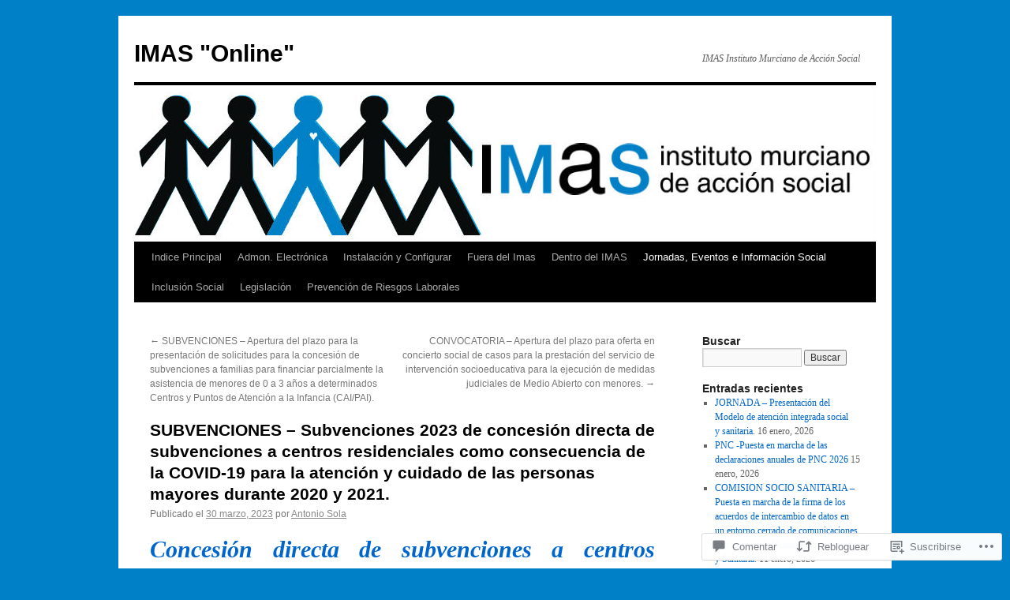

--- FILE ---
content_type: text/html; charset=UTF-8
request_url: https://imasonline.blog/2023/03/30/subvenciones-2023-de-concesion-directa-de-subvenciones-a-centros-residenciales-como-consecuencia-de-la-covid-19-para-la-atencion-y-cuidado-de-las-personas-mayores-durante-2020-y-2021/
body_size: 57912
content:
<!DOCTYPE html>
<html lang="es">
<head>
<meta charset="UTF-8" />
<title>
SUBVENCIONES &#8211; Subvenciones 2023 de concesión directa de subvenciones a centros residenciales como consecuencia de la COVID-19 para la atención y cuidado de las personas mayores durante 2020 y 2021. | IMAS &quot;Online&quot;</title>
<link rel="profile" href="https://gmpg.org/xfn/11" />
<link rel="stylesheet" type="text/css" media="all" href="https://s0.wp.com/wp-content/themes/pub/twentyten/style.css?m=1659017451i&amp;ver=20190507" />
<link rel="pingback" href="https://imasonline.blog/xmlrpc.php">
<meta name='robots' content='max-image-preview:large' />

<!-- Async WordPress.com Remote Login -->
<script id="wpcom_remote_login_js">
var wpcom_remote_login_extra_auth = '';
function wpcom_remote_login_remove_dom_node_id( element_id ) {
	var dom_node = document.getElementById( element_id );
	if ( dom_node ) { dom_node.parentNode.removeChild( dom_node ); }
}
function wpcom_remote_login_remove_dom_node_classes( class_name ) {
	var dom_nodes = document.querySelectorAll( '.' + class_name );
	for ( var i = 0; i < dom_nodes.length; i++ ) {
		dom_nodes[ i ].parentNode.removeChild( dom_nodes[ i ] );
	}
}
function wpcom_remote_login_final_cleanup() {
	wpcom_remote_login_remove_dom_node_classes( "wpcom_remote_login_msg" );
	wpcom_remote_login_remove_dom_node_id( "wpcom_remote_login_key" );
	wpcom_remote_login_remove_dom_node_id( "wpcom_remote_login_validate" );
	wpcom_remote_login_remove_dom_node_id( "wpcom_remote_login_js" );
	wpcom_remote_login_remove_dom_node_id( "wpcom_request_access_iframe" );
	wpcom_remote_login_remove_dom_node_id( "wpcom_request_access_styles" );
}

// Watch for messages back from the remote login
window.addEventListener( "message", function( e ) {
	if ( e.origin === "https://r-login.wordpress.com" ) {
		var data = {};
		try {
			data = JSON.parse( e.data );
		} catch( e ) {
			wpcom_remote_login_final_cleanup();
			return;
		}

		if ( data.msg === 'LOGIN' ) {
			// Clean up the login check iframe
			wpcom_remote_login_remove_dom_node_id( "wpcom_remote_login_key" );

			var id_regex = new RegExp( /^[0-9]+$/ );
			var token_regex = new RegExp( /^.*|.*|.*$/ );
			if (
				token_regex.test( data.token )
				&& id_regex.test( data.wpcomid )
			) {
				// We have everything we need to ask for a login
				var script = document.createElement( "script" );
				script.setAttribute( "id", "wpcom_remote_login_validate" );
				script.src = '/remote-login.php?wpcom_remote_login=validate'
					+ '&wpcomid=' + data.wpcomid
					+ '&token=' + encodeURIComponent( data.token )
					+ '&host=' + window.location.protocol
					+ '//' + window.location.hostname
					+ '&postid=15883'
					+ '&is_singular=1';
				document.body.appendChild( script );
			}

			return;
		}

		// Safari ITP, not logged in, so redirect
		if ( data.msg === 'LOGIN-REDIRECT' ) {
			window.location = 'https://wordpress.com/log-in?redirect_to=' + window.location.href;
			return;
		}

		// Safari ITP, storage access failed, remove the request
		if ( data.msg === 'LOGIN-REMOVE' ) {
			var css_zap = 'html { -webkit-transition: margin-top 1s; transition: margin-top 1s; } /* 9001 */ html { margin-top: 0 !important; } * html body { margin-top: 0 !important; } @media screen and ( max-width: 782px ) { html { margin-top: 0 !important; } * html body { margin-top: 0 !important; } }';
			var style_zap = document.createElement( 'style' );
			style_zap.type = 'text/css';
			style_zap.appendChild( document.createTextNode( css_zap ) );
			document.body.appendChild( style_zap );

			var e = document.getElementById( 'wpcom_request_access_iframe' );
			e.parentNode.removeChild( e );

			document.cookie = 'wordpress_com_login_access=denied; path=/; max-age=31536000';

			return;
		}

		// Safari ITP
		if ( data.msg === 'REQUEST_ACCESS' ) {
			console.log( 'request access: safari' );

			// Check ITP iframe enable/disable knob
			if ( wpcom_remote_login_extra_auth !== 'safari_itp_iframe' ) {
				return;
			}

			// If we are in a "private window" there is no ITP.
			var private_window = false;
			try {
				var opendb = window.openDatabase( null, null, null, null );
			} catch( e ) {
				private_window = true;
			}

			if ( private_window ) {
				console.log( 'private window' );
				return;
			}

			var iframe = document.createElement( 'iframe' );
			iframe.id = 'wpcom_request_access_iframe';
			iframe.setAttribute( 'scrolling', 'no' );
			iframe.setAttribute( 'sandbox', 'allow-storage-access-by-user-activation allow-scripts allow-same-origin allow-top-navigation-by-user-activation' );
			iframe.src = 'https://r-login.wordpress.com/remote-login.php?wpcom_remote_login=request_access&origin=' + encodeURIComponent( data.origin ) + '&wpcomid=' + encodeURIComponent( data.wpcomid );

			var css = 'html { -webkit-transition: margin-top 1s; transition: margin-top 1s; } /* 9001 */ html { margin-top: 46px !important; } * html body { margin-top: 46px !important; } @media screen and ( max-width: 660px ) { html { margin-top: 71px !important; } * html body { margin-top: 71px !important; } #wpcom_request_access_iframe { display: block; height: 71px !important; } } #wpcom_request_access_iframe { border: 0px; height: 46px; position: fixed; top: 0; left: 0; width: 100%; min-width: 100%; z-index: 99999; background: #23282d; } ';

			var style = document.createElement( 'style' );
			style.type = 'text/css';
			style.id = 'wpcom_request_access_styles';
			style.appendChild( document.createTextNode( css ) );
			document.body.appendChild( style );

			document.body.appendChild( iframe );
		}

		if ( data.msg === 'DONE' ) {
			wpcom_remote_login_final_cleanup();
		}
	}
}, false );

// Inject the remote login iframe after the page has had a chance to load
// more critical resources
window.addEventListener( "DOMContentLoaded", function( e ) {
	var iframe = document.createElement( "iframe" );
	iframe.style.display = "none";
	iframe.setAttribute( "scrolling", "no" );
	iframe.setAttribute( "id", "wpcom_remote_login_key" );
	iframe.src = "https://r-login.wordpress.com/remote-login.php"
		+ "?wpcom_remote_login=key"
		+ "&origin=aHR0cHM6Ly9pbWFzb25saW5lLmJsb2c%3D"
		+ "&wpcomid=108500739"
		+ "&time=" + Math.floor( Date.now() / 1000 );
	document.body.appendChild( iframe );
}, false );
</script>
<link rel='dns-prefetch' href='//s0.wp.com' />
<link rel='dns-prefetch' href='//widgets.wp.com' />
<link rel='dns-prefetch' href='//wordpress.com' />
<link rel="alternate" type="application/rss+xml" title="IMAS &quot;Online&quot; &raquo; Feed" href="https://imasonline.blog/feed/" />
<link rel="alternate" type="application/rss+xml" title="IMAS &quot;Online&quot; &raquo; Feed de los comentarios" href="https://imasonline.blog/comments/feed/" />
<link rel="alternate" type="application/rss+xml" title="IMAS &quot;Online&quot; &raquo; Comentario SUBVENCIONES &#8211; Subvenciones 2023 de concesión directa de subvenciones a centros residenciales como consecuencia de la COVID-19 para la atención y cuidado de las personas mayores durante 2020 y&nbsp;2021. del feed" href="https://imasonline.blog/2023/03/30/subvenciones-2023-de-concesion-directa-de-subvenciones-a-centros-residenciales-como-consecuencia-de-la-covid-19-para-la-atencion-y-cuidado-de-las-personas-mayores-durante-2020-y-2021/feed/" />
	<script type="text/javascript">
		/* <![CDATA[ */
		function addLoadEvent(func) {
			var oldonload = window.onload;
			if (typeof window.onload != 'function') {
				window.onload = func;
			} else {
				window.onload = function () {
					oldonload();
					func();
				}
			}
		}
		/* ]]> */
	</script>
	<link crossorigin='anonymous' rel='stylesheet' id='all-css-0-1' href='/_static/??-eJxtzEkKgDAMQNELWYNjcSGeRdog1Q7BpHh9UQRBXD74fDhImRQFo0DIinxeXGRYUWg222PgHCEkmz0y7OhnQasosXxUGuYC/o/ebfh+b135FMZKd02th77t1hMpiDR+&cssminify=yes' type='text/css' media='all' />
<style id='wp-emoji-styles-inline-css'>

	img.wp-smiley, img.emoji {
		display: inline !important;
		border: none !important;
		box-shadow: none !important;
		height: 1em !important;
		width: 1em !important;
		margin: 0 0.07em !important;
		vertical-align: -0.1em !important;
		background: none !important;
		padding: 0 !important;
	}
/*# sourceURL=wp-emoji-styles-inline-css */
</style>
<link crossorigin='anonymous' rel='stylesheet' id='all-css-2-1' href='/wp-content/plugins/gutenberg-core/v22.2.0/build/styles/block-library/style.css?m=1764855221i&cssminify=yes' type='text/css' media='all' />
<style id='wp-block-library-inline-css'>
.has-text-align-justify {
	text-align:justify;
}
.has-text-align-justify{text-align:justify;}

/*# sourceURL=wp-block-library-inline-css */
</style><style id='wp-block-paragraph-inline-css'>
.is-small-text{font-size:.875em}.is-regular-text{font-size:1em}.is-large-text{font-size:2.25em}.is-larger-text{font-size:3em}.has-drop-cap:not(:focus):first-letter{float:left;font-size:8.4em;font-style:normal;font-weight:100;line-height:.68;margin:.05em .1em 0 0;text-transform:uppercase}body.rtl .has-drop-cap:not(:focus):first-letter{float:none;margin-left:.1em}p.has-drop-cap.has-background{overflow:hidden}:root :where(p.has-background){padding:1.25em 2.375em}:where(p.has-text-color:not(.has-link-color)) a{color:inherit}p.has-text-align-left[style*="writing-mode:vertical-lr"],p.has-text-align-right[style*="writing-mode:vertical-rl"]{rotate:180deg}
/*# sourceURL=/wp-content/plugins/gutenberg-core/v22.2.0/build/styles/block-library/paragraph/style.css */
</style>
<style id='wp-block-separator-inline-css'>
@charset "UTF-8";.wp-block-separator{border:none;border-top:2px solid}:root :where(.wp-block-separator.is-style-dots){height:auto;line-height:1;text-align:center}:root :where(.wp-block-separator.is-style-dots):before{color:currentColor;content:"···";font-family:serif;font-size:1.5em;letter-spacing:2em;padding-left:2em}.wp-block-separator.is-style-dots{background:none!important;border:none!important}
/*# sourceURL=/wp-content/plugins/gutenberg-core/v22.2.0/build/styles/block-library/separator/style.css */
</style>
<style id='wp-block-separator-theme-inline-css'>
.wp-block-separator.has-css-opacity{opacity:.4}.wp-block-separator{border:none;border-bottom:2px solid;margin-left:auto;margin-right:auto}.wp-block-separator.has-alpha-channel-opacity{opacity:1}.wp-block-separator:not(.is-style-wide):not(.is-style-dots){width:100px}.wp-block-separator.has-background:not(.is-style-dots){border-bottom:none;height:1px}.wp-block-separator.has-background:not(.is-style-wide):not(.is-style-dots){height:2px}
/*# sourceURL=/wp-content/plugins/gutenberg-core/v22.2.0/build/styles/block-library/separator/theme.css */
</style>
<style id='wp-block-table-inline-css'>
.wp-block-table{overflow-x:auto}.wp-block-table table{border-collapse:collapse;width:100%}.wp-block-table thead{border-bottom:3px solid}.wp-block-table tfoot{border-top:3px solid}.wp-block-table td,.wp-block-table th{border:1px solid;padding:.5em}.wp-block-table .has-fixed-layout{table-layout:fixed;width:100%}.wp-block-table .has-fixed-layout td,.wp-block-table .has-fixed-layout th{word-break:break-word}.wp-block-table.aligncenter,.wp-block-table.alignleft,.wp-block-table.alignright{display:table;width:auto}.wp-block-table.aligncenter td,.wp-block-table.aligncenter th,.wp-block-table.alignleft td,.wp-block-table.alignleft th,.wp-block-table.alignright td,.wp-block-table.alignright th{word-break:break-word}.wp-block-table .has-subtle-light-gray-background-color{background-color:#f3f4f5}.wp-block-table .has-subtle-pale-green-background-color{background-color:#e9fbe5}.wp-block-table .has-subtle-pale-blue-background-color{background-color:#e7f5fe}.wp-block-table .has-subtle-pale-pink-background-color{background-color:#fcf0ef}.wp-block-table.is-style-stripes{background-color:initial;border-collapse:inherit;border-spacing:0}.wp-block-table.is-style-stripes tbody tr:nth-child(odd){background-color:#f0f0f0}.wp-block-table.is-style-stripes.has-subtle-light-gray-background-color tbody tr:nth-child(odd){background-color:#f3f4f5}.wp-block-table.is-style-stripes.has-subtle-pale-green-background-color tbody tr:nth-child(odd){background-color:#e9fbe5}.wp-block-table.is-style-stripes.has-subtle-pale-blue-background-color tbody tr:nth-child(odd){background-color:#e7f5fe}.wp-block-table.is-style-stripes.has-subtle-pale-pink-background-color tbody tr:nth-child(odd){background-color:#fcf0ef}.wp-block-table.is-style-stripes td,.wp-block-table.is-style-stripes th{border-color:#0000}.wp-block-table.is-style-stripes{border-bottom:1px solid #f0f0f0}.wp-block-table .has-border-color td,.wp-block-table .has-border-color th,.wp-block-table .has-border-color tr,.wp-block-table .has-border-color>*{border-color:inherit}.wp-block-table table[style*=border-top-color] tr:first-child,.wp-block-table table[style*=border-top-color] tr:first-child td,.wp-block-table table[style*=border-top-color] tr:first-child th,.wp-block-table table[style*=border-top-color]>*,.wp-block-table table[style*=border-top-color]>* td,.wp-block-table table[style*=border-top-color]>* th{border-top-color:inherit}.wp-block-table table[style*=border-top-color] tr:not(:first-child){border-top-color:initial}.wp-block-table table[style*=border-right-color] td:last-child,.wp-block-table table[style*=border-right-color] th,.wp-block-table table[style*=border-right-color] tr,.wp-block-table table[style*=border-right-color]>*{border-right-color:inherit}.wp-block-table table[style*=border-bottom-color] tr:last-child,.wp-block-table table[style*=border-bottom-color] tr:last-child td,.wp-block-table table[style*=border-bottom-color] tr:last-child th,.wp-block-table table[style*=border-bottom-color]>*,.wp-block-table table[style*=border-bottom-color]>* td,.wp-block-table table[style*=border-bottom-color]>* th{border-bottom-color:inherit}.wp-block-table table[style*=border-bottom-color] tr:not(:last-child){border-bottom-color:initial}.wp-block-table table[style*=border-left-color] td:first-child,.wp-block-table table[style*=border-left-color] th,.wp-block-table table[style*=border-left-color] tr,.wp-block-table table[style*=border-left-color]>*{border-left-color:inherit}.wp-block-table table[style*=border-style] td,.wp-block-table table[style*=border-style] th,.wp-block-table table[style*=border-style] tr,.wp-block-table table[style*=border-style]>*{border-style:inherit}.wp-block-table table[style*=border-width] td,.wp-block-table table[style*=border-width] th,.wp-block-table table[style*=border-width] tr,.wp-block-table table[style*=border-width]>*{border-style:inherit;border-width:inherit}
/*# sourceURL=/wp-content/plugins/gutenberg-core/v22.2.0/build/styles/block-library/table/style.css */
</style>
<style id='wp-block-table-theme-inline-css'>
.wp-block-table{margin:0 0 1em}.wp-block-table td,.wp-block-table th{word-break:normal}.wp-block-table :where(figcaption){color:#555;font-size:13px;text-align:center}.is-dark-theme .wp-block-table :where(figcaption){color:#ffffffa6}
/*# sourceURL=/wp-content/plugins/gutenberg-core/v22.2.0/build/styles/block-library/table/theme.css */
</style>
<style id='wp-block-file-inline-css'>
.wp-block-file{box-sizing:border-box}.wp-block-file:not(.wp-element-button){font-size:.8em}.wp-block-file.aligncenter{text-align:center}.wp-block-file.alignright{text-align:right}.wp-block-file *+.wp-block-file__button{margin-left:.75em}:where(.wp-block-file){margin-bottom:1.5em}.wp-block-file__embed{margin-bottom:1em}:where(.wp-block-file__button){border-radius:2em;display:inline-block;padding:.5em 1em}:where(.wp-block-file__button):where(a):active,:where(.wp-block-file__button):where(a):focus,:where(.wp-block-file__button):where(a):hover,:where(.wp-block-file__button):where(a):visited{box-shadow:none;color:#fff;opacity:.85;text-decoration:none}
/*# sourceURL=/wp-content/plugins/gutenberg-core/v22.2.0/build/styles/block-library/file/style.css */
</style>
<style id='wp-block-image-inline-css'>
.wp-block-image>a,.wp-block-image>figure>a{display:inline-block}.wp-block-image img{box-sizing:border-box;height:auto;max-width:100%;vertical-align:bottom}@media not (prefers-reduced-motion){.wp-block-image img.hide{visibility:hidden}.wp-block-image img.show{animation:show-content-image .4s}}.wp-block-image[style*=border-radius] img,.wp-block-image[style*=border-radius]>a{border-radius:inherit}.wp-block-image.has-custom-border img{box-sizing:border-box}.wp-block-image.aligncenter{text-align:center}.wp-block-image.alignfull>a,.wp-block-image.alignwide>a{width:100%}.wp-block-image.alignfull img,.wp-block-image.alignwide img{height:auto;width:100%}.wp-block-image .aligncenter,.wp-block-image .alignleft,.wp-block-image .alignright,.wp-block-image.aligncenter,.wp-block-image.alignleft,.wp-block-image.alignright{display:table}.wp-block-image .aligncenter>figcaption,.wp-block-image .alignleft>figcaption,.wp-block-image .alignright>figcaption,.wp-block-image.aligncenter>figcaption,.wp-block-image.alignleft>figcaption,.wp-block-image.alignright>figcaption{caption-side:bottom;display:table-caption}.wp-block-image .alignleft{float:left;margin:.5em 1em .5em 0}.wp-block-image .alignright{float:right;margin:.5em 0 .5em 1em}.wp-block-image .aligncenter{margin-left:auto;margin-right:auto}.wp-block-image :where(figcaption){margin-bottom:1em;margin-top:.5em}.wp-block-image.is-style-circle-mask img{border-radius:9999px}@supports ((-webkit-mask-image:none) or (mask-image:none)) or (-webkit-mask-image:none){.wp-block-image.is-style-circle-mask img{border-radius:0;-webkit-mask-image:url('data:image/svg+xml;utf8,<svg viewBox="0 0 100 100" xmlns="http://www.w3.org/2000/svg"><circle cx="50" cy="50" r="50"/></svg>');mask-image:url('data:image/svg+xml;utf8,<svg viewBox="0 0 100 100" xmlns="http://www.w3.org/2000/svg"><circle cx="50" cy="50" r="50"/></svg>');mask-mode:alpha;-webkit-mask-position:center;mask-position:center;-webkit-mask-repeat:no-repeat;mask-repeat:no-repeat;-webkit-mask-size:contain;mask-size:contain}}:root :where(.wp-block-image.is-style-rounded img,.wp-block-image .is-style-rounded img){border-radius:9999px}.wp-block-image figure{margin:0}.wp-lightbox-container{display:flex;flex-direction:column;position:relative}.wp-lightbox-container img{cursor:zoom-in}.wp-lightbox-container img:hover+button{opacity:1}.wp-lightbox-container button{align-items:center;backdrop-filter:blur(16px) saturate(180%);background-color:#5a5a5a40;border:none;border-radius:4px;cursor:zoom-in;display:flex;height:20px;justify-content:center;opacity:0;padding:0;position:absolute;right:16px;text-align:center;top:16px;width:20px;z-index:100}@media not (prefers-reduced-motion){.wp-lightbox-container button{transition:opacity .2s ease}}.wp-lightbox-container button:focus-visible{outline:3px auto #5a5a5a40;outline:3px auto -webkit-focus-ring-color;outline-offset:3px}.wp-lightbox-container button:hover{cursor:pointer;opacity:1}.wp-lightbox-container button:focus{opacity:1}.wp-lightbox-container button:focus,.wp-lightbox-container button:hover,.wp-lightbox-container button:not(:hover):not(:active):not(.has-background){background-color:#5a5a5a40;border:none}.wp-lightbox-overlay{box-sizing:border-box;cursor:zoom-out;height:100vh;left:0;overflow:hidden;position:fixed;top:0;visibility:hidden;width:100%;z-index:100000}.wp-lightbox-overlay .close-button{align-items:center;cursor:pointer;display:flex;justify-content:center;min-height:40px;min-width:40px;padding:0;position:absolute;right:calc(env(safe-area-inset-right) + 16px);top:calc(env(safe-area-inset-top) + 16px);z-index:5000000}.wp-lightbox-overlay .close-button:focus,.wp-lightbox-overlay .close-button:hover,.wp-lightbox-overlay .close-button:not(:hover):not(:active):not(.has-background){background:none;border:none}.wp-lightbox-overlay .lightbox-image-container{height:var(--wp--lightbox-container-height);left:50%;overflow:hidden;position:absolute;top:50%;transform:translate(-50%,-50%);transform-origin:top left;width:var(--wp--lightbox-container-width);z-index:9999999999}.wp-lightbox-overlay .wp-block-image{align-items:center;box-sizing:border-box;display:flex;height:100%;justify-content:center;margin:0;position:relative;transform-origin:0 0;width:100%;z-index:3000000}.wp-lightbox-overlay .wp-block-image img{height:var(--wp--lightbox-image-height);min-height:var(--wp--lightbox-image-height);min-width:var(--wp--lightbox-image-width);width:var(--wp--lightbox-image-width)}.wp-lightbox-overlay .wp-block-image figcaption{display:none}.wp-lightbox-overlay button{background:none;border:none}.wp-lightbox-overlay .scrim{background-color:#fff;height:100%;opacity:.9;position:absolute;width:100%;z-index:2000000}.wp-lightbox-overlay.active{visibility:visible}@media not (prefers-reduced-motion){.wp-lightbox-overlay.active{animation:turn-on-visibility .25s both}.wp-lightbox-overlay.active img{animation:turn-on-visibility .35s both}.wp-lightbox-overlay.show-closing-animation:not(.active){animation:turn-off-visibility .35s both}.wp-lightbox-overlay.show-closing-animation:not(.active) img{animation:turn-off-visibility .25s both}.wp-lightbox-overlay.zoom.active{animation:none;opacity:1;visibility:visible}.wp-lightbox-overlay.zoom.active .lightbox-image-container{animation:lightbox-zoom-in .4s}.wp-lightbox-overlay.zoom.active .lightbox-image-container img{animation:none}.wp-lightbox-overlay.zoom.active .scrim{animation:turn-on-visibility .4s forwards}.wp-lightbox-overlay.zoom.show-closing-animation:not(.active){animation:none}.wp-lightbox-overlay.zoom.show-closing-animation:not(.active) .lightbox-image-container{animation:lightbox-zoom-out .4s}.wp-lightbox-overlay.zoom.show-closing-animation:not(.active) .lightbox-image-container img{animation:none}.wp-lightbox-overlay.zoom.show-closing-animation:not(.active) .scrim{animation:turn-off-visibility .4s forwards}}@keyframes show-content-image{0%{visibility:hidden}99%{visibility:hidden}to{visibility:visible}}@keyframes turn-on-visibility{0%{opacity:0}to{opacity:1}}@keyframes turn-off-visibility{0%{opacity:1;visibility:visible}99%{opacity:0;visibility:visible}to{opacity:0;visibility:hidden}}@keyframes lightbox-zoom-in{0%{transform:translate(calc((-100vw + var(--wp--lightbox-scrollbar-width))/2 + var(--wp--lightbox-initial-left-position)),calc(-50vh + var(--wp--lightbox-initial-top-position))) scale(var(--wp--lightbox-scale))}to{transform:translate(-50%,-50%) scale(1)}}@keyframes lightbox-zoom-out{0%{transform:translate(-50%,-50%) scale(1);visibility:visible}99%{visibility:visible}to{transform:translate(calc((-100vw + var(--wp--lightbox-scrollbar-width))/2 + var(--wp--lightbox-initial-left-position)),calc(-50vh + var(--wp--lightbox-initial-top-position))) scale(var(--wp--lightbox-scale));visibility:hidden}}
/*# sourceURL=/wp-content/plugins/gutenberg-core/v22.2.0/build/styles/block-library/image/style.css */
</style>
<style id='wp-block-image-theme-inline-css'>
:root :where(.wp-block-image figcaption){color:#555;font-size:13px;text-align:center}.is-dark-theme :root :where(.wp-block-image figcaption){color:#ffffffa6}.wp-block-image{margin:0 0 1em}
/*# sourceURL=/wp-content/plugins/gutenberg-core/v22.2.0/build/styles/block-library/image/theme.css */
</style>
<style id='wp-block-list-inline-css'>
ol,ul{box-sizing:border-box}:root :where(.wp-block-list.has-background){padding:1.25em 2.375em}
/*# sourceURL=/wp-content/plugins/gutenberg-core/v22.2.0/build/styles/block-library/list/style.css */
</style>
<style id='global-styles-inline-css'>
:root{--wp--preset--aspect-ratio--square: 1;--wp--preset--aspect-ratio--4-3: 4/3;--wp--preset--aspect-ratio--3-4: 3/4;--wp--preset--aspect-ratio--3-2: 3/2;--wp--preset--aspect-ratio--2-3: 2/3;--wp--preset--aspect-ratio--16-9: 16/9;--wp--preset--aspect-ratio--9-16: 9/16;--wp--preset--color--black: #000;--wp--preset--color--cyan-bluish-gray: #abb8c3;--wp--preset--color--white: #fff;--wp--preset--color--pale-pink: #f78da7;--wp--preset--color--vivid-red: #cf2e2e;--wp--preset--color--luminous-vivid-orange: #ff6900;--wp--preset--color--luminous-vivid-amber: #fcb900;--wp--preset--color--light-green-cyan: #7bdcb5;--wp--preset--color--vivid-green-cyan: #00d084;--wp--preset--color--pale-cyan-blue: #8ed1fc;--wp--preset--color--vivid-cyan-blue: #0693e3;--wp--preset--color--vivid-purple: #9b51e0;--wp--preset--color--blue: #0066cc;--wp--preset--color--medium-gray: #666;--wp--preset--color--light-gray: #f1f1f1;--wp--preset--gradient--vivid-cyan-blue-to-vivid-purple: linear-gradient(135deg,rgb(6,147,227) 0%,rgb(155,81,224) 100%);--wp--preset--gradient--light-green-cyan-to-vivid-green-cyan: linear-gradient(135deg,rgb(122,220,180) 0%,rgb(0,208,130) 100%);--wp--preset--gradient--luminous-vivid-amber-to-luminous-vivid-orange: linear-gradient(135deg,rgb(252,185,0) 0%,rgb(255,105,0) 100%);--wp--preset--gradient--luminous-vivid-orange-to-vivid-red: linear-gradient(135deg,rgb(255,105,0) 0%,rgb(207,46,46) 100%);--wp--preset--gradient--very-light-gray-to-cyan-bluish-gray: linear-gradient(135deg,rgb(238,238,238) 0%,rgb(169,184,195) 100%);--wp--preset--gradient--cool-to-warm-spectrum: linear-gradient(135deg,rgb(74,234,220) 0%,rgb(151,120,209) 20%,rgb(207,42,186) 40%,rgb(238,44,130) 60%,rgb(251,105,98) 80%,rgb(254,248,76) 100%);--wp--preset--gradient--blush-light-purple: linear-gradient(135deg,rgb(255,206,236) 0%,rgb(152,150,240) 100%);--wp--preset--gradient--blush-bordeaux: linear-gradient(135deg,rgb(254,205,165) 0%,rgb(254,45,45) 50%,rgb(107,0,62) 100%);--wp--preset--gradient--luminous-dusk: linear-gradient(135deg,rgb(255,203,112) 0%,rgb(199,81,192) 50%,rgb(65,88,208) 100%);--wp--preset--gradient--pale-ocean: linear-gradient(135deg,rgb(255,245,203) 0%,rgb(182,227,212) 50%,rgb(51,167,181) 100%);--wp--preset--gradient--electric-grass: linear-gradient(135deg,rgb(202,248,128) 0%,rgb(113,206,126) 100%);--wp--preset--gradient--midnight: linear-gradient(135deg,rgb(2,3,129) 0%,rgb(40,116,252) 100%);--wp--preset--font-size--small: 13px;--wp--preset--font-size--medium: 20px;--wp--preset--font-size--large: 36px;--wp--preset--font-size--x-large: 42px;--wp--preset--font-family--albert-sans: 'Albert Sans', sans-serif;--wp--preset--font-family--alegreya: Alegreya, serif;--wp--preset--font-family--arvo: Arvo, serif;--wp--preset--font-family--bodoni-moda: 'Bodoni Moda', serif;--wp--preset--font-family--bricolage-grotesque: 'Bricolage Grotesque', sans-serif;--wp--preset--font-family--cabin: Cabin, sans-serif;--wp--preset--font-family--chivo: Chivo, sans-serif;--wp--preset--font-family--commissioner: Commissioner, sans-serif;--wp--preset--font-family--cormorant: Cormorant, serif;--wp--preset--font-family--courier-prime: 'Courier Prime', monospace;--wp--preset--font-family--crimson-pro: 'Crimson Pro', serif;--wp--preset--font-family--dm-mono: 'DM Mono', monospace;--wp--preset--font-family--dm-sans: 'DM Sans', sans-serif;--wp--preset--font-family--dm-serif-display: 'DM Serif Display', serif;--wp--preset--font-family--domine: Domine, serif;--wp--preset--font-family--eb-garamond: 'EB Garamond', serif;--wp--preset--font-family--epilogue: Epilogue, sans-serif;--wp--preset--font-family--fahkwang: Fahkwang, sans-serif;--wp--preset--font-family--figtree: Figtree, sans-serif;--wp--preset--font-family--fira-sans: 'Fira Sans', sans-serif;--wp--preset--font-family--fjalla-one: 'Fjalla One', sans-serif;--wp--preset--font-family--fraunces: Fraunces, serif;--wp--preset--font-family--gabarito: Gabarito, system-ui;--wp--preset--font-family--ibm-plex-mono: 'IBM Plex Mono', monospace;--wp--preset--font-family--ibm-plex-sans: 'IBM Plex Sans', sans-serif;--wp--preset--font-family--ibarra-real-nova: 'Ibarra Real Nova', serif;--wp--preset--font-family--instrument-serif: 'Instrument Serif', serif;--wp--preset--font-family--inter: Inter, sans-serif;--wp--preset--font-family--josefin-sans: 'Josefin Sans', sans-serif;--wp--preset--font-family--jost: Jost, sans-serif;--wp--preset--font-family--libre-baskerville: 'Libre Baskerville', serif;--wp--preset--font-family--libre-franklin: 'Libre Franklin', sans-serif;--wp--preset--font-family--literata: Literata, serif;--wp--preset--font-family--lora: Lora, serif;--wp--preset--font-family--merriweather: Merriweather, serif;--wp--preset--font-family--montserrat: Montserrat, sans-serif;--wp--preset--font-family--newsreader: Newsreader, serif;--wp--preset--font-family--noto-sans-mono: 'Noto Sans Mono', sans-serif;--wp--preset--font-family--nunito: Nunito, sans-serif;--wp--preset--font-family--open-sans: 'Open Sans', sans-serif;--wp--preset--font-family--overpass: Overpass, sans-serif;--wp--preset--font-family--pt-serif: 'PT Serif', serif;--wp--preset--font-family--petrona: Petrona, serif;--wp--preset--font-family--piazzolla: Piazzolla, serif;--wp--preset--font-family--playfair-display: 'Playfair Display', serif;--wp--preset--font-family--plus-jakarta-sans: 'Plus Jakarta Sans', sans-serif;--wp--preset--font-family--poppins: Poppins, sans-serif;--wp--preset--font-family--raleway: Raleway, sans-serif;--wp--preset--font-family--roboto: Roboto, sans-serif;--wp--preset--font-family--roboto-slab: 'Roboto Slab', serif;--wp--preset--font-family--rubik: Rubik, sans-serif;--wp--preset--font-family--rufina: Rufina, serif;--wp--preset--font-family--sora: Sora, sans-serif;--wp--preset--font-family--source-sans-3: 'Source Sans 3', sans-serif;--wp--preset--font-family--source-serif-4: 'Source Serif 4', serif;--wp--preset--font-family--space-mono: 'Space Mono', monospace;--wp--preset--font-family--syne: Syne, sans-serif;--wp--preset--font-family--texturina: Texturina, serif;--wp--preset--font-family--urbanist: Urbanist, sans-serif;--wp--preset--font-family--work-sans: 'Work Sans', sans-serif;--wp--preset--spacing--20: 0.44rem;--wp--preset--spacing--30: 0.67rem;--wp--preset--spacing--40: 1rem;--wp--preset--spacing--50: 1.5rem;--wp--preset--spacing--60: 2.25rem;--wp--preset--spacing--70: 3.38rem;--wp--preset--spacing--80: 5.06rem;--wp--preset--shadow--natural: 6px 6px 9px rgba(0, 0, 0, 0.2);--wp--preset--shadow--deep: 12px 12px 50px rgba(0, 0, 0, 0.4);--wp--preset--shadow--sharp: 6px 6px 0px rgba(0, 0, 0, 0.2);--wp--preset--shadow--outlined: 6px 6px 0px -3px rgb(255, 255, 255), 6px 6px rgb(0, 0, 0);--wp--preset--shadow--crisp: 6px 6px 0px rgb(0, 0, 0);}:where(.is-layout-flex){gap: 0.5em;}:where(.is-layout-grid){gap: 0.5em;}body .is-layout-flex{display: flex;}.is-layout-flex{flex-wrap: wrap;align-items: center;}.is-layout-flex > :is(*, div){margin: 0;}body .is-layout-grid{display: grid;}.is-layout-grid > :is(*, div){margin: 0;}:where(.wp-block-columns.is-layout-flex){gap: 2em;}:where(.wp-block-columns.is-layout-grid){gap: 2em;}:where(.wp-block-post-template.is-layout-flex){gap: 1.25em;}:where(.wp-block-post-template.is-layout-grid){gap: 1.25em;}.has-black-color{color: var(--wp--preset--color--black) !important;}.has-cyan-bluish-gray-color{color: var(--wp--preset--color--cyan-bluish-gray) !important;}.has-white-color{color: var(--wp--preset--color--white) !important;}.has-pale-pink-color{color: var(--wp--preset--color--pale-pink) !important;}.has-vivid-red-color{color: var(--wp--preset--color--vivid-red) !important;}.has-luminous-vivid-orange-color{color: var(--wp--preset--color--luminous-vivid-orange) !important;}.has-luminous-vivid-amber-color{color: var(--wp--preset--color--luminous-vivid-amber) !important;}.has-light-green-cyan-color{color: var(--wp--preset--color--light-green-cyan) !important;}.has-vivid-green-cyan-color{color: var(--wp--preset--color--vivid-green-cyan) !important;}.has-pale-cyan-blue-color{color: var(--wp--preset--color--pale-cyan-blue) !important;}.has-vivid-cyan-blue-color{color: var(--wp--preset--color--vivid-cyan-blue) !important;}.has-vivid-purple-color{color: var(--wp--preset--color--vivid-purple) !important;}.has-black-background-color{background-color: var(--wp--preset--color--black) !important;}.has-cyan-bluish-gray-background-color{background-color: var(--wp--preset--color--cyan-bluish-gray) !important;}.has-white-background-color{background-color: var(--wp--preset--color--white) !important;}.has-pale-pink-background-color{background-color: var(--wp--preset--color--pale-pink) !important;}.has-vivid-red-background-color{background-color: var(--wp--preset--color--vivid-red) !important;}.has-luminous-vivid-orange-background-color{background-color: var(--wp--preset--color--luminous-vivid-orange) !important;}.has-luminous-vivid-amber-background-color{background-color: var(--wp--preset--color--luminous-vivid-amber) !important;}.has-light-green-cyan-background-color{background-color: var(--wp--preset--color--light-green-cyan) !important;}.has-vivid-green-cyan-background-color{background-color: var(--wp--preset--color--vivid-green-cyan) !important;}.has-pale-cyan-blue-background-color{background-color: var(--wp--preset--color--pale-cyan-blue) !important;}.has-vivid-cyan-blue-background-color{background-color: var(--wp--preset--color--vivid-cyan-blue) !important;}.has-vivid-purple-background-color{background-color: var(--wp--preset--color--vivid-purple) !important;}.has-black-border-color{border-color: var(--wp--preset--color--black) !important;}.has-cyan-bluish-gray-border-color{border-color: var(--wp--preset--color--cyan-bluish-gray) !important;}.has-white-border-color{border-color: var(--wp--preset--color--white) !important;}.has-pale-pink-border-color{border-color: var(--wp--preset--color--pale-pink) !important;}.has-vivid-red-border-color{border-color: var(--wp--preset--color--vivid-red) !important;}.has-luminous-vivid-orange-border-color{border-color: var(--wp--preset--color--luminous-vivid-orange) !important;}.has-luminous-vivid-amber-border-color{border-color: var(--wp--preset--color--luminous-vivid-amber) !important;}.has-light-green-cyan-border-color{border-color: var(--wp--preset--color--light-green-cyan) !important;}.has-vivid-green-cyan-border-color{border-color: var(--wp--preset--color--vivid-green-cyan) !important;}.has-pale-cyan-blue-border-color{border-color: var(--wp--preset--color--pale-cyan-blue) !important;}.has-vivid-cyan-blue-border-color{border-color: var(--wp--preset--color--vivid-cyan-blue) !important;}.has-vivid-purple-border-color{border-color: var(--wp--preset--color--vivid-purple) !important;}.has-vivid-cyan-blue-to-vivid-purple-gradient-background{background: var(--wp--preset--gradient--vivid-cyan-blue-to-vivid-purple) !important;}.has-light-green-cyan-to-vivid-green-cyan-gradient-background{background: var(--wp--preset--gradient--light-green-cyan-to-vivid-green-cyan) !important;}.has-luminous-vivid-amber-to-luminous-vivid-orange-gradient-background{background: var(--wp--preset--gradient--luminous-vivid-amber-to-luminous-vivid-orange) !important;}.has-luminous-vivid-orange-to-vivid-red-gradient-background{background: var(--wp--preset--gradient--luminous-vivid-orange-to-vivid-red) !important;}.has-very-light-gray-to-cyan-bluish-gray-gradient-background{background: var(--wp--preset--gradient--very-light-gray-to-cyan-bluish-gray) !important;}.has-cool-to-warm-spectrum-gradient-background{background: var(--wp--preset--gradient--cool-to-warm-spectrum) !important;}.has-blush-light-purple-gradient-background{background: var(--wp--preset--gradient--blush-light-purple) !important;}.has-blush-bordeaux-gradient-background{background: var(--wp--preset--gradient--blush-bordeaux) !important;}.has-luminous-dusk-gradient-background{background: var(--wp--preset--gradient--luminous-dusk) !important;}.has-pale-ocean-gradient-background{background: var(--wp--preset--gradient--pale-ocean) !important;}.has-electric-grass-gradient-background{background: var(--wp--preset--gradient--electric-grass) !important;}.has-midnight-gradient-background{background: var(--wp--preset--gradient--midnight) !important;}.has-small-font-size{font-size: var(--wp--preset--font-size--small) !important;}.has-medium-font-size{font-size: var(--wp--preset--font-size--medium) !important;}.has-large-font-size{font-size: var(--wp--preset--font-size--large) !important;}.has-x-large-font-size{font-size: var(--wp--preset--font-size--x-large) !important;}.has-albert-sans-font-family{font-family: var(--wp--preset--font-family--albert-sans) !important;}.has-alegreya-font-family{font-family: var(--wp--preset--font-family--alegreya) !important;}.has-arvo-font-family{font-family: var(--wp--preset--font-family--arvo) !important;}.has-bodoni-moda-font-family{font-family: var(--wp--preset--font-family--bodoni-moda) !important;}.has-bricolage-grotesque-font-family{font-family: var(--wp--preset--font-family--bricolage-grotesque) !important;}.has-cabin-font-family{font-family: var(--wp--preset--font-family--cabin) !important;}.has-chivo-font-family{font-family: var(--wp--preset--font-family--chivo) !important;}.has-commissioner-font-family{font-family: var(--wp--preset--font-family--commissioner) !important;}.has-cormorant-font-family{font-family: var(--wp--preset--font-family--cormorant) !important;}.has-courier-prime-font-family{font-family: var(--wp--preset--font-family--courier-prime) !important;}.has-crimson-pro-font-family{font-family: var(--wp--preset--font-family--crimson-pro) !important;}.has-dm-mono-font-family{font-family: var(--wp--preset--font-family--dm-mono) !important;}.has-dm-sans-font-family{font-family: var(--wp--preset--font-family--dm-sans) !important;}.has-dm-serif-display-font-family{font-family: var(--wp--preset--font-family--dm-serif-display) !important;}.has-domine-font-family{font-family: var(--wp--preset--font-family--domine) !important;}.has-eb-garamond-font-family{font-family: var(--wp--preset--font-family--eb-garamond) !important;}.has-epilogue-font-family{font-family: var(--wp--preset--font-family--epilogue) !important;}.has-fahkwang-font-family{font-family: var(--wp--preset--font-family--fahkwang) !important;}.has-figtree-font-family{font-family: var(--wp--preset--font-family--figtree) !important;}.has-fira-sans-font-family{font-family: var(--wp--preset--font-family--fira-sans) !important;}.has-fjalla-one-font-family{font-family: var(--wp--preset--font-family--fjalla-one) !important;}.has-fraunces-font-family{font-family: var(--wp--preset--font-family--fraunces) !important;}.has-gabarito-font-family{font-family: var(--wp--preset--font-family--gabarito) !important;}.has-ibm-plex-mono-font-family{font-family: var(--wp--preset--font-family--ibm-plex-mono) !important;}.has-ibm-plex-sans-font-family{font-family: var(--wp--preset--font-family--ibm-plex-sans) !important;}.has-ibarra-real-nova-font-family{font-family: var(--wp--preset--font-family--ibarra-real-nova) !important;}.has-instrument-serif-font-family{font-family: var(--wp--preset--font-family--instrument-serif) !important;}.has-inter-font-family{font-family: var(--wp--preset--font-family--inter) !important;}.has-josefin-sans-font-family{font-family: var(--wp--preset--font-family--josefin-sans) !important;}.has-jost-font-family{font-family: var(--wp--preset--font-family--jost) !important;}.has-libre-baskerville-font-family{font-family: var(--wp--preset--font-family--libre-baskerville) !important;}.has-libre-franklin-font-family{font-family: var(--wp--preset--font-family--libre-franklin) !important;}.has-literata-font-family{font-family: var(--wp--preset--font-family--literata) !important;}.has-lora-font-family{font-family: var(--wp--preset--font-family--lora) !important;}.has-merriweather-font-family{font-family: var(--wp--preset--font-family--merriweather) !important;}.has-montserrat-font-family{font-family: var(--wp--preset--font-family--montserrat) !important;}.has-newsreader-font-family{font-family: var(--wp--preset--font-family--newsreader) !important;}.has-noto-sans-mono-font-family{font-family: var(--wp--preset--font-family--noto-sans-mono) !important;}.has-nunito-font-family{font-family: var(--wp--preset--font-family--nunito) !important;}.has-open-sans-font-family{font-family: var(--wp--preset--font-family--open-sans) !important;}.has-overpass-font-family{font-family: var(--wp--preset--font-family--overpass) !important;}.has-pt-serif-font-family{font-family: var(--wp--preset--font-family--pt-serif) !important;}.has-petrona-font-family{font-family: var(--wp--preset--font-family--petrona) !important;}.has-piazzolla-font-family{font-family: var(--wp--preset--font-family--piazzolla) !important;}.has-playfair-display-font-family{font-family: var(--wp--preset--font-family--playfair-display) !important;}.has-plus-jakarta-sans-font-family{font-family: var(--wp--preset--font-family--plus-jakarta-sans) !important;}.has-poppins-font-family{font-family: var(--wp--preset--font-family--poppins) !important;}.has-raleway-font-family{font-family: var(--wp--preset--font-family--raleway) !important;}.has-roboto-font-family{font-family: var(--wp--preset--font-family--roboto) !important;}.has-roboto-slab-font-family{font-family: var(--wp--preset--font-family--roboto-slab) !important;}.has-rubik-font-family{font-family: var(--wp--preset--font-family--rubik) !important;}.has-rufina-font-family{font-family: var(--wp--preset--font-family--rufina) !important;}.has-sora-font-family{font-family: var(--wp--preset--font-family--sora) !important;}.has-source-sans-3-font-family{font-family: var(--wp--preset--font-family--source-sans-3) !important;}.has-source-serif-4-font-family{font-family: var(--wp--preset--font-family--source-serif-4) !important;}.has-space-mono-font-family{font-family: var(--wp--preset--font-family--space-mono) !important;}.has-syne-font-family{font-family: var(--wp--preset--font-family--syne) !important;}.has-texturina-font-family{font-family: var(--wp--preset--font-family--texturina) !important;}.has-urbanist-font-family{font-family: var(--wp--preset--font-family--urbanist) !important;}.has-work-sans-font-family{font-family: var(--wp--preset--font-family--work-sans) !important;}
/*# sourceURL=global-styles-inline-css */
</style>

<style id='classic-theme-styles-inline-css'>
/*! This file is auto-generated */
.wp-block-button__link{color:#fff;background-color:#32373c;border-radius:9999px;box-shadow:none;text-decoration:none;padding:calc(.667em + 2px) calc(1.333em + 2px);font-size:1.125em}.wp-block-file__button{background:#32373c;color:#fff;text-decoration:none}
/*# sourceURL=/wp-includes/css/classic-themes.min.css */
</style>
<link crossorigin='anonymous' rel='stylesheet' id='all-css-4-1' href='/_static/??[base64]/f/NV/HKZh/BzH99MVEMJ9yw==&cssminify=yes' type='text/css' media='all' />
<link rel='stylesheet' id='verbum-gutenberg-css-css' href='https://widgets.wp.com/verbum-block-editor/block-editor.css?ver=1738686361' media='all' />
<link crossorigin='anonymous' rel='stylesheet' id='all-css-6-1' href='/_static/??-eJyNjuEKwjAMhF/IGgdO3A/xWbYSa1zblDWl7O2NCjoVxH+5L7nLQU3GchSMAqGY5IujmMFyCIqMpxFV5Q+yVrICgshC6s7P4bFYZMoZgyakMoBUBbNSGDzb8c/bLLNHU5P+/zIsCk+ooU5Hd2/7kr9MDtlolV6I45swJ9/TdLMew6HZNZtt27X77nIFFpJxPw==&cssminify=yes' type='text/css' media='all' />
<style id='jetpack-global-styles-frontend-style-inline-css'>
:root { --font-headings: unset; --font-base: unset; --font-headings-default: -apple-system,BlinkMacSystemFont,"Segoe UI",Roboto,Oxygen-Sans,Ubuntu,Cantarell,"Helvetica Neue",sans-serif; --font-base-default: -apple-system,BlinkMacSystemFont,"Segoe UI",Roboto,Oxygen-Sans,Ubuntu,Cantarell,"Helvetica Neue",sans-serif;}
/*# sourceURL=jetpack-global-styles-frontend-style-inline-css */
</style>
<link crossorigin='anonymous' rel='stylesheet' id='all-css-8-1' href='/_static/??-eJyNjcsKAjEMRX/IGtQZBxfip0hMS9sxTYppGfx7H7gRN+7ugcs5sFRHKi1Ig9Jd5R6zGMyhVaTrh8G6QFHfORhYwlvw6P39PbPENZmt4G/ROQuBKWVkxxrVvuBH1lIoz2waILJekF+HUzlupnG3nQ77YZwfuRJIaQ==&cssminify=yes' type='text/css' media='all' />
<script type="text/javascript" id="jetpack_related-posts-js-extra">
/* <![CDATA[ */
var related_posts_js_options = {"post_heading":"h4"};
//# sourceURL=jetpack_related-posts-js-extra
/* ]]> */
</script>
<script type="text/javascript" id="wpcom-actionbar-placeholder-js-extra">
/* <![CDATA[ */
var actionbardata = {"siteID":"108500739","postID":"15883","siteURL":"https://imasonline.blog","xhrURL":"https://imasonline.blog/wp-admin/admin-ajax.php","nonce":"2b4b87fe72","isLoggedIn":"","statusMessage":"","subsEmailDefault":"instantly","proxyScriptUrl":"https://s0.wp.com/wp-content/js/wpcom-proxy-request.js?m=1513050504i&amp;ver=20211021","shortlink":"https://wp.me/p7lfZV-48b","i18n":{"followedText":"Las nuevas entradas de este sitio aparecer\u00e1n ahora en tu \u003Ca href=\"https://wordpress.com/reader\"\u003ELector\u003C/a\u003E","foldBar":"Contraer esta barra","unfoldBar":"Expandir esta barra","shortLinkCopied":"El enlace corto se ha copiado al portapapeles."}};
//# sourceURL=wpcom-actionbar-placeholder-js-extra
/* ]]> */
</script>
<script type="text/javascript" id="jetpack-mu-wpcom-settings-js-before">
/* <![CDATA[ */
var JETPACK_MU_WPCOM_SETTINGS = {"assetsUrl":"https://s0.wp.com/wp-content/mu-plugins/jetpack-mu-wpcom-plugin/sun/jetpack_vendor/automattic/jetpack-mu-wpcom/src/build/"};
//# sourceURL=jetpack-mu-wpcom-settings-js-before
/* ]]> */
</script>
<script crossorigin='anonymous' type='text/javascript'  src='/_static/??/wp-content/mu-plugins/jetpack-plugin/sun/_inc/build/related-posts/related-posts.min.js,/wp-content/js/rlt-proxy.js?m=1755011788j'></script>
<script type="text/javascript" id="rlt-proxy-js-after">
/* <![CDATA[ */
	rltInitialize( {"token":null,"iframeOrigins":["https:\/\/widgets.wp.com"]} );
//# sourceURL=rlt-proxy-js-after
/* ]]> */
</script>
<link rel="EditURI" type="application/rsd+xml" title="RSD" href="https://imasonlineblog.wordpress.com/xmlrpc.php?rsd" />
<meta name="generator" content="WordPress.com" />
<link rel="canonical" href="https://imasonline.blog/2023/03/30/subvenciones-2023-de-concesion-directa-de-subvenciones-a-centros-residenciales-como-consecuencia-de-la-covid-19-para-la-atencion-y-cuidado-de-las-personas-mayores-durante-2020-y-2021/" />
<link rel='shortlink' href='https://wp.me/p7lfZV-48b' />
<link rel="alternate" type="application/json+oembed" href="https://public-api.wordpress.com/oembed/?format=json&amp;url=https%3A%2F%2Fimasonline.blog%2F2023%2F03%2F30%2Fsubvenciones-2023-de-concesion-directa-de-subvenciones-a-centros-residenciales-como-consecuencia-de-la-covid-19-para-la-atencion-y-cuidado-de-las-personas-mayores-durante-2020-y-2021%2F&amp;for=wpcom-auto-discovery" /><link rel="alternate" type="application/xml+oembed" href="https://public-api.wordpress.com/oembed/?format=xml&amp;url=https%3A%2F%2Fimasonline.blog%2F2023%2F03%2F30%2Fsubvenciones-2023-de-concesion-directa-de-subvenciones-a-centros-residenciales-como-consecuencia-de-la-covid-19-para-la-atencion-y-cuidado-de-las-personas-mayores-durante-2020-y-2021%2F&amp;for=wpcom-auto-discovery" />
<!-- Jetpack Open Graph Tags -->
<meta property="og:type" content="article" />
<meta property="og:title" content="SUBVENCIONES &#8211; Subvenciones 2023 de concesión directa de subvenciones a centros residenciales como consecuencia de la COVID-19 para la atención y cuidado de las personas mayores durante 2020 y 2021." />
<meta property="og:url" content="https://imasonline.blog/2023/03/30/subvenciones-2023-de-concesion-directa-de-subvenciones-a-centros-residenciales-como-consecuencia-de-la-covid-19-para-la-atencion-y-cuidado-de-las-personas-mayores-durante-2020-y-2021/" />
<meta property="og:description" content="Concesión directa de subvenciones a centros residenciales como consecuencia de la COVID-19 para la atención y cuidado de las personas mayores durante 2020 y 2021. Con el fin de compensar, al menos …" />
<meta property="article:published_time" content="2023-03-30T19:14:59+00:00" />
<meta property="article:modified_time" content="2023-03-30T19:54:22+00:00" />
<meta property="og:site_name" content="IMAS &quot;Online&quot;" />
<meta property="og:image" content="https://imasonline.blog/wp-content/uploads/2022/12/cdcv01.png" />
<meta property="og:image:width" content="605" />
<meta property="og:image:height" content="846" />
<meta property="og:image:alt" content="" />
<meta property="og:locale" content="es_ES" />
<meta property="article:publisher" content="https://www.facebook.com/WordPresscom" />
<meta name="twitter:text:title" content="SUBVENCIONES &#8211; Subvenciones 2023 de concesión directa de subvenciones a centros residenciales como consecuencia de la COVID-19 para la atención y cuidado de las personas mayores durante 2020 y&nbsp;2021." />
<meta name="twitter:image" content="https://imasonline.blog/wp-content/uploads/2022/12/cdcv01.png?w=640" />
<meta name="twitter:card" content="summary_large_image" />

<!-- End Jetpack Open Graph Tags -->
<link rel="search" type="application/opensearchdescription+xml" href="https://imasonline.blog/osd.xml" title="IMAS &#34;Online&#34;" />
<link rel="search" type="application/opensearchdescription+xml" href="https://s1.wp.com/opensearch.xml" title="WordPress.com" />
<meta name="theme-color" content="#0081c7" />
		<style type="text/css">
			.recentcomments a {
				display: inline !important;
				padding: 0 !important;
				margin: 0 !important;
			}

			table.recentcommentsavatartop img.avatar, table.recentcommentsavatarend img.avatar {
				border: 0px;
				margin: 0;
			}

			table.recentcommentsavatartop a, table.recentcommentsavatarend a {
				border: 0px !important;
				background-color: transparent !important;
			}

			td.recentcommentsavatarend, td.recentcommentsavatartop {
				padding: 0px 0px 1px 0px;
				margin: 0px;
			}

			td.recentcommentstextend {
				border: none !important;
				padding: 0px 0px 2px 10px;
			}

			.rtl td.recentcommentstextend {
				padding: 0px 10px 2px 0px;
			}

			td.recentcommentstexttop {
				border: none;
				padding: 0px 0px 0px 10px;
			}

			.rtl td.recentcommentstexttop {
				padding: 0px 10px 0px 0px;
			}
		</style>
		<meta name="description" content="Concesión directa de subvenciones a centros residenciales como consecuencia de la COVID-19 para la atención y cuidado de las personas mayores durante 2020 y 2021. Con el fin de compensar, al menos parcialmente, los gastos extraordinarios realizados a consecuencia directa de la crisis sanitaria, en 2020 se dictó el Decreto nº 180/2020, de 3 de&hellip;" />
<style type="text/css" id="custom-background-css">
body.custom-background { background-color: #0081c7; }
</style>
	<style type="text/css" id="custom-colors-css">#access ul li.current_page_item > a, #access ul li.current_page_parent > a, #access ul li.current-menu-ancestor > a, #access ul li.current-menu-item > a, #access ul li.current-menu-parent > a { color: #FFFFFF;}
#access li:hover > a, #access ul ul *:hover > a { fg2: #ffffff;}
#access a { color: #AAAAAA;}
.entry-meta a:link, .entry-utility a:link { color: #888888;}
body { background-color: #0081c7;}
</style>
<link rel="icon" href="https://imasonline.blog/wp-content/uploads/2017/06/cropped-solo-letras.jpg?w=32" sizes="32x32" />
<link rel="icon" href="https://imasonline.blog/wp-content/uploads/2017/06/cropped-solo-letras.jpg?w=192" sizes="192x192" />
<link rel="apple-touch-icon" href="https://imasonline.blog/wp-content/uploads/2017/06/cropped-solo-letras.jpg?w=180" />
<meta name="msapplication-TileImage" content="https://imasonline.blog/wp-content/uploads/2017/06/cropped-solo-letras.jpg?w=238" />
<link crossorigin='anonymous' rel='stylesheet' id='all-css-0-3' href='/_static/??-eJyNjM0KgzAQBl9I/ag/lR6KjyK6LhJNNsHN4uuXQuvZ4wzD4EwlRcksGcHK5G11otg4p4n2H0NNMDohzD7SrtDTJT4qUi1wexDiYp4VNB3RlP3V/MX3N4T3o++aun892277AK5vOq4=&cssminify=yes' type='text/css' media='all' />
</head>

<body class="wp-singular post-template-default single single-post postid-15883 single-format-standard custom-background wp-theme-pubtwentyten customizer-styles-applied jetpack-reblog-enabled custom-colors">
<div id="wrapper" class="hfeed">
	<div id="header">
		<div id="masthead">
			<div id="branding" role="banner">
								<div id="site-title">
					<span>
						<a href="https://imasonline.blog/" title="IMAS &quot;Online&quot;" rel="home">IMAS &quot;Online&quot;</a>
					</span>
				</div>
				<div id="site-description">IMAS Instituto Murciano de Acción Social</div>

									<a class="home-link" href="https://imasonline.blog/" title="IMAS &quot;Online&quot;" rel="home">
						<img src="https://imasonline.blog/wp-content/uploads/2016/03/cabeceraprueba2.jpg" width="940" height="198" alt="" />
					</a>
								</div><!-- #branding -->

			<div id="access" role="navigation">
								<div class="skip-link screen-reader-text"><a href="#content" title="Ir directamente al contenido">Ir directamente al contenido</a></div>
				<div class="menu-header"><ul id="menu-menu-1" class="menu"><li id="menu-item-7392" class="menu-item menu-item-type-post_type menu-item-object-page menu-item-home menu-item-7392"><a href="https://imasonline.blog/">Indice Principal</a></li>
<li id="menu-item-4266" class="menu-item menu-item-type-taxonomy menu-item-object-category current-post-ancestor menu-item-4266"><a href="https://imasonline.blog/category/administracion-electronica/">Admon. Electrónica</a></li>
<li id="menu-item-4287" class="menu-item menu-item-type-taxonomy menu-item-object-category menu-item-has-children menu-item-4287"><a href="https://imasonline.blog/category/instalacion-y-mantenimiento/">Instalación y Configurar</a>
<ul class="sub-menu">
	<li id="menu-item-4318" class="menu-item menu-item-type-taxonomy menu-item-object-category menu-item-4318"><a href="https://imasonline.blog/category/instalacion-y-mantenimiento/faq-preguntas-mas-frecuentes/">FAQ &#8211; Preguntas más frecuentes</a></li>
</ul>
</li>
<li id="menu-item-4269" class="menu-item menu-item-type-taxonomy menu-item-object-category menu-item-has-children menu-item-4269"><a href="https://imasonline.blog/category/gestiones-externas/">Fuera del Imas</a>
<ul class="sub-menu">
	<li id="menu-item-4270" class="menu-item menu-item-type-taxonomy menu-item-object-category menu-item-4270"><a href="https://imasonline.blog/category/gestiones-externas/face-factura-electronica/">FAC@e &#8211; Factura eléctronica.</a></li>
	<li id="menu-item-4271" class="menu-item menu-item-type-taxonomy menu-item-object-category menu-item-4271"><a href="https://imasonline.blog/category/gestiones-externas/icc-ingresos-en-centros-publicos-y-concertados/">ICC &#8211; Ingresos en Centros Públicos y Concertados</a></li>
	<li id="menu-item-4272" class="menu-item menu-item-type-taxonomy menu-item-object-category menu-item-4272"><a href="https://imasonline.blog/category/susi-sistema-unificado-a-siuss/">SUSI &#8211; Sistema Unificado a SIUSS</a></li>
	<li id="menu-item-4273" class="menu-item menu-item-type-taxonomy menu-item-object-category menu-item-4273"><a href="https://imasonline.blog/category/gestiones-externas/tere-tarjeta-estacionamiento-registro-electronico/">TERE &#8211; Tarjeta Estacionamiento Registro Electrónico</a></li>
</ul>
</li>
<li id="menu-item-4274" class="menu-item menu-item-type-taxonomy menu-item-object-category current-post-ancestor menu-item-has-children menu-item-4274"><a href="https://imasonline.blog/category/gestiones-internas/">Dentro del IMAS</a>
<ul class="sub-menu">
	<li id="menu-item-4276" class="menu-item menu-item-type-taxonomy menu-item-object-category menu-item-4276"><a href="https://imasonline.blog/category/gestiones-internas/programas-de-la-carm/">Programas de la CARM</a></li>
	<li id="menu-item-4275" class="menu-item menu-item-type-taxonomy menu-item-object-category menu-item-4275"><a href="https://imasonline.blog/category/gestiones-internas/modelos-de-uso-del-imas/">Modelos de uso del IMAS</a></li>
	<li id="menu-item-4277" class="menu-item menu-item-type-taxonomy menu-item-object-category current-post-ancestor current-menu-parent current-post-parent menu-item-has-children menu-item-4277"><a href="https://imasonline.blog/category/gestiones-internas/programas-propios-del-imas/">Programas propios del IMAS</a>
	<ul class="sub-menu">
		<li id="menu-item-4291" class="menu-item menu-item-type-taxonomy menu-item-object-category menu-item-has-children menu-item-4291"><a href="https://imasonline.blog/category/gestiones-internas/modulos-del-imas/">Módulos del IMAS</a>
		<ul class="sub-menu">
			<li id="menu-item-4294" class="menu-item menu-item-type-taxonomy menu-item-object-category menu-item-4294"><a href="https://imasonline.blog/category/gestiones-internas/modulos-del-imas/rosa-registro-obligado-sistema-archivos/">ROSA &#8211; Registro Obligado Sistema Archivos</a></li>
			<li id="menu-item-5277" class="menu-item menu-item-type-taxonomy menu-item-object-category menu-item-5277"><a href="https://imasonline.blog/category/gestiones-internas/modulos-del-imas/registr-imas-gestion-de-registro-y-notificaciones/">REGISTR@-IMAS &#8211; Gestión de Registro y Notificaciones</a></li>
			<li id="menu-item-4293" class="menu-item menu-item-type-taxonomy menu-item-object-category menu-item-4293"><a href="https://imasonline.blog/category/gestiones-internas/modulos-del-imas/oreja-gestion-de-avisos/">OREJA &#8211; Gestión de Avisos</a></li>
		</ul>
</li>
		<li id="menu-item-4295" class="menu-item menu-item-type-taxonomy menu-item-object-category menu-item-4295"><a href="https://imasonline.blog/category/gestiones-internas/programas-propios-del-imas/guapa-gestion-de-dependencia/">GUAPA &#8211; Gestión de Dependencia</a></li>
		<li id="menu-item-5278" class="menu-item menu-item-type-taxonomy menu-item-object-category menu-item-5278"><a href="https://imasonline.blog/category/gestiones-internas/programas-propios-del-imas/pnc-pensiones-no-contributivas-lismi-y-fas/">PNC &#8211; Pensiones No Contributivas, LISMI Y FAS</a></li>
		<li id="menu-item-4278" class="menu-item menu-item-type-taxonomy menu-item-object-category menu-item-4278"><a href="https://imasonline.blog/category/gestiones-internas/programas-propios-del-imas/caco-capacidad-economica-y-copago/">CACO &#8211; Capacidad Económica y Copago</a></li>
		<li id="menu-item-4279" class="menu-item menu-item-type-taxonomy menu-item-object-category menu-item-4279"><a href="https://imasonline.blog/category/gestiones-internas/programas-propios-del-imas/hogares/">HOGARES</a></li>
		<li id="menu-item-4280" class="menu-item menu-item-type-taxonomy menu-item-object-category menu-item-4280"><a href="https://imasonline.blog/category/gestiones-internas/programas-propios-del-imas/sira-sistema-informatico-de-registro-de-agresiones/">SIRA &#8211; Sistema Informático de Registro de Agresiones</a></li>
		<li id="menu-item-4281" class="menu-item menu-item-type-taxonomy menu-item-object-category menu-item-has-children menu-item-4281"><a href="https://imasonline.blog/category/gestiones-internas/programas-propios-del-imas/susan-sistema-unificado-sanitario/">SUSAN &#8211; Sistema Unificado Sanitario</a>
		<ul class="sub-menu">
			<li id="menu-item-4282" class="menu-item menu-item-type-taxonomy menu-item-object-category menu-item-4282"><a href="https://imasonline.blog/category/gestiones-internas/programas-propios-del-imas/susan-sistema-unificado-sanitario/k-sas-gestion-medico-social-del-imas/">K-sas &#8211; Gestión Médico &#8211; Social del Imas</a></li>
		</ul>
</li>
		<li id="menu-item-4283" class="menu-item menu-item-type-taxonomy menu-item-object-category menu-item-4283"><a href="https://imasonline.blog/category/gestiones-internas/programas-propios-del-imas/visi-vista-integrada-de-los-sistemas-informaticos-del-imas/">VISI &#8211; Vista Integrada de los Sistemas informáticos del Imas</a></li>
		<li id="menu-item-7079" class="menu-item menu-item-type-taxonomy menu-item-object-category menu-item-7079"><a href="https://imasonline.blog/category/proyectos/sansonet-red-de-servicios-sanitarios-y-sociales/">SANSONet &#8211; Red de Servicios Sanitarios y Sociales</a></li>
	</ul>
</li>
	<li id="menu-item-4284" class="menu-item menu-item-type-taxonomy menu-item-object-category menu-item-has-children menu-item-4284"><a href="https://imasonline.blog/category/gestiones-internas/protocolos-internos-del-imas/">Protocolos internos del IMAS</a>
	<ul class="sub-menu">
		<li id="menu-item-4285" class="menu-item menu-item-type-taxonomy menu-item-object-category menu-item-4285"><a href="https://imasonline.blog/category/gestiones-internas/trabajo-en-el-imas-que-tengo-que-saber-del-imas/">Trabajo en el IMAS. ¿Qué tengo que saber del Imas?</a></li>
	</ul>
</li>
</ul>
</li>
<li id="menu-item-4288" class="menu-item menu-item-type-taxonomy menu-item-object-category current-post-ancestor current-menu-parent current-post-parent menu-item-has-children menu-item-4288"><a href="https://imasonline.blog/category/jornadas-eventos-e-informacion-social/">Jornadas, Eventos e Información Social</a>
<ul class="sub-menu">
	<li id="menu-item-4267" class="menu-item menu-item-type-taxonomy menu-item-object-category menu-item-4267"><a href="https://imasonline.blog/category/colaboraciones/">Colaboraciones</a></li>
</ul>
</li>
<li id="menu-item-10740" class="menu-item menu-item-type-taxonomy menu-item-object-category menu-item-10740"><a href="https://imasonline.blog/category/inclusion-social/">Inclusión Social</a></li>
<li id="menu-item-4289" class="menu-item menu-item-type-taxonomy menu-item-object-category menu-item-4289"><a href="https://imasonline.blog/category/legislacion/">Legislación</a></li>
<li id="menu-item-6891" class="menu-item menu-item-type-taxonomy menu-item-object-category menu-item-6891"><a href="https://imasonline.blog/category/prevencion-de-riesgos-laborales/">Prevención de Riesgos Laborales</a></li>
</ul></div>			</div><!-- #access -->
		</div><!-- #masthead -->
	</div><!-- #header -->

	<div id="main">

		<div id="container">
			<div id="content" role="main">

			

				<div id="nav-above" class="navigation">
					<div class="nav-previous"><a href="https://imasonline.blog/2023/03/30/subvenciones-apertura-del-plazo-para-la-presentacion-de-solicitudes-para-la-concesion-de-subvenciones-a-familias-para-financiar-parcialmente-la-asistencia-de-menores-de-0-a-3-anos-a-determinados-cen/" rel="prev"><span class="meta-nav">&larr;</span> SUBVENCIONES &#8211; Apertura del plazo para la presentación de solicitudes para la concesión de subvenciones a familias para financiar parcialmente la asistencia de menores de 0 a 3 años a determinados Centros  y Puntos de Atención a la Infancia&nbsp;(CAI/PAI).</a></div>
					<div class="nav-next"><a href="https://imasonline.blog/2023/03/31/convocatoria-apertura-del-plazo-para-oferta-en-concierto-social-de-casos-para-la-prestacion-del-servicio-de-intervencion-socioeducativa-para-la-ejecucion-de-medidas-judiciales-de-medio-abierto-con-m/" rel="next">CONVOCATORIA &#8211; Apertura del plazo para oferta en concierto social de casos para la prestación del servicio de intervención socioeducativa para la ejecución de medidas judiciales de Medio Abierto con&nbsp;menores. <span class="meta-nav">&rarr;</span></a></div>
				</div><!-- #nav-above -->

				<div id="post-15883" class="post-15883 post type-post status-publish format-standard hentry category-desescalada-personas-con-discapacidad category-formularios-electronicos category-jornadas-eventos-e-informacion-social category-programas-propios-del-imas category-subvenciones">
											<h2 class="entry-title"><a href="https://imasonline.blog/2023/03/30/subvenciones-2023-de-concesion-directa-de-subvenciones-a-centros-residenciales-como-consecuencia-de-la-covid-19-para-la-atencion-y-cuidado-de-las-personas-mayores-durante-2020-y-2021/" rel="bookmark">SUBVENCIONES &#8211; Subvenciones 2023 de concesión directa de subvenciones a centros residenciales como consecuencia de la COVID-19 para la atención y cuidado de las personas mayores durante 2020 y&nbsp;2021.</a></h2>					
					<div class="entry-meta">
						<span class="meta-prep meta-prep-author">Publicado el</span> <a href="https://imasonline.blog/2023/03/30/subvenciones-2023-de-concesion-directa-de-subvenciones-a-centros-residenciales-como-consecuencia-de-la-covid-19-para-la-atencion-y-cuidado-de-las-personas-mayores-durante-2020-y-2021/" title="7:14 pm" rel="bookmark"><span class="entry-date">30 marzo, 2023</span></a> <span class="meta-sep">por</span> <span class="author vcard"><a class="url fn n" href="https://imasonline.blog/author/asr1965/" title="Ver todas las entradas de Antonio Sola">Antonio Sola</a></span>					</div><!-- .entry-meta -->

					<div class="entry-content">
						
<p class="has-text-align-justify has-blue-color has-text-color" style="font-size:30px;line-height:1.4"><strong><em>Concesión directa de subvenciones a centros residenciales como consecuencia de la COVID-19 para la atención y cuidado de las personas mayores durante 2020 y 2021</em></strong>.</p>



<p class="has-text-align-justify has-medium-font-size" style="line-height:1.4">Con el fin de compensar, al menos parcialmente, los gastos extraordinarios realizados a consecuencia directa de la crisis sanitaria, en 2020 se dictó el <strong>Decreto nº 180/2020</strong>, de 3 de diciembre, por el que se regulaba la concesión directa de subvenciones a centros residenciales como consecuencia de la COVID-19 para la atención y cuidado de las personas mayores durante 2020.</p>



<p class="has-text-align-justify has-medium-font-size" style="line-height:1.4">Posteriormente, dada la continuidad de la situación de pandemia y, por tanto, de los gastos extraordinarios realizados por las entidades que gestionan centros residenciales, en 2021 se dictó el <strong>Decreto 220/2021</strong>, de 18 de noviembre, por el que se regulaba la concesión directa de subvenciones a centros residenciales como consecuencia de la COVID-19 para la atención y cuidado de las personas mayores durante 2020 y 2021, con el fin de ampliar el apoyo económico a estas entidades, incluyendo como período de ejecución de los gastos subvencionables desde el 14 de marzo de 2020, fecha de inicio de la pandemia, hasta el 31 de diciembre de 2021, no siendo subvencionables los gastos extraordinarios derivados de la crisis sanitaria ya justificados con cargo a la subvención otorgada en 2020.</p>



<p class="has-text-align-justify has-medium-font-size" style="line-height:1.4">Dado que ambos Decretos han regulado subvenciones que han compensado parcialmente los gastos a los que han hecho frente&nbsp; las entidades gestoras de centros residenciales, no siendo suficientes los importes concedidos para cubrir la totalidad de los gastos llevados a cabo para la prevención y control de la COVID-19 durante los citados ejercicios 2020 y 2021, y siendo conscientes del esfuerzo realizado por ellas, con el presente Decreto se amplía el apoyo económico a dichas entidades para compensar a las mismas por aquellos <strong>gastos que no hayan podido ser cubiertos con las subvenciones ya otorgadas con el Decreto nº 180/2020 y el Decreto nº 220/2021 para el período comprendido entre el 14 de marzo de 2020 hasta el 31 de diciembre de 2021.</strong></p>



<p class="has-text-align-justify has-medium-font-size" style="line-height:1.4"><strong>En ningún caso las subvenciones previstas en el presente Decreto financiarán los gastos extraordinarios derivados de la crisis sanitaria ya justificados con cargo a las subvenciones citadas, otorgadas en 2020 y 2021 mediante los Decretos nº 180/2020 y nº 220/2021, respectivamente.&nbsp;</strong></p>



<p style="font-size:25px;line-height:1.4"><strong><u>Finalidad e importe</u></strong></p>



<p class="has-text-align-justify has-medium-font-size" style="line-height:1.4">La finalidad de estas subvenciones es sufragar los costes en que han incurrido las entidades que gestionan centros residenciales de atención a personas mayores en la Región de Murcia, derivados de las medias implementadas para prevenir y controlar la pandemia en dichos centros, al objeto de garantizar su seguridad, durante el <strong>período comprendido entre el 14 de marzo de 2020 hasta el 31 de diciembre de 2021.</strong></p>



<p class="has-medium-font-size" style="line-height:1.4">El importe total máximo de las subvenciones será de 2.799.998,26 euros.</p>



<p class="has-text-align-justify has-medium-font-size" style="line-height:1.4">Sin perjuicio del apartado anterior, se establece una cuantía adicional de 900.000 €, cuya efectividad queda condicionada a la declaración de disponibilidad del crédito correspondiente.</p>



<p style="font-size:25px;line-height:1.4"><strong><u>Beneficiarios. Requisitos.</u></strong></p>



<p class="has-text-align-justify has-medium-font-size" style="line-height:1.4">Serán beneficiarias de estas las entidades que gestionaban centros residenciales de atención a personas mayores en la Región de Murcia en el período comprendido entre 14 de marzo de 2020 y 31 de diciembre de 2021, y, en caso de transmisión de la titularidad, la entidad que se haya subrogado en los derechos y obligaciones reconocidos a la que legalmente suceda, siempre que reúnan los siguientes requisitos:</p>



<ol class="wp-block-list" type="a">
<li class="has-medium-font-size" style="line-height:1.4">Estar legalmente constituidas e inscritas en el Registro de Servicios Sociales de la Región de Murcia. De conformidad con el artículo 28 de la Ley 39/2015, de 1 de octubre, del Procedimiento Administrativo Común de las Administraciones Públicas, dicho requisito se comprobará de oficio por la Administración concedente, salvo que el interesado se opusiera a ello, debiendo en tal caso aportar él mismo la acreditación de los extremos a comprobar.<br></li>



<li class="has-medium-font-size" style="line-height:1.4">No tener deudas tributarias en período ejecutivo de pago con la Administración de la Comunidad Autónoma, salvo que las deudas estén suspendidas o garantizadas.<br></li>



<li class="has-medium-font-size" style="line-height:1.4">Hallarse al corriente en el cumplimiento de obligaciones tributarias y frente a la Seguridad Social.<br></li>



<li class="has-medium-font-size" style="line-height:1.4">No hallarse incursos en ninguna de las restantes prohibiciones establecidas en el artículo 13.2 de la Ley 38/2003, de 17 de noviembre, General de Subvenciones.<br></li>



<li class="has-medium-font-size" style="line-height:1.4">Cumplir los plazos de pago previstos en la Ley 3/2004, de 29 de diciembre, por la que se establecen medidas de lucha contra la morosidad en las operaciones comerciales, si la entidad beneficiara de las subvenciones reguladas en el presente Decreto se encuentra entre los sujetos incluidos en el ámbito de aplicación de la referida Ley y el importe concedido fuera superior a 30.000 €</li>
</ol>



<p class="has-text-align-justify has-medium-font-size" style="line-height:1.4">Si la entidad, de acuerdo con la normativa contable en vigor, tiene la posibilidad de presentar cuenta de pérdidas y ganancias abreviada, acreditará esta circunstancia mediante declaración responsable (disponible en la sede electrónica de la CARM, procedimiento 3494), de conformidad con lo previsto en el artículo 26 del Real Decreto 887/2006, de 21 de julio, por el que se aprueba el Reglamento de la Ley 38/2003, de 17 de noviembre, General de Subvenciones.</p>



<p class="has-text-align-justify has-medium-font-size" style="line-height:1.4">Si la entidad, de acuerdo con la normativa contable en vigor, no puede presentar cuenta de pérdidas y ganancias abreviada, acreditará el cumplimiento de los plazos legales de pago mediante certificación, emitida por auditor inscrito en el Registro Oficial de Auditores de Cuentas, de que atenderá al plazo efectivo de los pagos de la empresa cliente con independencia de cualquier financiación para el cobro anticipado de la empresa proveedora.</p>



<p style="font-size:25px;line-height:1.4"><strong><u>Documentación a presentar.</u></strong></p>



<p class="has-text-align-justify has-medium-font-size" style="line-height:1.4">Las entidades beneficiarias deberán presentar <strong>en el plazo de 1 mes</strong> a contar desde el día siguiente a la publicación del presente Decreto en el Boletín Oficial de la Región de Murcia, a través de sede electrónica de la CARM (<strong>procedimiento 3494</strong>) y como centro de destino el código A14013939, de la Dirección General de Personas Mayores, o en cualquier otro registro electrónico de los señalados en el artículo 16.4 a) de la Ley 39/2015, de 1 de octubre, la siguiente documentación:</p>



<ol class="wp-block-list" type="1">
<li class="has-medium-font-size" style="line-height:1.4">Escrito de la Entidad comunicando la aceptación de la subvención (disponible en la sede electrónica de la CARM, procedimiento 3494).<br></li>



<li class="has-medium-font-size" style="line-height:1.4">Declaración responsable de no estar incursa en ninguna de las circunstancias previstas en el artículo 13 de la Ley 38/2003, de 17 de noviembre, General de Subvenciones y en el artículo 29.4 de la Ley 7/2005, de 18 de noviembre, de subvenciones de la Comunidad Autónoma de la Región de Murcia, así como de compromiso de cumplimiento del apartado VI del Código de Conducta en materia de Subvenciones y Ayudas Públicas de la Región de Murcia, aprobado por Acuerdo de Consejo de Gobierno de fecha 29 de diciembre del 2021, publicado en el BORM nº 23, de 29 de enero de 2022 (disponible en la sede electrónica de la CARM, procedimiento 3494).</li>
</ol>



<p class="has-text-align-justify has-medium-font-size" style="line-height:1.4">La Declaración responsable conllevará la autorización del solicitante para que el órgano concedente obtenga de forma directa la acreditación de la circunstancia de estar al corriente de las obligaciones tributarias y a las obligaciones frente a la Seguridad Social, a través de certificados telemáticos, en cuyo caso el solicitante no deberá aportar las correspondientes certificaciones, de conformidad con artículo 4 de la Orden de 1 de abril de 2008, de la Consejería de Hacienda y Administración Pública por la que se regula el procedimiento para la acreditación del cumplimiento de las obligaciones tributarias con la Administración Pública de la Comunidad Autónoma de la Región de Murcia y el artículo 22 del Reglamento de la Ley 38/2003, de 17 de noviembre.</p>



<p class="has-text-align-justify has-medium-font-size" style="line-height:1.4">No obstante, el solicitante podrá no autorizar la consulta, debiendo aportar entonces las certificaciones correspondientes.</p>



<p class="has-text-align-justify has-medium-font-size" style="line-height:1.4">Asimismo, deberá aportar el certificado a que hace referencia el párrafo tercero de la letra e) del apartado Beneficiarios.Requisitos, si la entidad, de acuerdo con la normativa contable en vigor, no puede presentar cuenta de pérdidas y ganancias abreviada, de conformidad con el artículo 13.3bis de la Ley 38/2003, de 17 de noviembre, General de Subvenciones.</p>



<ul class="wp-block-list">
<li class="has-medium-font-size" style="line-height:1.4"><a href="https://imasonline.blog/wp-content/uploads/2023/03/anexo-ii.pdf">Declaración responsable, conforme al Anexo II del Decreto, de que los gastos a los que se aplicará la subvención concedida con cargo al mismo no han sido ya objeto de subvención mediante el Decreto nº 180/2020, de 3 de diciembre, y/o el Decreto nº 220/2021, de 18 de diciembre</a>.</li>
</ul>



<ul class="wp-block-list">
<li class="has-medium-font-size" style="line-height:1.4">Documento emitido por la entidad bancaria en la que se indique el IBAN donde hacer el ingreso de la subvención.<br></li>



<li class="has-medium-font-size" style="line-height:1.4">Justificación del total de gastos extraordinarios realizados en el período de ejecución (14 de marzo de 2020 a 31 de diciembre de 2021), que se imputan a la subvención, que no hayan sido ya justificados con cargo a las subvenciones otorgadas en 2020 y 2021 mediante los Decretos nº 180/2020, de 3 de diciembre, y nº 220/2021, de 8 de noviembre. Dicha justificación se realizará de acuerdo con lo previsto en el artículo 11 del presente Decreto.</li>
</ul>



<p style="font-size:25px;line-height:1.4"><strong><u>Gastos subvencionables.</u></strong></p>



<p class="has-text-align-justify has-medium-font-size" style="line-height:1.4">Sin perjuicio de lo dispuesto en el artículo 31 de la Ley 38/2003, de 17 de noviembre, General de Subvenciones, se considerarán gastos subvencionables aquellos relacionados directamente con el objeto de la presente subvención y, en particular, los siguiente<em>s</em>:</p>



<p class="has-text-align-justify has-medium-font-size" style="line-height:1.4">a) La contratación extraordinaria de personas trabajadoras de refuerzo o para cubrir las contingencias derivadas de la COVID-19 en el centro residencial.</p>



<p class="has-text-align-justify has-medium-font-size" style="line-height:1.4">b) La adquisición de material de protección y prevención sanitario destinado a las personas trabajadoras y personas usuarias de los centros residenciales, así como otros gastos destinados a su protección.</p>



<p class="has-text-align-justify has-medium-font-size" style="line-height:1.4">c) La realización de labores de desinfección e higienización de los equipos e instalaciones en respuesta a la situación de crisis sanitaria, así como la adquisición de materiales y productos para su utilización en acciones de desinfección de la COVID-19.</p>



<p class="has-text-align-justify has-medium-font-size" style="line-height:1.4">Los gastos subvencionados serán los realizados en el periodo comprendido desde el día <strong>14 de marzo de 2020 hasta el 31 de diciembre de 2021</strong>. En ningún caso podrán ser financiados de nuevo mediante las subvenciones previstas en el presente Decreto, los gastos extraordinarios derivados de la crisis sanitaria ya justificados con cargo a las subvenciones otorgadas mediante Decreto nº 180/2020, de 3 de diciembre, y Decreto nº 220/2021, de 18 de noviembre.&nbsp;</p>



<p class="has-text-align-justify has-medium-font-size" style="line-height:1.4">La Dirección General de Personas Mayores valorará la adecuación de los gastos con la actuación desarrollada y podrá aceptar sólo la parte de los mismos que estime acorde con la naturaleza de la subvención.</p>



<p style="font-size:25px;line-height:1.4"><strong><u>Pago de la subvención y periodo de ejecución.</u></strong></p>



<p class="has-text-align-justify has-medium-font-size" style="line-height:1.4">El pago de las subvenciones se realizará <strong>previa justificación por el beneficiario de la realización de la actividad</strong> para la que se conceden, y una vez se dicten las correspondientes resoluciones de concesión, de acuerdo con lo dispuesto en el artículo 29.1 de la Ley 7/2005, de 18 de noviembre, de Subvenciones de la Comunidad Autónoma de la Región de Murcia, no siendo necesario el establecimiento de garantía alguna en virtud de lo establecido en dicha ley.</p>



<p class="has-text-align-justify has-medium-font-size" style="line-height:1.4">El periodo de ejecución abarcará <strong>desde el 14 de marzo de 2020 al 31 de diciembre de 2021</strong>.</p>



<hr class="wp-block-separator has-alpha-channel-opacity is-style-wide" />



<p class="has-text-align-justify has-medium-font-size" style="line-height:1.4"><strong><strong>Decreto número 86/2023, de 23 de Marzo, por el que se regula la concesión </strong>de subvenciones directa para centros residenciales como consecuencia de la COVID-19 para la atención y cuidado de las personas mayores durante 2020 y 2021<strong>.</strong></strong></p>



<div data-wp-interactive="core/file" class="wp-block-file"><object data-wp-bind--hidden="!state.hasPdfPreview" hidden class="wp-block-file__embed" data="https://imasonline.blog/wp-content/uploads/2023/03/20230329-decreto-concesion-ayudas-covid-2020-2021.pdf" type="application/pdf" style="width:100%;height:600px" aria-label="Incrustado de 20230329-decreto-concesion-ayudas-covid-2020-2021."></object><a id="wp-block-file--media-bcc2a95c-df4c-4dd3-8736-2d56ebbb70c2" href="https://imasonline.blog/wp-content/uploads/2023/03/20230329-decreto-concesion-ayudas-covid-2020-2021.pdf">20230329-decreto-concesion-ayudas-covid-2020-2021</a><a href="https://imasonline.blog/wp-content/uploads/2023/03/20230329-decreto-concesion-ayudas-covid-2020-2021.pdf" class="wp-block-file__button wp-element-button" download aria-describedby="wp-block-file--media-bcc2a95c-df4c-4dd3-8736-2d56ebbb70c2">Descarga</a></div>



<p class="has-text-align-center"></p>



<p class="has-text-align-justify has-medium-font-size" style="line-height:1.4"><strong>Entidades beneficiarias:</strong> entidades que gestionan centros residenciales de atención a personas mayores en la Región de Murcia, que reúnan los requisitos exigidos.</p>



<hr class="wp-block-separator has-text-color has-blue-color has-css-opacity has-blue-background-color has-background is-style-default" />



<p class="has-text-align-justify has-medium-font-size" style="line-height:1.4"></p>



<p class="has-blue-color has-text-color has-large-font-size" style="line-height:1.4"><strong>PROCEDIMIENTO.</strong></p>



<p></p>



<p class="has-text-align-justify has-medium-font-size" style="line-height:1.4">1. Las entidades locales y privadas beneficiarias de la concesión directa recibirán por SEDE ELECTRÓNICA (Sujetos obligados), una comunicación de la correspondiente Dirección General donde le indica los importes propuestos y el código de su expediente de referencia de concesión, Este código comenzará por <strong>CDCV.</strong></p>



<p class="has-text-align-justify has-medium-font-size" style="line-height:1.4">2. Las entidades locales y privadas beneficiarias de la concesión tendrán que entrar al formulario electrónico del procedimiento 3494 con su certificado electrónico de representante legal de entidad para ACEPTAR totalmente o parcialmente las cantidades propuesto o para RENUNCIAR.</p>


<div class="wp-block-image">
<figure class="aligncenter size-large"><img data-attachment-id="14746" data-permalink="https://imasonline.blog/2022/12/14/[base64]/cdcv01/" data-orig-file="https://imasonline.blog/wp-content/uploads/2022/12/cdcv01.png" data-orig-size="605,846" data-comments-opened="1" data-image-meta="{&quot;aperture&quot;:&quot;0&quot;,&quot;credit&quot;:&quot;&quot;,&quot;camera&quot;:&quot;&quot;,&quot;caption&quot;:&quot;&quot;,&quot;created_timestamp&quot;:&quot;0&quot;,&quot;copyright&quot;:&quot;&quot;,&quot;focal_length&quot;:&quot;0&quot;,&quot;iso&quot;:&quot;0&quot;,&quot;shutter_speed&quot;:&quot;0&quot;,&quot;title&quot;:&quot;&quot;,&quot;orientation&quot;:&quot;0&quot;}" data-image-title="cdcv01" data-image-description="" data-image-caption="" data-medium-file="https://imasonline.blog/wp-content/uploads/2022/12/cdcv01.png?w=215" data-large-file="https://imasonline.blog/wp-content/uploads/2022/12/cdcv01.png?w=605" width="605" height="846" src="https://imasonline.blog/wp-content/uploads/2022/12/cdcv01.png?w=605" alt="" class="wp-image-14746" srcset="https://imasonline.blog/wp-content/uploads/2022/12/cdcv01.png 605w, https://imasonline.blog/wp-content/uploads/2022/12/cdcv01.png?w=107 107w, https://imasonline.blog/wp-content/uploads/2022/12/cdcv01.png?w=215 215w" sizes="(max-width: 605px) 100vw, 605px" /></figure>
</div>


<p class="has-blue-color has-text-color has-large-font-size" style="line-height:1.4"><strong>¿Cómo relleno el formulario?</strong></p>



<p class="has-text-align-center" style="font-size:30px;line-height:1.4"><a href="https://sede.carm.es/jAD/IMAS/F3494.xhtml">https://sede.carm.es/jAD/IMAS/cache/F3494.xhtml</a></p>



<figure class="wp-block-image size-large"><img data-attachment-id="11779" data-permalink="https://imasonline.blog/image-2-4/" data-orig-file="https://imasonline.blog/wp-content/uploads/2021/11/image-2.png" data-orig-size="1390,667" data-comments-opened="1" data-image-meta="{&quot;aperture&quot;:&quot;0&quot;,&quot;credit&quot;:&quot;&quot;,&quot;camera&quot;:&quot;&quot;,&quot;caption&quot;:&quot;&quot;,&quot;created_timestamp&quot;:&quot;0&quot;,&quot;copyright&quot;:&quot;&quot;,&quot;focal_length&quot;:&quot;0&quot;,&quot;iso&quot;:&quot;0&quot;,&quot;shutter_speed&quot;:&quot;0&quot;,&quot;title&quot;:&quot;&quot;,&quot;orientation&quot;:&quot;0&quot;}" data-image-title="image-2" data-image-description="" data-image-caption="" data-medium-file="https://imasonline.blog/wp-content/uploads/2021/11/image-2.png?w=300" data-large-file="https://imasonline.blog/wp-content/uploads/2021/11/image-2.png?w=640" width="1024" height="491" src="https://imasonline.blog/wp-content/uploads/2021/11/image-2.png?w=1024" alt="" class="wp-image-11779" srcset="https://imasonline.blog/wp-content/uploads/2021/11/image-2.png?w=1024 1024w, https://imasonline.blog/wp-content/uploads/2021/11/image-2.png?w=150 150w, https://imasonline.blog/wp-content/uploads/2021/11/image-2.png?w=300 300w, https://imasonline.blog/wp-content/uploads/2021/11/image-2.png?w=768 768w, https://imasonline.blog/wp-content/uploads/2021/11/image-2.png 1390w" sizes="(max-width: 1024px) 100vw, 1024px" /></figure>



<p class="has-text-align-justify has-medium-font-size" style="line-height:1.4">   Una vez entremos en el formulario con el certificado de entidad nos mostrará el primer apartado donde no podremos rellenar nada. Nos indicará los datos que ha leído de nuestro certificado electrónico y nos mostrará sombreado en gris dichos datos.</p>


<div class="wp-block-image">
<figure class="aligncenter size-large"><img data-attachment-id="14747" data-permalink="https://imasonline.blog/2022/12/14/[base64]/cdcv01-1/" data-orig-file="https://imasonline.blog/wp-content/uploads/2022/12/cdcv01-1.png" data-orig-size="1022,623" data-comments-opened="1" data-image-meta="{&quot;aperture&quot;:&quot;0&quot;,&quot;credit&quot;:&quot;&quot;,&quot;camera&quot;:&quot;&quot;,&quot;caption&quot;:&quot;&quot;,&quot;created_timestamp&quot;:&quot;0&quot;,&quot;copyright&quot;:&quot;&quot;,&quot;focal_length&quot;:&quot;0&quot;,&quot;iso&quot;:&quot;0&quot;,&quot;shutter_speed&quot;:&quot;0&quot;,&quot;title&quot;:&quot;&quot;,&quot;orientation&quot;:&quot;0&quot;}" data-image-title="cdcv01-1" data-image-description="" data-image-caption="" data-medium-file="https://imasonline.blog/wp-content/uploads/2022/12/cdcv01-1.png?w=300" data-large-file="https://imasonline.blog/wp-content/uploads/2022/12/cdcv01-1.png?w=640" width="1022" height="623" src="https://imasonline.blog/wp-content/uploads/2022/12/cdcv01-1.png?w=1022" alt="" class="wp-image-14747" srcset="https://imasonline.blog/wp-content/uploads/2022/12/cdcv01-1.png 1022w, https://imasonline.blog/wp-content/uploads/2022/12/cdcv01-1.png?w=150 150w, https://imasonline.blog/wp-content/uploads/2022/12/cdcv01-1.png?w=300 300w, https://imasonline.blog/wp-content/uploads/2022/12/cdcv01-1.png?w=768 768w" sizes="(max-width: 1022px) 100vw, 1022px" /></figure>
</div>


<p class="has-text-align-justify has-medium-font-size" style="line-height:1.4">   </p>



<p class="has-text-align-justify has-medium-font-size" style="line-height:1.4">En este segundo apartado, encontraremos sombreados donde no podremos escribir los datos del representante legal de la entidad. Nos solicitará la fecha de nacimiento, el sexo, la nacionalidad y el teléfono del representante legal. ESTOS DATOS NO SON OBLIGATORIOS Y PUEDEN NO RELLENARSE. Recuerde que los campos obligatorios son aquellos que encuentra en su etiqueta (*) y de no rellenarlos el formulario se lo advertirá no dejándole pasar.<br><br>SI ES OBLIGATORIO el email, ya que es que utilizaremos para ponernos en contacto con la entidad.<br><br>Acto seguido le solicitará los datos del expediente de referencia indicado en el oficio que se le envió a SEDE ELECTRÓNICA O DEH única.<br><br>&#8211; En expediente (2) pondrá el tipo de expediente indicado, para este caso es CDCV,<br>&#8211; En año el año de esta convocatoria (3), <strong>2023</strong><br>&#8211; Y por último el número de su expediente facilitado en el oficio (4) para este ejemplo sería 32.<br><br>De no escribir correctamente el expediente o de no coincidir el número de su expediente con el CIF de la entidad (1), el sistema le indicará que no es correcto y no le dejará continuar.<br><br>Por ultimo le solicitará que marque una de las tres posibilidades que tiene:<br><br>&#8211; ACEPTAR los importes propuestos.<br>&#8211; ACEPTAR PARCIALMENTE estos importes (más abajo tendrá que indicar cuales acepta). En este ejemplo hemos puesto aceptar parcialmente.<br>&#8211; RENUNCIAR. (recuerde que obligatorio indicar si renuncia).</p>



<figure class="wp-block-image size-large"><img data-attachment-id="11783" data-permalink="https://imasonline.blog/image-4-3/" data-orig-file="https://imasonline.blog/wp-content/uploads/2021/11/image-4.png" data-orig-size="1424,783" data-comments-opened="1" data-image-meta="{&quot;aperture&quot;:&quot;0&quot;,&quot;credit&quot;:&quot;&quot;,&quot;camera&quot;:&quot;&quot;,&quot;caption&quot;:&quot;&quot;,&quot;created_timestamp&quot;:&quot;0&quot;,&quot;copyright&quot;:&quot;&quot;,&quot;focal_length&quot;:&quot;0&quot;,&quot;iso&quot;:&quot;0&quot;,&quot;shutter_speed&quot;:&quot;0&quot;,&quot;title&quot;:&quot;&quot;,&quot;orientation&quot;:&quot;0&quot;}" data-image-title="image-4" data-image-description="" data-image-caption="" data-medium-file="https://imasonline.blog/wp-content/uploads/2021/11/image-4.png?w=300" data-large-file="https://imasonline.blog/wp-content/uploads/2021/11/image-4.png?w=640" loading="lazy" width="1024" height="563" src="https://imasonline.blog/wp-content/uploads/2021/11/image-4.png?w=1024" alt="" class="wp-image-11783" srcset="https://imasonline.blog/wp-content/uploads/2021/11/image-4.png?w=1024 1024w, https://imasonline.blog/wp-content/uploads/2021/11/image-4.png?w=150 150w, https://imasonline.blog/wp-content/uploads/2021/11/image-4.png?w=300 300w, https://imasonline.blog/wp-content/uploads/2021/11/image-4.png?w=768 768w, https://imasonline.blog/wp-content/uploads/2021/11/image-4.png 1424w" sizes="(max-width: 1024px) 100vw, 1024px" /></figure>



<p></p>



<p class="has-text-align-justify has-medium-font-size" style="line-height:1.4">Tal y como decíamos en el apartado anterior, de haber elegido la opción de ACEPTAR PARCIALMENTE, el formulario le solicitará la cantidad que acepta de Gastos corrientes (5), en caso de que el formulario le solicitase el importe de Gastos de Inversión ponga 0.<br><br>Una vez indicadas la cantidades (solo aparecen si se ha aceptado parcialmente, en caso de aceptar la totalidad no hay que indicar cantidad alguna), el formulario nos solicitará el IBAN (7). El sistema comprobará que dicho IBAN sea correcto, de no serlo se lo indicará y no le dejará completar la presentación hasta que no indique un IBAN correcto.<br><br><strong>IMPORTANTE: De poner el IBAN por el que generalmente se le abona las liquidaciones mensuales, no será necesario en la pantalla posterior a la presentación adjuntar el certificado de titularidad de la cuenta, de escoger o facilitar otro, será necesario que adjunte un certificado de titularidad de la cuenta.</strong></p>



<figure class="wp-block-image size-large"><img data-attachment-id="11787" data-permalink="https://imasonline.blog/image-5-3/" data-orig-file="https://imasonline.blog/wp-content/uploads/2021/11/image-5.png" data-orig-size="1646,360" data-comments-opened="1" data-image-meta="{&quot;aperture&quot;:&quot;0&quot;,&quot;credit&quot;:&quot;&quot;,&quot;camera&quot;:&quot;&quot;,&quot;caption&quot;:&quot;&quot;,&quot;created_timestamp&quot;:&quot;0&quot;,&quot;copyright&quot;:&quot;&quot;,&quot;focal_length&quot;:&quot;0&quot;,&quot;iso&quot;:&quot;0&quot;,&quot;shutter_speed&quot;:&quot;0&quot;,&quot;title&quot;:&quot;&quot;,&quot;orientation&quot;:&quot;0&quot;}" data-image-title="image-5" data-image-description="" data-image-caption="" data-medium-file="https://imasonline.blog/wp-content/uploads/2021/11/image-5.png?w=300" data-large-file="https://imasonline.blog/wp-content/uploads/2021/11/image-5.png?w=640" loading="lazy" width="1024" height="223" src="https://imasonline.blog/wp-content/uploads/2021/11/image-5.png?w=1024" alt="" class="wp-image-11787" srcset="https://imasonline.blog/wp-content/uploads/2021/11/image-5.png?w=1024 1024w, https://imasonline.blog/wp-content/uploads/2021/11/image-5.png?w=150 150w, https://imasonline.blog/wp-content/uploads/2021/11/image-5.png?w=300 300w, https://imasonline.blog/wp-content/uploads/2021/11/image-5.png?w=768 768w, https://imasonline.blog/wp-content/uploads/2021/11/image-5.png?w=1440 1440w, https://imasonline.blog/wp-content/uploads/2021/11/image-5.png 1646w" sizes="(max-width: 1024px) 100vw, 1024px" /></figure>



<p class="has-text-align-justify has-medium-font-size" style="line-height:1.4">Finalmente el formulario nos mostrará dos botones uno activo GUARDAR (8) y otro no activo PRESENTAR (9). Para que se nos active el segundo (Presentar) es necesario primero pulsar el botón de Guardar (8), una vez el formulario compruebe que todos los datos son correctos, se le activará el botón de PRESENTAR. Pulsaremos el botón de presentar para llegar hasta el sistema común de presentador de la CARM.</p>



<p></p>



<p class="has-text-align-justify has-medium-font-size" style="line-height:1.4">Tras leer de nuevo nuestro certificado el formulario comenzará con la segunda sección y bloques, denominada PRESENTADOR.</p>



<p></p>



<p class="has-blue-color has-text-color has-large-font-size"><strong>PRESENTADOR.</strong></p>



<p class="has-text-align-justify has-medium-font-size" style="line-height:1.4">Nos presentará un primer bloque indicándonos la información del presentador al que va a informar.</p>



<figure class="wp-block-image size-large"><img data-attachment-id="11792" data-permalink="https://imasonline.blog/presentador01/" data-orig-file="https://imasonline.blog/wp-content/uploads/2021/11/presentador01.png" data-orig-size="1634,830" data-comments-opened="1" data-image-meta="{&quot;aperture&quot;:&quot;0&quot;,&quot;credit&quot;:&quot;&quot;,&quot;camera&quot;:&quot;&quot;,&quot;caption&quot;:&quot;&quot;,&quot;created_timestamp&quot;:&quot;0&quot;,&quot;copyright&quot;:&quot;&quot;,&quot;focal_length&quot;:&quot;0&quot;,&quot;iso&quot;:&quot;0&quot;,&quot;shutter_speed&quot;:&quot;0&quot;,&quot;title&quot;:&quot;&quot;,&quot;orientation&quot;:&quot;0&quot;}" data-image-title="presentador01" data-image-description="" data-image-caption="" data-medium-file="https://imasonline.blog/wp-content/uploads/2021/11/presentador01.png?w=300" data-large-file="https://imasonline.blog/wp-content/uploads/2021/11/presentador01.png?w=640" loading="lazy" width="1024" height="520" src="https://imasonline.blog/wp-content/uploads/2021/11/presentador01.png?w=1024" alt="" class="wp-image-11792" srcset="https://imasonline.blog/wp-content/uploads/2021/11/presentador01.png?w=1024 1024w, https://imasonline.blog/wp-content/uploads/2021/11/presentador01.png?w=150 150w, https://imasonline.blog/wp-content/uploads/2021/11/presentador01.png?w=300 300w, https://imasonline.blog/wp-content/uploads/2021/11/presentador01.png?w=768 768w, https://imasonline.blog/wp-content/uploads/2021/11/presentador01.png?w=1440 1440w, https://imasonline.blog/wp-content/uploads/2021/11/presentador01.png 1634w" sizes="(max-width: 1024px) 100vw, 1024px" /></figure>



<p class="has-text-align-justify has-medium-font-size" style="line-height:1.4">Seguidamente nos solicitará el email y el teléfono donde notificaremos en DHE única a la entidad. Introduciremos un email (1) y un teléfono (2).</p>



<figure class="wp-block-image size-large"><img data-attachment-id="11795" data-permalink="https://imasonline.blog/presentador02-1/" data-orig-file="https://imasonline.blog/wp-content/uploads/2021/11/presentador02-1.png" data-orig-size="1253,535" data-comments-opened="1" data-image-meta="{&quot;aperture&quot;:&quot;0&quot;,&quot;credit&quot;:&quot;&quot;,&quot;camera&quot;:&quot;&quot;,&quot;caption&quot;:&quot;&quot;,&quot;created_timestamp&quot;:&quot;0&quot;,&quot;copyright&quot;:&quot;&quot;,&quot;focal_length&quot;:&quot;0&quot;,&quot;iso&quot;:&quot;0&quot;,&quot;shutter_speed&quot;:&quot;0&quot;,&quot;title&quot;:&quot;&quot;,&quot;orientation&quot;:&quot;0&quot;}" data-image-title="presentador02-1" data-image-description="" data-image-caption="" data-medium-file="https://imasonline.blog/wp-content/uploads/2021/11/presentador02-1.png?w=300" data-large-file="https://imasonline.blog/wp-content/uploads/2021/11/presentador02-1.png?w=640" loading="lazy" width="1024" height="437" src="https://imasonline.blog/wp-content/uploads/2021/11/presentador02-1.png?w=1024" alt="" class="wp-image-11795" srcset="https://imasonline.blog/wp-content/uploads/2021/11/presentador02-1.png?w=1024 1024w, https://imasonline.blog/wp-content/uploads/2021/11/presentador02-1.png?w=150 150w, https://imasonline.blog/wp-content/uploads/2021/11/presentador02-1.png?w=300 300w, https://imasonline.blog/wp-content/uploads/2021/11/presentador02-1.png?w=768 768w, https://imasonline.blog/wp-content/uploads/2021/11/presentador02-1.png 1253w" sizes="(max-width: 1024px) 100vw, 1024px" /></figure>



<p class="has-text-align-justify has-medium-font-size" style="line-height:1.4">Nos solicitará si deseamos oponernos a la interoperabilidad que realizaremos indicándoles los certificados que vamos a pedir. De marcar el check de oponerse, le solicitará que sea usted el que adjunte este documento. De oponerse a la interoperabilidad quedará obligado a adjuntarlo.<br><br><strong>En el caso de haber RENUNCIADO no marque oposición alguna a que se realice la interoperabilidad o le pedirá este documento. En el momento que usted RENUNCIA el expediente es archivado y no estamos autorizados a realizar interoperabilidad alguna.</strong></p>



<figure class="wp-block-image size-large"><img data-attachment-id="11797" data-permalink="https://imasonline.blog/presentador03/" data-orig-file="https://imasonline.blog/wp-content/uploads/2021/11/presentador03.png" data-orig-size="1244,648" data-comments-opened="1" data-image-meta="{&quot;aperture&quot;:&quot;0&quot;,&quot;credit&quot;:&quot;&quot;,&quot;camera&quot;:&quot;&quot;,&quot;caption&quot;:&quot;&quot;,&quot;created_timestamp&quot;:&quot;0&quot;,&quot;copyright&quot;:&quot;&quot;,&quot;focal_length&quot;:&quot;0&quot;,&quot;iso&quot;:&quot;0&quot;,&quot;shutter_speed&quot;:&quot;0&quot;,&quot;title&quot;:&quot;&quot;,&quot;orientation&quot;:&quot;0&quot;}" data-image-title="presentador03" data-image-description="" data-image-caption="" data-medium-file="https://imasonline.blog/wp-content/uploads/2021/11/presentador03.png?w=300" data-large-file="https://imasonline.blog/wp-content/uploads/2021/11/presentador03.png?w=640" loading="lazy" width="1024" height="533" src="https://imasonline.blog/wp-content/uploads/2021/11/presentador03.png?w=1024" alt="" class="wp-image-11797" srcset="https://imasonline.blog/wp-content/uploads/2021/11/presentador03.png?w=1024 1024w, https://imasonline.blog/wp-content/uploads/2021/11/presentador03.png?w=150 150w, https://imasonline.blog/wp-content/uploads/2021/11/presentador03.png?w=300 300w, https://imasonline.blog/wp-content/uploads/2021/11/presentador03.png?w=768 768w, https://imasonline.blog/wp-content/uploads/2021/11/presentador03.png 1244w" sizes="(max-width: 1024px) 100vw, 1024px" /></figure>



<p></p>



<p class="has-text-align-justify has-medium-font-size" style="line-height:1.4">Este nuevo bloque es para que usted adjunte documentos. <strong>Recuerde, no es necesario ninguno salvo que usted haya puesto un IBAN que no sea por el que habitualmente le pagamos estancias</strong>, ya que en este caso, no disponemos del certificado de titularidad y deberá adjuntarlo en el apartado de IBAN.</p>



<figure class="wp-block-image size-large"><img data-attachment-id="11801" data-permalink="https://imasonline.blog/presentador04/" data-orig-file="https://imasonline.blog/wp-content/uploads/2021/11/presentador04.png" data-orig-size="1258,592" data-comments-opened="1" data-image-meta="{&quot;aperture&quot;:&quot;0&quot;,&quot;credit&quot;:&quot;&quot;,&quot;camera&quot;:&quot;&quot;,&quot;caption&quot;:&quot;&quot;,&quot;created_timestamp&quot;:&quot;0&quot;,&quot;copyright&quot;:&quot;&quot;,&quot;focal_length&quot;:&quot;0&quot;,&quot;iso&quot;:&quot;0&quot;,&quot;shutter_speed&quot;:&quot;0&quot;,&quot;title&quot;:&quot;&quot;,&quot;orientation&quot;:&quot;0&quot;}" data-image-title="presentador04" data-image-description="" data-image-caption="" data-medium-file="https://imasonline.blog/wp-content/uploads/2021/11/presentador04.png?w=300" data-large-file="https://imasonline.blog/wp-content/uploads/2021/11/presentador04.png?w=640" loading="lazy" width="1024" height="481" src="https://imasonline.blog/wp-content/uploads/2021/11/presentador04.png?w=1024" alt="" class="wp-image-11801" srcset="https://imasonline.blog/wp-content/uploads/2021/11/presentador04.png?w=1024 1024w, https://imasonline.blog/wp-content/uploads/2021/11/presentador04.png?w=150 150w, https://imasonline.blog/wp-content/uploads/2021/11/presentador04.png?w=300 300w, https://imasonline.blog/wp-content/uploads/2021/11/presentador04.png?w=768 768w, https://imasonline.blog/wp-content/uploads/2021/11/presentador04.png 1258w" sizes="(max-width: 1024px) 100vw, 1024px" /></figure>



<p class="has-text-align-justify has-medium-font-size" style="line-height:1.4">Ya hemos llegado casi al final, debe pulsar el botón de PRESENTAR para que le lleve a la pantalla de REGISTRO DE SOLICITUD.</p>



<figure class="wp-block-image size-large"><img data-attachment-id="11803" data-permalink="https://imasonline.blog/presentador05/" data-orig-file="https://imasonline.blog/wp-content/uploads/2021/11/presentador05.png" data-orig-size="1206,286" data-comments-opened="1" data-image-meta="{&quot;aperture&quot;:&quot;0&quot;,&quot;credit&quot;:&quot;&quot;,&quot;camera&quot;:&quot;&quot;,&quot;caption&quot;:&quot;&quot;,&quot;created_timestamp&quot;:&quot;0&quot;,&quot;copyright&quot;:&quot;&quot;,&quot;focal_length&quot;:&quot;0&quot;,&quot;iso&quot;:&quot;0&quot;,&quot;shutter_speed&quot;:&quot;0&quot;,&quot;title&quot;:&quot;&quot;,&quot;orientation&quot;:&quot;0&quot;}" data-image-title="presentador05" data-image-description="" data-image-caption="" data-medium-file="https://imasonline.blog/wp-content/uploads/2021/11/presentador05.png?w=300" data-large-file="https://imasonline.blog/wp-content/uploads/2021/11/presentador05.png?w=640" loading="lazy" width="1024" height="242" src="https://imasonline.blog/wp-content/uploads/2021/11/presentador05.png?w=1024" alt="" class="wp-image-11803" srcset="https://imasonline.blog/wp-content/uploads/2021/11/presentador05.png?w=1024 1024w, https://imasonline.blog/wp-content/uploads/2021/11/presentador05.png?w=150 150w, https://imasonline.blog/wp-content/uploads/2021/11/presentador05.png?w=300 300w, https://imasonline.blog/wp-content/uploads/2021/11/presentador05.png?w=768 768w, https://imasonline.blog/wp-content/uploads/2021/11/presentador05.png 1206w" sizes="(max-width: 1024px) 100vw, 1024px" /></figure>



<p class="has-text-align-justify has-medium-font-size" style="line-height:1.4">Una vez hemos pulsado el botón de presentar, nos muestra la pantalla final de registro de la solicitud. Tenemos tres botones a nuestro alcance. El primero de ellos (3) le mostrará en un pdf en la pantalla como quedará su solicitud antes de presentarla. El segundo de ellos, (4) activará la presentación, registrando su solicitud en el Registro Electrónica de la CARM y devolviéndole un justificante de entrega en el Registro. Por último el tercer botón, abandona esta pantalla regresando a la anterior. Pulsaremos PRESENTAR (4) y registraremos nuestra solicitud.</p>



<figure class="wp-block-image size-large"><img data-attachment-id="11805" data-permalink="https://imasonline.blog/presentador06/" data-orig-file="https://imasonline.blog/wp-content/uploads/2021/11/presentador06.png" data-orig-size="1448,814" data-comments-opened="1" data-image-meta="{&quot;aperture&quot;:&quot;0&quot;,&quot;credit&quot;:&quot;&quot;,&quot;camera&quot;:&quot;&quot;,&quot;caption&quot;:&quot;&quot;,&quot;created_timestamp&quot;:&quot;0&quot;,&quot;copyright&quot;:&quot;&quot;,&quot;focal_length&quot;:&quot;0&quot;,&quot;iso&quot;:&quot;0&quot;,&quot;shutter_speed&quot;:&quot;0&quot;,&quot;title&quot;:&quot;&quot;,&quot;orientation&quot;:&quot;0&quot;}" data-image-title="presentador06" data-image-description="" data-image-caption="" data-medium-file="https://imasonline.blog/wp-content/uploads/2021/11/presentador06.png?w=300" data-large-file="https://imasonline.blog/wp-content/uploads/2021/11/presentador06.png?w=640" loading="lazy" width="1024" height="575" src="https://imasonline.blog/wp-content/uploads/2021/11/presentador06.png?w=1024" alt="" class="wp-image-11805" srcset="https://imasonline.blog/wp-content/uploads/2021/11/presentador06.png?w=1024 1024w, https://imasonline.blog/wp-content/uploads/2021/11/presentador06.png?w=150 150w, https://imasonline.blog/wp-content/uploads/2021/11/presentador06.png?w=300 300w, https://imasonline.blog/wp-content/uploads/2021/11/presentador06.png?w=768 768w, https://imasonline.blog/wp-content/uploads/2021/11/presentador06.png?w=1440 1440w, https://imasonline.blog/wp-content/uploads/2021/11/presentador06.png 1448w" sizes="(max-width: 1024px) 100vw, 1024px" /></figure>



<p class="has-text-align-justify has-medium-font-size" style="line-height:1.4">Finalmente descargaremos nuestro justificante de haber presentado la solicitud como prueba de haberla registrado.</p>



<figure class="wp-block-image size-large"><img data-attachment-id="11808" data-permalink="https://imasonline.blog/fsede-adjuntar-2/" data-orig-file="https://imasonline.blog/wp-content/uploads/2021/11/fsede-adjuntar-2.png" data-orig-size="1242,524" data-comments-opened="1" data-image-meta="{&quot;aperture&quot;:&quot;0&quot;,&quot;credit&quot;:&quot;&quot;,&quot;camera&quot;:&quot;&quot;,&quot;caption&quot;:&quot;&quot;,&quot;created_timestamp&quot;:&quot;0&quot;,&quot;copyright&quot;:&quot;&quot;,&quot;focal_length&quot;:&quot;0&quot;,&quot;iso&quot;:&quot;0&quot;,&quot;shutter_speed&quot;:&quot;0&quot;,&quot;title&quot;:&quot;&quot;,&quot;orientation&quot;:&quot;0&quot;}" data-image-title="fsede-adjuntar-2" data-image-description="" data-image-caption="" data-medium-file="https://imasonline.blog/wp-content/uploads/2021/11/fsede-adjuntar-2.png?w=300" data-large-file="https://imasonline.blog/wp-content/uploads/2021/11/fsede-adjuntar-2.png?w=640" loading="lazy" width="1024" height="432" src="https://imasonline.blog/wp-content/uploads/2021/11/fsede-adjuntar-2.png?w=1024" alt="" class="wp-image-11808" srcset="https://imasonline.blog/wp-content/uploads/2021/11/fsede-adjuntar-2.png?w=1024 1024w, https://imasonline.blog/wp-content/uploads/2021/11/fsede-adjuntar-2.png?w=150 150w, https://imasonline.blog/wp-content/uploads/2021/11/fsede-adjuntar-2.png?w=300 300w, https://imasonline.blog/wp-content/uploads/2021/11/fsede-adjuntar-2.png?w=768 768w, https://imasonline.blog/wp-content/uploads/2021/11/fsede-adjuntar-2.png 1242w" sizes="(max-width: 1024px) 100vw, 1024px" /></figure>



<hr class="wp-block-separator has-css-opacity is-style-wide" />



<hr class="wp-block-separator has-css-opacity is-style-wide" />



<hr class="wp-block-separator has-css-opacity is-style-wide" />



<p style="font-size:25px"><strong>FAQ &#8211; DE GASTOS O INVERSIONES MÁS COMUNES</strong></p>



<figure class="wp-block-table is-style-stripes"><table><thead><tr><th><strong>Gasto o Inversión </strong></th><th><strong>Subvencionable</strong></th><th><strong>observaciones</strong></th></tr></thead><tbody><tr><td>Adquisición de materiales para limpieza y desinfección o adquisición de EPIS o mascarillas</td><td>SI</td><td>Es material para prevenir y controlar la pandemia</td></tr><tr><td></td><td></td><td></td></tr><tr><td>Material de Oficina</td><td><strong>NO</strong></td><td>Material destinado a gestiones administrativas</td></tr><tr><td>Mobiliario</td><td><strong>NO</strong></td><td>La subvención es solo para gastos corrientes, no de capital o inventariables</td></tr><tr><td></td><td></td><td></td></tr><tr><td></td><td></td><td></td></tr><tr><td></td><td></td><td></td></tr><tr><td></td><td></td><td></td></tr><tr><td></td><td></td><td></td></tr><tr><td></td><td></td><td></td></tr><tr><td></td><td></td><td></td></tr><tr><td></td><td></td><td></td></tr><tr><td></td><td></td><td></td></tr><tr><td></td><td></td><td></td></tr><tr><td></td><td></td><td></td></tr><tr><td></td><td></td><td></td></tr><tr><td></td><td></td><td></td></tr><tr><td></td><td></td><td></td></tr><tr><td></td><td></td><td></td></tr><tr><td></td><td></td><td></td></tr></tbody></table></figure>
<div id="jp-post-flair" class="sharedaddy sd-like-enabled sd-sharing-enabled"><div class="sharedaddy sd-sharing-enabled"><div class="robots-nocontent sd-block sd-social sd-social-icon-text sd-sharing"><h3 class="sd-title">Comparte:</h3><div class="sd-content"><ul><li><a href="#" class="sharing-anchor sd-button share-more"><span>Compartir</span></a></li><li class="share-end"></li></ul><div class="sharing-hidden"><div class="inner" style="display: none;"><ul><li class="share-twitter"><a rel="nofollow noopener noreferrer"
				data-shared="sharing-twitter-15883"
				class="share-twitter sd-button share-icon"
				href="https://imasonline.blog/2023/03/30/subvenciones-2023-de-concesion-directa-de-subvenciones-a-centros-residenciales-como-consecuencia-de-la-covid-19-para-la-atencion-y-cuidado-de-las-personas-mayores-durante-2020-y-2021/?share=twitter"
				target="_blank"
				aria-labelledby="sharing-twitter-15883"
				>
				<span id="sharing-twitter-15883" hidden>Compartir en X (Se abre en una ventana nueva)</span>
				<span>X</span>
			</a></li><li class="share-facebook"><a rel="nofollow noopener noreferrer"
				data-shared="sharing-facebook-15883"
				class="share-facebook sd-button share-icon"
				href="https://imasonline.blog/2023/03/30/subvenciones-2023-de-concesion-directa-de-subvenciones-a-centros-residenciales-como-consecuencia-de-la-covid-19-para-la-atencion-y-cuidado-de-las-personas-mayores-durante-2020-y-2021/?share=facebook"
				target="_blank"
				aria-labelledby="sharing-facebook-15883"
				>
				<span id="sharing-facebook-15883" hidden>Compartir en Facebook (Se abre en una ventana nueva)</span>
				<span>Facebook</span>
			</a></li><li class="share-end"></li></ul></div></div></div></div></div><div class='sharedaddy sd-block sd-like jetpack-likes-widget-wrapper jetpack-likes-widget-unloaded' id='like-post-wrapper-108500739-15883-696d00a8a4df0' data-src='//widgets.wp.com/likes/index.html?ver=20260118#blog_id=108500739&amp;post_id=15883&amp;origin=imasonlineblog.wordpress.com&amp;obj_id=108500739-15883-696d00a8a4df0&amp;domain=imasonline.blog' data-name='like-post-frame-108500739-15883-696d00a8a4df0' data-title='Me gusta o Compartir'><div class='likes-widget-placeholder post-likes-widget-placeholder' style='height: 55px;'><span class='button'><span>Me gusta</span></span> <span class='loading'>Cargando...</span></div><span class='sd-text-color'></span><a class='sd-link-color'></a></div>
<div id='jp-relatedposts' class='jp-relatedposts' >
	<h3 class="jp-relatedposts-headline"><em>Relacionado</em></h3>
</div></div>											</div><!-- .entry-content -->

		
						<div class="entry-utility">
							Esta entrada fue publicada en <a href="https://imasonline.blog/category/situaciones-de-emergencia/coronavirus/desescalada-personas-con-discapacidad/" rel="category tag">Desescalada Personas con Discapacidad</a>, <a href="https://imasonline.blog/category/administracion-electronica/formularios-electronicos/" rel="category tag">Formularios Electrónicos</a>, <a href="https://imasonline.blog/category/jornadas-eventos-e-informacion-social/" rel="category tag">Jornadas, Eventos e Información Social</a>, <a href="https://imasonline.blog/category/gestiones-internas/programas-propios-del-imas/" rel="category tag">Programas propios del IMAS</a>, <a href="https://imasonline.blog/category/jornadas-eventos-e-informacion-social/subvenciones/" rel="category tag">Subvenciones</a>. Guarda el <a href="https://imasonline.blog/2023/03/30/subvenciones-2023-de-concesion-directa-de-subvenciones-a-centros-residenciales-como-consecuencia-de-la-covid-19-para-la-atencion-y-cuidado-de-las-personas-mayores-durante-2020-y-2021/" title="Enlace permanente a SUBVENCIONES &#8211; Subvenciones 2023 de concesión directa de subvenciones a centros residenciales como consecuencia de la COVID-19 para la atención y cuidado de las personas mayores durante 2020 y&nbsp;2021." rel="bookmark">enlace permanente</a>.													</div><!-- .entry-utility -->
					</div><!-- #post-15883 -->

				<div id="nav-below" class="navigation">
					<div class="nav-previous"><a href="https://imasonline.blog/2023/03/30/subvenciones-apertura-del-plazo-para-la-presentacion-de-solicitudes-para-la-concesion-de-subvenciones-a-familias-para-financiar-parcialmente-la-asistencia-de-menores-de-0-a-3-anos-a-determinados-cen/" rel="prev"><span class="meta-nav">&larr;</span> SUBVENCIONES &#8211; Apertura del plazo para la presentación de solicitudes para la concesión de subvenciones a familias para financiar parcialmente la asistencia de menores de 0 a 3 años a determinados Centros  y Puntos de Atención a la Infancia&nbsp;(CAI/PAI).</a></div>
					<div class="nav-next"><a href="https://imasonline.blog/2023/03/31/convocatoria-apertura-del-plazo-para-oferta-en-concierto-social-de-casos-para-la-prestacion-del-servicio-de-intervencion-socioeducativa-para-la-ejecucion-de-medidas-judiciales-de-medio-abierto-con-m/" rel="next">CONVOCATORIA &#8211; Apertura del plazo para oferta en concierto social de casos para la prestación del servicio de intervención socioeducativa para la ejecución de medidas judiciales de Medio Abierto con&nbsp;menores. <span class="meta-nav">&rarr;</span></a></div>
				</div><!-- #nav-below -->

				
			<div id="comments">



	<div id="respond" class="comment-respond">
		<h3 id="reply-title" class="comment-reply-title">Deja un comentario <small><a rel="nofollow" id="cancel-comment-reply-link" href="/2023/03/30/subvenciones-2023-de-concesion-directa-de-subvenciones-a-centros-residenciales-como-consecuencia-de-la-covid-19-para-la-atencion-y-cuidado-de-las-personas-mayores-durante-2020-y-2021/#respond" style="display:none;">Cancelar la respuesta</a></small></h3><form action="https://imasonline.blog/wp-comments-post.php" method="post" id="commentform" class="comment-form">


<div class="comment-form__verbum transparent"></div><div class="verbum-form-meta"><input type='hidden' name='comment_post_ID' value='15883' id='comment_post_ID' />
<input type='hidden' name='comment_parent' id='comment_parent' value='0' />

			<input type="hidden" name="highlander_comment_nonce" id="highlander_comment_nonce" value="86427cafbc" />
			<input type="hidden" name="verbum_show_subscription_modal" value="" /></div><p style="display: none;"><input type="hidden" id="akismet_comment_nonce" name="akismet_comment_nonce" value="318d9a19ee" /></p><p style="display: none !important;" class="akismet-fields-container" data-prefix="ak_"><label>&#916;<textarea name="ak_hp_textarea" cols="45" rows="8" maxlength="100"></textarea></label><input type="hidden" id="ak_js_1" name="ak_js" value="53"/><script type="text/javascript">
/* <![CDATA[ */
document.getElementById( "ak_js_1" ).setAttribute( "value", ( new Date() ).getTime() );
/* ]]> */
</script>
</p></form>	</div><!-- #respond -->
	<p class="akismet_comment_form_privacy_notice">Este sitio utiliza Akismet para reducir el spam. <a href="https://akismet.com/privacy/" target="_blank" rel="nofollow noopener">Conoce cómo se procesan los datos de tus comentarios</a>.</p>
</div><!-- #comments -->

	
			</div><!-- #content -->
		</div><!-- #container -->


		<div id="primary" class="widget-area" role="complementary">
						<ul class="xoxo">

<li id="search-8" class="widget-container widget_search"><h3 class="widget-title">Buscar</h3><form role="search" method="get" id="searchform" class="searchform" action="https://imasonline.blog/">
				<div>
					<label class="screen-reader-text" for="s">Buscar:</label>
					<input type="text" value="" name="s" id="s" />
					<input type="submit" id="searchsubmit" value="Buscar" />
				</div>
			</form></li>
		<li id="recent-posts-8" class="widget-container widget_recent_entries">
		<h3 class="widget-title">Entradas recientes</h3>
		<ul>
											<li>
					<a href="https://imasonline.blog/2026/01/16/jornada-presentacion-del-modelo-de-atencion-integrada-social-y-sanitaria/">JORNADA &#8211; Presentación del Modelo de atención integrada social y&nbsp;sanitaria.</a>
											<span class="post-date">16 enero, 2026</span>
									</li>
											<li>
					<a href="https://imasonline.blog/2026/01/15/pnc-puesta-en-marcha-de-las-declaraciones-anuales-de-pnc-2026/">PNC -Puesta en marcha de las declaraciones anuales de PNC&nbsp;2026</a>
											<span class="post-date">15 enero, 2026</span>
									</li>
											<li>
					<a href="https://imasonline.blog/2026/01/11/comision-socio-sanitaria-puesta-en-marcha-de-la-firma-de-los-convenios-de-intercambio-de-datos-en-un-entorno-cerrado-de-comunicaciones-con-acceso-a-la-historia-unica-social-y-sanitaria/">COMISION SOCIO SANITARIA &#8211; Puesta en marcha de la firma de los acuerdos de intercambio de datos en un entorno cerrado de comunicaciones con acceso a la Historia Única Social y&nbsp;Sanitaria.</a>
											<span class="post-date">11 enero, 2026</span>
									</li>
											<li>
					<a href="https://imasonline.blog/2026/01/11/infotsd-silcon-como-activar-el-usuario-y-guia-del-uso-de-infotsd/">INFOTSD-SILCON- Como activar el usuario y guía del uso de&nbsp;INFOTSD.</a>
											<span class="post-date">11 enero, 2026</span>
									</li>
											<li>
					<a href="https://imasonline.blog/2026/01/10/infotsd-silcon-3090-acceso-a-plataformas-socio-sanitarias-como-solicitar-acceso-a-infotsd/">INFOTSD-SILCON-3090 Acceso a plataformas socio sanitarias. ¿Cómo solicitar acceso a&nbsp;INFOTSD?</a>
											<span class="post-date">10 enero, 2026</span>
									</li>
					</ul>

		</li><li id="linkcat-700226917" class="widget-container widget_links"><h3 class="widget-title">Accesos Frecuentes</h3>
	<ul class='xoxo blogroll'>
<li><a href="https://imasonline.blog/2016/03/30/icc-acceso-instalacion-y-configuracion/" rel="noopener" title="Instalar OAS" target="_blank">Instalar OAS</a></li>
<li><a href="https://imasonline.blog/2020/04/21/procedimientos-y-formularios-habituales-del-imas/" rel="noopener" title="Procedimientos y accesos a sus formularios electrónicos de todos expedientes y gestiones del IMAS" target="_blank">Procedimientos y Formularios IMAS</a></li>
<li><a href="https://imasonline.blog/category/instalacion-y-mantenimiento/faq-preguntas-mas-frecuentes/" rel="noopener" title="Preguntas y respuestas más frecuentes sobre todos los temas del Imas" target="_blank">FAQ Preguntas y Respuestas Frecuentes</a></li>
<li><a href="https://imasonline.blog/category/instalacion-y-mantenimiento/" title="Para la instalación y puesta en marcha">Instalación, configuración y manteniento</a></li>
<li><a href="https://imasonline.blog/2020/07/19/icc-sansonet-soy-un-centro-de-servicios-que-tengo-que-llevar-al-dia/" title="Gestiones y actualización de datos en SANSONET">ICC-SANSONet – Soy un centro de Servicios ¿Qué tengo que llevar al día?</a></li>
<li><a href="https://imasonline.blog/2021/06/04/procedimientos-y-formularios-habituales-de-la-consejeria-de-mujer-igualdad-lgtbi-familia-y-politica-socia/" title="Conecta con los formularios electrónicos de los diversos procedimientos más habituales de la Consejería">Procedimientos y Formularios Consejería de Política Social, Familias e Igualdad</a></li>
<li><a href="https://imasonline.blog/avisos-e-incidencias/" title="Comunicación de incidencias y/o avisos">Avisos, Incidencias o Comunicaciones a Informática</a></li>
<li><a href="https://imasonline.blog/2023/09/10/formacion-plataformas-aplicaciones-y-modulos-videoformacion-manuales-y-apuntes/" rel="noopener" title="Enlace donde encontrará videos, manuales e infografía de los Proyectos, Plataformas y Módulos informáticos utilizados en los sistemas informáticos del área social" target="_blank">Formación, Manuales y Videos explicativos</a></li>
<li><a href="https://imasonline.blog/2024/08/07/ficha-unica-social-como-puedo-cambiar-mis-datos-de-telefono-y-o-email-para-recibir-las-notificaciones-o-codigos-de-doble-factor/" title="Procedimiento para cambiar los datos básicos de su ficha social, procedimiento 3119. Cambio de Nombre, dni, domicilio de residencia, fecha de nacimiento, teléfono y email de notificación, forma de notificación, etc..">¿Cómo cambiar los datos de mi ficha Social? (Télefono, email, etc..)</a></li>

	</ul>
</li>
<li id="linkcat-121840" class="widget-container widget_links"><h3 class="widget-title">Sitios de interés</h3>
	<ul class='xoxo blogroll'>
<li><a href="https://citapreviaimas.carm.es/" rel="noopener" title="Para la reserva de citas previas al Imas y a la Consejería de Mujer, Igualdad, LGTBI, Familias y Política Social" target="_blank">Citas Previas en el Imas</a></li>
<li><a href="http://www.carm.es/web/pagina?IDCONTENIDO=67719&#038;IDTIPO=100&#038;RASTRO=c887$m" rel="noopener" title="Web principal de la Consejería de Política Social, Familias e Igualdad" target="_blank">Consejería de Política Social, Familias e Igualdad</a></li>
<li><a href="http://www.carm.es" rel="noopener" title="Página WEB de la Comunidad Autónoma de la Región de Murcia" target="_blank">Entra en la CARM</a></li>
<li><a href="https://www.cermi.es/" rel="noopener" title="Comité Español de Representantes de Personas con Discapacidad" target="_blank">CERMI</a></li>
<li><a href="https://www.plenainclusion.org/" rel="noopener" title="Web institucional de la Federación Plena Inclusión" target="_blank">Plena Inclusión</a></li>
<li><a href="https://www.saludmentalrm.com/" rel="noopener" title="Federación Salud Mental de la Región de Murcia" target="_blank">FEAFES Región de Murcia</a></li>
<li><a href="http://www.afammer.es" title="Asociación de Familias y Mujeres del Medio Rural (AFAMMER)">Asociación de Familias y Mujeres del Medio Rural (AFAMMER)</a></li>

	</ul>
</li>
<li id="blog-stats-10" class="widget-container widget_blog-stats"><h3 class="widget-title">Estadísticas del sitio</h3>		<ul>
			<li>2.804.960 hits</li>
		</ul>
		</li>			</ul>
		</div><!-- #primary .widget-area -->

	</div><!-- #main -->

	<div id="footer" role="contentinfo">
		<div id="colophon">



			<div id="site-info">
				<a href="https://imasonline.blog/" title="IMAS &quot;Online&quot;" rel="home">
					IMAS &quot;Online&quot;				</a>
							</div><!-- #site-info -->

			<div id="site-generator">
								<a href="https://wordpress.com/es/?ref=footer_blog" rel="nofollow">Blog de WordPress.com.</a>
			</div><!-- #site-generator -->

		</div><!-- #colophon -->
	</div><!-- #footer -->

</div><!-- #wrapper -->

<!--  -->
<script type="speculationrules">
{"prefetch":[{"source":"document","where":{"and":[{"href_matches":"/*"},{"not":{"href_matches":["/wp-*.php","/wp-admin/*","/files/*","/wp-content/*","/wp-content/plugins/*","/wp-content/themes/pub/twentyten/*","/*\\?(.+)"]}},{"not":{"selector_matches":"a[rel~=\"nofollow\"]"}},{"not":{"selector_matches":".no-prefetch, .no-prefetch a"}}]},"eagerness":"conservative"}]}
</script>
<script type="importmap" id="wp-importmap">
{"imports":{"@wordpress/interactivity":"https://s0.wp.com/wp-content/plugins/gutenberg-core/v22.2.0/build/modules/interactivity/index.min.js?m=1764855221i&ver=1764773745501"}}
</script>
<script type="text/javascript" src="//0.gravatar.com/js/hovercards/hovercards.min.js?ver=202603924dcd77a86c6f1d3698ec27fc5da92b28585ddad3ee636c0397cf312193b2a1" id="grofiles-cards-js"></script>
<script type="text/javascript" id="wpgroho-js-extra">
/* <![CDATA[ */
var WPGroHo = {"my_hash":""};
//# sourceURL=wpgroho-js-extra
/* ]]> */
</script>
<script crossorigin='anonymous' type='text/javascript'  src='/wp-content/mu-plugins/gravatar-hovercards/wpgroho.js?m=1610363240i'></script>

	<script>
		// Initialize and attach hovercards to all gravatars
		( function() {
			function init() {
				if ( typeof Gravatar === 'undefined' ) {
					return;
				}

				if ( typeof Gravatar.init !== 'function' ) {
					return;
				}

				Gravatar.profile_cb = function ( hash, id ) {
					WPGroHo.syncProfileData( hash, id );
				};

				Gravatar.my_hash = WPGroHo.my_hash;
				Gravatar.init(
					'body',
					'#wp-admin-bar-my-account',
					{
						i18n: {
							'Edit your profile →': 'Edita tu perfil →',
							'View profile →': 'Ver perfil →',
							'Contact': 'Contacto',
							'Send money': 'Enviar dinero',
							'Sorry, we are unable to load this Gravatar profile.': 'No hemos podido cargar este perfil de Gravatar.',
							'Gravatar not found.': 'Gravatar not found.',
							'Too Many Requests.': 'Demasiadas solicitudes.',
							'Internal Server Error.': 'Error interno del servidor.',
							'Is this you?': '¿Eres tú?',
							'Claim your free profile.': 'Claim your free profile.',
							'Email': 'Correo electrónico',
							'Home Phone': 'Teléfono de casa',
							'Work Phone': 'Teléfono de trabajo',
							'Cell Phone': 'Cell Phone',
							'Contact Form': 'Formulario de contacto',
							'Calendar': 'Calendario',
						},
					}
				);
			}

			if ( document.readyState !== 'loading' ) {
				init();
			} else {
				document.addEventListener( 'DOMContentLoaded', init );
			}
		} )();
	</script>

		<div style="display:none">
	</div>
		<div id="actionbar" dir="ltr" style="display: none;"
			class="actnbr-pub-twentyten actnbr-has-follow actnbr-has-actions">
		<ul>
								<li class="actnbr-btn actnbr-hidden">
						<a class="actnbr-action actnbr-actn-comment" href="https://imasonline.blog/2023/03/30/subvenciones-2023-de-concesion-directa-de-subvenciones-a-centros-residenciales-como-consecuencia-de-la-covid-19-para-la-atencion-y-cuidado-de-las-personas-mayores-durante-2020-y-2021/#respond">
							<svg class="gridicon gridicons-comment" height="20" width="20" xmlns="http://www.w3.org/2000/svg" viewBox="0 0 24 24"><g><path d="M12 16l-5 5v-5H5c-1.1 0-2-.9-2-2V5c0-1.1.9-2 2-2h14c1.1 0 2 .9 2 2v9c0 1.1-.9 2-2 2h-7z"/></g></svg>							<span>Comentar						</span>
						</a>
					</li>
									<li class="actnbr-btn actnbr-hidden">
						<a class="actnbr-action actnbr-actn-reblog" href="">
							<svg class="gridicon gridicons-reblog" height="20" width="20" xmlns="http://www.w3.org/2000/svg" viewBox="0 0 24 24"><g><path d="M22.086 9.914L20 7.828V18c0 1.105-.895 2-2 2h-7v-2h7V7.828l-2.086 2.086L14.5 8.5 19 4l4.5 4.5-1.414 1.414zM6 16.172V6h7V4H6c-1.105 0-2 .895-2 2v10.172l-2.086-2.086L.5 15.5 5 20l4.5-4.5-1.414-1.414L6 16.172z"/></g></svg><span>Rebloguear</span>
						</a>
					</li>
									<li class="actnbr-btn actnbr-hidden">
								<a class="actnbr-action actnbr-actn-follow " href="">
			<svg class="gridicon" height="20" width="20" xmlns="http://www.w3.org/2000/svg" viewBox="0 0 20 20"><path clip-rule="evenodd" d="m4 4.5h12v6.5h1.5v-6.5-1.5h-1.5-12-1.5v1.5 10.5c0 1.1046.89543 2 2 2h7v-1.5h-7c-.27614 0-.5-.2239-.5-.5zm10.5 2h-9v1.5h9zm-5 3h-4v1.5h4zm3.5 1.5h-1v1h1zm-1-1.5h-1.5v1.5 1 1.5h1.5 1 1.5v-1.5-1-1.5h-1.5zm-2.5 2.5h-4v1.5h4zm6.5 1.25h1.5v2.25h2.25v1.5h-2.25v2.25h-1.5v-2.25h-2.25v-1.5h2.25z"  fill-rule="evenodd"></path></svg>
			<span>Suscribirse</span>
		</a>
		<a class="actnbr-action actnbr-actn-following  no-display" href="">
			<svg class="gridicon" height="20" width="20" xmlns="http://www.w3.org/2000/svg" viewBox="0 0 20 20"><path fill-rule="evenodd" clip-rule="evenodd" d="M16 4.5H4V15C4 15.2761 4.22386 15.5 4.5 15.5H11.5V17H4.5C3.39543 17 2.5 16.1046 2.5 15V4.5V3H4H16H17.5V4.5V12.5H16V4.5ZM5.5 6.5H14.5V8H5.5V6.5ZM5.5 9.5H9.5V11H5.5V9.5ZM12 11H13V12H12V11ZM10.5 9.5H12H13H14.5V11V12V13.5H13H12H10.5V12V11V9.5ZM5.5 12H9.5V13.5H5.5V12Z" fill="#008A20"></path><path class="following-icon-tick" d="M13.5 16L15.5 18L19 14.5" stroke="#008A20" stroke-width="1.5"></path></svg>
			<span>Suscrito</span>
		</a>
							<div class="actnbr-popover tip tip-top-left actnbr-notice" id="follow-bubble">
							<div class="tip-arrow"></div>
							<div class="tip-inner actnbr-follow-bubble">
															<ul>
											<li class="actnbr-sitename">
			<a href="https://imasonline.blog">
				<img loading='lazy' alt='' src='https://imasonline.blog/wp-content/uploads/2017/06/cropped-solo-letras.jpg?w=50' srcset='https://imasonline.blog/wp-content/uploads/2017/06/cropped-solo-letras.jpg?w=50 1x, https://imasonline.blog/wp-content/uploads/2017/06/cropped-solo-letras.jpg?w=75 1.5x, https://imasonline.blog/wp-content/uploads/2017/06/cropped-solo-letras.jpg?w=100 2x, https://imasonline.blog/wp-content/uploads/2017/06/cropped-solo-letras.jpg?w=150 3x, https://imasonline.blog/wp-content/uploads/2017/06/cropped-solo-letras.jpg?w=200 4x' class='avatar avatar-50' height='50' width='50' />				IMAS &quot;Online&quot;			</a>
		</li>
										<div class="actnbr-message no-display"></div>
									<form method="post" action="https://subscribe.wordpress.com" accept-charset="utf-8" style="display: none;">
																						<div class="actnbr-follow-count">Únete a otros 608 suscriptores</div>
																					<div>
										<input type="email" name="email" placeholder="Introduce tu dirección de correo electrónico" class="actnbr-email-field" aria-label="Introduce tu dirección de correo electrónico" />
										</div>
										<input type="hidden" name="action" value="subscribe" />
										<input type="hidden" name="blog_id" value="108500739" />
										<input type="hidden" name="source" value="https://imasonline.blog/2023/03/30/subvenciones-2023-de-concesion-directa-de-subvenciones-a-centros-residenciales-como-consecuencia-de-la-covid-19-para-la-atencion-y-cuidado-de-las-personas-mayores-durante-2020-y-2021/" />
										<input type="hidden" name="sub-type" value="actionbar-follow" />
										<input type="hidden" id="_wpnonce" name="_wpnonce" value="36ce5353fc" />										<div class="actnbr-button-wrap">
											<button type="submit" value="Suscríbeme">
												Suscríbeme											</button>
										</div>
									</form>
									<li class="actnbr-login-nudge">
										<div>
											¿Ya tienes una cuenta de WordPress.com? <a href="https://wordpress.com/log-in?redirect_to=https%3A%2F%2Fr-login.wordpress.com%2Fremote-login.php%3Faction%3Dlink%26back%3Dhttps%253A%252F%252Fimasonline.blog%252F2023%252F03%252F30%252Fsubvenciones-2023-de-concesion-directa-de-subvenciones-a-centros-residenciales-como-consecuencia-de-la-covid-19-para-la-atencion-y-cuidado-de-las-personas-mayores-durante-2020-y-2021%252F">Inicia sesión</a>.										</div>
									</li>
								</ul>
															</div>
						</div>
					</li>
							<li class="actnbr-ellipsis actnbr-hidden">
				<svg class="gridicon gridicons-ellipsis" height="24" width="24" xmlns="http://www.w3.org/2000/svg" viewBox="0 0 24 24"><g><path d="M7 12c0 1.104-.896 2-2 2s-2-.896-2-2 .896-2 2-2 2 .896 2 2zm12-2c-1.104 0-2 .896-2 2s.896 2 2 2 2-.896 2-2-.896-2-2-2zm-7 0c-1.104 0-2 .896-2 2s.896 2 2 2 2-.896 2-2-.896-2-2-2z"/></g></svg>				<div class="actnbr-popover tip tip-top-left actnbr-more">
					<div class="tip-arrow"></div>
					<div class="tip-inner">
						<ul>
								<li class="actnbr-sitename">
			<a href="https://imasonline.blog">
				<img loading='lazy' alt='' src='https://imasonline.blog/wp-content/uploads/2017/06/cropped-solo-letras.jpg?w=50' srcset='https://imasonline.blog/wp-content/uploads/2017/06/cropped-solo-letras.jpg?w=50 1x, https://imasonline.blog/wp-content/uploads/2017/06/cropped-solo-letras.jpg?w=75 1.5x, https://imasonline.blog/wp-content/uploads/2017/06/cropped-solo-letras.jpg?w=100 2x, https://imasonline.blog/wp-content/uploads/2017/06/cropped-solo-letras.jpg?w=150 3x, https://imasonline.blog/wp-content/uploads/2017/06/cropped-solo-letras.jpg?w=200 4x' class='avatar avatar-50' height='50' width='50' />				IMAS &quot;Online&quot;			</a>
		</li>
								<li class="actnbr-folded-follow">
										<a class="actnbr-action actnbr-actn-follow " href="">
			<svg class="gridicon" height="20" width="20" xmlns="http://www.w3.org/2000/svg" viewBox="0 0 20 20"><path clip-rule="evenodd" d="m4 4.5h12v6.5h1.5v-6.5-1.5h-1.5-12-1.5v1.5 10.5c0 1.1046.89543 2 2 2h7v-1.5h-7c-.27614 0-.5-.2239-.5-.5zm10.5 2h-9v1.5h9zm-5 3h-4v1.5h4zm3.5 1.5h-1v1h1zm-1-1.5h-1.5v1.5 1 1.5h1.5 1 1.5v-1.5-1-1.5h-1.5zm-2.5 2.5h-4v1.5h4zm6.5 1.25h1.5v2.25h2.25v1.5h-2.25v2.25h-1.5v-2.25h-2.25v-1.5h2.25z"  fill-rule="evenodd"></path></svg>
			<span>Suscribirse</span>
		</a>
		<a class="actnbr-action actnbr-actn-following  no-display" href="">
			<svg class="gridicon" height="20" width="20" xmlns="http://www.w3.org/2000/svg" viewBox="0 0 20 20"><path fill-rule="evenodd" clip-rule="evenodd" d="M16 4.5H4V15C4 15.2761 4.22386 15.5 4.5 15.5H11.5V17H4.5C3.39543 17 2.5 16.1046 2.5 15V4.5V3H4H16H17.5V4.5V12.5H16V4.5ZM5.5 6.5H14.5V8H5.5V6.5ZM5.5 9.5H9.5V11H5.5V9.5ZM12 11H13V12H12V11ZM10.5 9.5H12H13H14.5V11V12V13.5H13H12H10.5V12V11V9.5ZM5.5 12H9.5V13.5H5.5V12Z" fill="#008A20"></path><path class="following-icon-tick" d="M13.5 16L15.5 18L19 14.5" stroke="#008A20" stroke-width="1.5"></path></svg>
			<span>Suscrito</span>
		</a>
								</li>
														<li class="actnbr-signup"><a href="https://wordpress.com/start/">Regístrate</a></li>
							<li class="actnbr-login"><a href="https://wordpress.com/log-in?redirect_to=https%3A%2F%2Fr-login.wordpress.com%2Fremote-login.php%3Faction%3Dlink%26back%3Dhttps%253A%252F%252Fimasonline.blog%252F2023%252F03%252F30%252Fsubvenciones-2023-de-concesion-directa-de-subvenciones-a-centros-residenciales-como-consecuencia-de-la-covid-19-para-la-atencion-y-cuidado-de-las-personas-mayores-durante-2020-y-2021%252F">Iniciar sesión</a></li>
																<li class="actnbr-shortlink">
										<a href="https://wp.me/p7lfZV-48b">
											<span class="actnbr-shortlink__text">Copiar enlace corto</span>
											<span class="actnbr-shortlink__icon"><svg class="gridicon gridicons-checkmark" height="16" width="16" xmlns="http://www.w3.org/2000/svg" viewBox="0 0 24 24"><g><path d="M9 19.414l-6.707-6.707 1.414-1.414L9 16.586 20.293 5.293l1.414 1.414"/></g></svg></span>
										</a>
									</li>
																<li class="flb-report">
									<a href="https://wordpress.com/abuse/?report_url=https://imasonline.blog/2023/03/30/subvenciones-2023-de-concesion-directa-de-subvenciones-a-centros-residenciales-como-consecuencia-de-la-covid-19-para-la-atencion-y-cuidado-de-las-personas-mayores-durante-2020-y-2021/" target="_blank" rel="noopener noreferrer">
										Denunciar este contenido									</a>
								</li>
															<li class="actnbr-reader">
									<a href="https://wordpress.com/reader/blogs/108500739/posts/15883">
										Ver la entrada en el Lector									</a>
								</li>
															<li class="actnbr-subs">
									<a href="https://subscribe.wordpress.com/">Gestionar las suscripciones</a>
								</li>
																<li class="actnbr-fold"><a href="">Contraer esta barra</a></li>
														</ul>
					</div>
				</div>
			</li>
		</ul>
	</div>
	
<script>
window.addEventListener( "DOMContentLoaded", function( event ) {
	var link = document.createElement( "link" );
	link.href = "/wp-content/mu-plugins/actionbar/actionbar.css?v=20250116";
	link.type = "text/css";
	link.rel = "stylesheet";
	document.head.appendChild( link );

	var script = document.createElement( "script" );
	script.src = "/wp-content/mu-plugins/actionbar/actionbar.js?v=20250204";
	document.body.appendChild( script );
} );
</script>

			<div id="jp-carousel-loading-overlay">
			<div id="jp-carousel-loading-wrapper">
				<span id="jp-carousel-library-loading">&nbsp;</span>
			</div>
		</div>
		<div class="jp-carousel-overlay" style="display: none;">

		<div class="jp-carousel-container">
			<!-- The Carousel Swiper -->
			<div
				class="jp-carousel-wrap swiper jp-carousel-swiper-container jp-carousel-transitions"
				itemscope
				itemtype="https://schema.org/ImageGallery">
				<div class="jp-carousel swiper-wrapper"></div>
				<div class="jp-swiper-button-prev swiper-button-prev">
					<svg width="25" height="24" viewBox="0 0 25 24" fill="none" xmlns="http://www.w3.org/2000/svg">
						<mask id="maskPrev" mask-type="alpha" maskUnits="userSpaceOnUse" x="8" y="6" width="9" height="12">
							<path d="M16.2072 16.59L11.6496 12L16.2072 7.41L14.8041 6L8.8335 12L14.8041 18L16.2072 16.59Z" fill="white"/>
						</mask>
						<g mask="url(#maskPrev)">
							<rect x="0.579102" width="23.8823" height="24" fill="#FFFFFF"/>
						</g>
					</svg>
				</div>
				<div class="jp-swiper-button-next swiper-button-next">
					<svg width="25" height="24" viewBox="0 0 25 24" fill="none" xmlns="http://www.w3.org/2000/svg">
						<mask id="maskNext" mask-type="alpha" maskUnits="userSpaceOnUse" x="8" y="6" width="8" height="12">
							<path d="M8.59814 16.59L13.1557 12L8.59814 7.41L10.0012 6L15.9718 12L10.0012 18L8.59814 16.59Z" fill="white"/>
						</mask>
						<g mask="url(#maskNext)">
							<rect x="0.34375" width="23.8822" height="24" fill="#FFFFFF"/>
						</g>
					</svg>
				</div>
			</div>
			<!-- The main close buton -->
			<div class="jp-carousel-close-hint">
				<svg width="25" height="24" viewBox="0 0 25 24" fill="none" xmlns="http://www.w3.org/2000/svg">
					<mask id="maskClose" mask-type="alpha" maskUnits="userSpaceOnUse" x="5" y="5" width="15" height="14">
						<path d="M19.3166 6.41L17.9135 5L12.3509 10.59L6.78834 5L5.38525 6.41L10.9478 12L5.38525 17.59L6.78834 19L12.3509 13.41L17.9135 19L19.3166 17.59L13.754 12L19.3166 6.41Z" fill="white"/>
					</mask>
					<g mask="url(#maskClose)">
						<rect x="0.409668" width="23.8823" height="24" fill="#FFFFFF"/>
					</g>
				</svg>
			</div>
			<!-- Image info, comments and meta -->
			<div class="jp-carousel-info">
				<div class="jp-carousel-info-footer">
					<div class="jp-carousel-pagination-container">
						<div class="jp-swiper-pagination swiper-pagination"></div>
						<div class="jp-carousel-pagination"></div>
					</div>
					<div class="jp-carousel-photo-title-container">
						<h2 class="jp-carousel-photo-caption"></h2>
					</div>
					<div class="jp-carousel-photo-icons-container">
						<a href="#" class="jp-carousel-icon-btn jp-carousel-icon-info" aria-label="Cambiar la visibilidad de los metadatos de las fotos">
							<span class="jp-carousel-icon">
								<svg width="25" height="24" viewBox="0 0 25 24" fill="none" xmlns="http://www.w3.org/2000/svg">
									<mask id="maskInfo" mask-type="alpha" maskUnits="userSpaceOnUse" x="2" y="2" width="21" height="20">
										<path fill-rule="evenodd" clip-rule="evenodd" d="M12.7537 2C7.26076 2 2.80273 6.48 2.80273 12C2.80273 17.52 7.26076 22 12.7537 22C18.2466 22 22.7046 17.52 22.7046 12C22.7046 6.48 18.2466 2 12.7537 2ZM11.7586 7V9H13.7488V7H11.7586ZM11.7586 11V17H13.7488V11H11.7586ZM4.79292 12C4.79292 16.41 8.36531 20 12.7537 20C17.142 20 20.7144 16.41 20.7144 12C20.7144 7.59 17.142 4 12.7537 4C8.36531 4 4.79292 7.59 4.79292 12Z" fill="white"/>
									</mask>
									<g mask="url(#maskInfo)">
										<rect x="0.8125" width="23.8823" height="24" fill="#FFFFFF"/>
									</g>
								</svg>
							</span>
						</a>
												<a href="#" class="jp-carousel-icon-btn jp-carousel-icon-comments" aria-label="Cambiar la visibilidad de los comentarios de las fotos">
							<span class="jp-carousel-icon">
								<svg width="25" height="24" viewBox="0 0 25 24" fill="none" xmlns="http://www.w3.org/2000/svg">
									<mask id="maskComments" mask-type="alpha" maskUnits="userSpaceOnUse" x="2" y="2" width="21" height="20">
										<path fill-rule="evenodd" clip-rule="evenodd" d="M4.3271 2H20.2486C21.3432 2 22.2388 2.9 22.2388 4V16C22.2388 17.1 21.3432 18 20.2486 18H6.31729L2.33691 22V4C2.33691 2.9 3.2325 2 4.3271 2ZM6.31729 16H20.2486V4H4.3271V18L6.31729 16Z" fill="white"/>
									</mask>
									<g mask="url(#maskComments)">
										<rect x="0.34668" width="23.8823" height="24" fill="#FFFFFF"/>
									</g>
								</svg>

								<span class="jp-carousel-has-comments-indicator" aria-label="Esta imagen tiene comentarios."></span>
							</span>
						</a>
											</div>
				</div>
				<div class="jp-carousel-info-extra">
					<div class="jp-carousel-info-content-wrapper">
						<div class="jp-carousel-photo-title-container">
							<h2 class="jp-carousel-photo-title"></h2>
						</div>
						<div class="jp-carousel-comments-wrapper">
															<div id="jp-carousel-comments-loading">
									<span>Cargando comentarios...</span>
								</div>
								<div class="jp-carousel-comments"></div>
								<div id="jp-carousel-comment-form-container">
									<span id="jp-carousel-comment-form-spinner">&nbsp;</span>
									<div id="jp-carousel-comment-post-results"></div>
																														<form id="jp-carousel-comment-form">
												<label for="jp-carousel-comment-form-comment-field" class="screen-reader-text">Escribe un comentario...</label>
												<textarea
													name="comment"
													class="jp-carousel-comment-form-field jp-carousel-comment-form-textarea"
													id="jp-carousel-comment-form-comment-field"
													placeholder="Escribe un comentario..."
												></textarea>
												<div id="jp-carousel-comment-form-submit-and-info-wrapper">
													<div id="jp-carousel-comment-form-commenting-as">
																													<fieldset>
																<label for="jp-carousel-comment-form-email-field">Correo electrónico (Obligatorio)</label>
																<input type="text" name="email" class="jp-carousel-comment-form-field jp-carousel-comment-form-text-field" id="jp-carousel-comment-form-email-field" />
															</fieldset>
															<fieldset>
																<label for="jp-carousel-comment-form-author-field">Nombre (Obligatorio)</label>
																<input type="text" name="author" class="jp-carousel-comment-form-field jp-carousel-comment-form-text-field" id="jp-carousel-comment-form-author-field" />
															</fieldset>
															<fieldset>
																<label for="jp-carousel-comment-form-url-field">Web</label>
																<input type="text" name="url" class="jp-carousel-comment-form-field jp-carousel-comment-form-text-field" id="jp-carousel-comment-form-url-field" />
															</fieldset>
																											</div>
													<input
														type="submit"
														name="submit"
														class="jp-carousel-comment-form-button"
														id="jp-carousel-comment-form-button-submit"
														value="Publicar comentario" />
												</div>
											</form>
																											</div>
													</div>
						<div class="jp-carousel-image-meta">
							<div class="jp-carousel-title-and-caption">
								<div class="jp-carousel-photo-info">
									<h3 class="jp-carousel-caption" itemprop="caption description"></h3>
								</div>

								<div class="jp-carousel-photo-description"></div>
							</div>
							<ul class="jp-carousel-image-exif" style="display: none;"></ul>
							<a class="jp-carousel-image-download" href="#" target="_blank" style="display: none;">
								<svg width="25" height="24" viewBox="0 0 25 24" fill="none" xmlns="http://www.w3.org/2000/svg">
									<mask id="mask0" mask-type="alpha" maskUnits="userSpaceOnUse" x="3" y="3" width="19" height="18">
										<path fill-rule="evenodd" clip-rule="evenodd" d="M5.84615 5V19H19.7775V12H21.7677V19C21.7677 20.1 20.8721 21 19.7775 21H5.84615C4.74159 21 3.85596 20.1 3.85596 19V5C3.85596 3.9 4.74159 3 5.84615 3H12.8118V5H5.84615ZM14.802 5V3H21.7677V10H19.7775V6.41L9.99569 16.24L8.59261 14.83L18.3744 5H14.802Z" fill="white"/>
									</mask>
									<g mask="url(#mask0)">
										<rect x="0.870605" width="23.8823" height="24" fill="#FFFFFF"/>
									</g>
								</svg>
								<span class="jp-carousel-download-text"></span>
							</a>
							<div class="jp-carousel-image-map" style="display: none;"></div>
						</div>
					</div>
				</div>
			</div>
		</div>

		</div>
		
	<script type="text/javascript">
		window.WPCOM_sharing_counts = {"https://imasonline.blog/2023/03/30/subvenciones-2023-de-concesion-directa-de-subvenciones-a-centros-residenciales-como-consecuencia-de-la-covid-19-para-la-atencion-y-cuidado-de-las-personas-mayores-durante-2020-y-2021/":15883};
	</script>
				
	<script type="text/javascript">
		(function () {
			var wpcom_reblog = {
				source: 'toolbar',

				toggle_reblog_box_flair: function (obj_id, post_id) {

					// Go to site selector. This will redirect to their blog if they only have one.
					const postEndpoint = `https://wordpress.com/post`;

					// Ideally we would use the permalink here, but fortunately this will be replaced with the 
					// post permalink in the editor.
					const originalURL = `${ document.location.href }?page_id=${ post_id }`; 
					
					const url =
						postEndpoint +
						'?url=' +
						encodeURIComponent( originalURL ) +
						'&is_post_share=true' +
						'&v=5';

					const redirect = function () {
						if (
							! window.open( url, '_blank' )
						) {
							location.href = url;
						}
					};

					if ( /Firefox/.test( navigator.userAgent ) ) {
						setTimeout( redirect, 0 );
					} else {
						redirect();
					}
				},
			};

			window.wpcom_reblog = wpcom_reblog;
		})();
	</script>
<script crossorigin='anonymous' type='text/javascript'  src='/_static/??/wp-content/mu-plugins/likes/queuehandler.js,/wp-includes/js/comment-reply.min.js?m=1743165756j'></script>
<script type="text/javascript" src="/wp-content/plugins/gutenberg-core/v22.2.0/build/scripts/hooks/index.min.js?m=1764855221i&amp;ver=1764773745495" id="wp-hooks-js"></script>
<script type="text/javascript" src="/wp-content/plugins/gutenberg-core/v22.2.0/build/scripts/i18n/index.min.js?m=1764855221i&amp;ver=1764773747362" id="wp-i18n-js"></script>
<script type="text/javascript" id="wp-i18n-js-after">
/* <![CDATA[ */
wp.i18n.setLocaleData( { 'text direction\u0004ltr': [ 'ltr' ] } );
//# sourceURL=wp-i18n-js-after
/* ]]> */
</script>
<script type="text/javascript" id="verbum-settings-js-before">
/* <![CDATA[ */
window.VerbumComments = {"Log in or provide your name and email to leave a reply.":"Accede o proporciona tu nombre y correo electr\u00f3nico para dejar una respuesta.","Log in or provide your name and email to leave a comment.":"Accede o proporciona tu nombre y correo electr\u00f3nico para dejar un comentario.","Receive web and mobile notifications for posts on this site.":"Recibe notificaciones por web y m\u00f3vil sobre publicaciones en este sitio web.","Name":"Nombre","Email (address never made public)":"Correo electr\u00f3nico (la direcci\u00f3n no se har\u00e1 p\u00fablica)","Website (optional)":"P\u00e1gina web (opcional)","Leave a reply. (log in optional)":"Deja una respuesta. (acceso opcional)","Leave a comment. (log in optional)":"Deja un comentario. (Inicio de sesi\u00f3n opcional)","Log in to leave a reply.":"Accede para dejar una respuesta.","Log in to leave a comment.":"Inicia sesi\u00f3n para dejar un comentario.","Logged in via %s":"Conectado mediante %s","Log out":"Salir","Email":"Correo electr\u00f3nico","(Address never made public)":"(La direcci\u00f3n no se har\u00e1 p\u00fablica)","Instantly":"Al momento","Daily":"Al d\u00eda","Reply":"Responder","Comment":"Comentar","WordPress":"WordPress","Weekly":"Semanalmente","Notify me of new posts":"Recibir una notificaci\u00f3n con cada nueva entrada","Email me new posts":"Recibir un correo electr\u00f3nico con cada nueva entrada","Email me new comments":"Recibir un correo electr\u00f3nico con cada nuevo comentario","Cancel":"Cancelar","Write a comment...":"Escribe un comentario...","Write a reply...":"Escribe una respuesta...","Website":"Web","Optional":"Opcional","We'll keep you in the loop!":"Te mantendremos informado/a.","Loading your comment...":"Cargando tu comentario...","Discover more from":"Descubre m\u00e1s de IMAS \"Online\"","Subscribe now to keep reading and get access to the full archive.":"Suscr\u00edbete ahora para seguir leyendo y obtener acceso al archivo completo.","Continue reading":"Seguir leyendo","Never miss a beat!":"\u00a1No te pierdas ni un detalle!","Interested in getting blog post updates? Simply click the button below to stay in the loop!":"\u00bfQuieres recibir actualizaciones de las entradas del blog? Haz clic en el bot\u00f3n de abajo para mantenerte informado/a.","Enter your email address":"Introduce tu direcci\u00f3n de correo electr\u00f3nico","Subscribe":"Suscribirse","Comment sent successfully":"Comentario enviado correctamente","Save my name, email, and website in this browser for the next time I comment.":"Guardar mi nombre, correo electr\u00f3nico y web en este navegador para la pr\u00f3xima vez que comente.","hovercardi18n":{"Edit your profile \u2192":"Edita tu perfil \u2192","View profile \u2192":"Ver perfil \u2192","Contact":"Contacto","Send money":"Enviar dinero","Profile not found.":"Perfil no encontrado.","Too Many Requests.":"Demasiadas solicitudes.","Internal Server Error.":"Error interno del servidor.","Sorry, we are unable to load this Gravatar profile.":"No hemos podido cargar este perfil de Gravatar."},"siteId":108500739,"postId":15883,"mustLogIn":false,"requireNameEmail":true,"commentRegistration":false,"connectURL":"https://imasonlineblog.wordpress.com/public.api/connect/?action=request\u0026domain=imasonline.blog","logoutURL":"https://imasonlineblog.wordpress.com/wp-login.php?action=logout\u0026_wpnonce=0e678e54bd","homeURL":"https://imasonline.blog/","subscribeToBlog":true,"subscribeToComment":true,"isJetpackCommentsLoggedIn":false,"jetpackUsername":"","jetpackUserId":0,"jetpackSignature":"","jetpackAvatar":"https://0.gravatar.com/avatar/?s=96\u0026amp;d=identicon\u0026amp;r=G","enableBlocks":true,"enableSubscriptionModal":true,"currentLocale":"es","isJetpackComments":false,"allowedBlocks":["core/paragraph","core/list","core/code","core/list-item","core/quote","core/image","core/embed","core/quote","core/code"],"embedNonce":"44ad1ceffb","verbumBundleUrl":"/wp-content/mu-plugins/jetpack-mu-wpcom-plugin/sun/jetpack_vendor/automattic/jetpack-mu-wpcom/src/features/verbum-comments/dist/index.js","isRTL":false,"vbeCacheBuster":1738686361,"iframeUniqueId":0,"colorScheme":false}
//# sourceURL=verbum-settings-js-before
/* ]]> */
</script>
<script type="text/javascript" src="/wp-content/mu-plugins/jetpack-mu-wpcom-plugin/sun/jetpack_vendor/automattic/jetpack-mu-wpcom/src/build/verbum-comments/assets/dynamic-loader.js?m=1755011788i&amp;minify=false&amp;ver=adc3e7b923a66edb437b" id="verbum-dynamic-loader-js" defer="defer" data-wp-strategy="defer"></script>
<script type="text/javascript" id="comment-like-js-extra">
/* <![CDATA[ */
var comment_like_text = {"loading":"Cargando...","swipeUrl":"https://s0.wp.com/wp-content/mu-plugins/comment-likes/js/lib/swipe.js?m=1382645497i&amp;ver=20131008"};
//# sourceURL=comment-like-js-extra
/* ]]> */
</script>
<script type="text/javascript" id="coblocks-loader-js-extra">
/* <![CDATA[ */
var wpcom_coblocks_js = {"coblocks_masonry_js":"https://s0.wp.com/wp-content/plugins/coblocks/2.18.1-simple-rev.4/dist/js/coblocks-masonry.min.js?m=1681832297i","coblocks_lightbox_js":"https://s0.wp.com/wp-content/plugins/coblocks/2.18.1-simple-rev.4/dist/js/coblocks-lightbox.min.js?m=1681832297i","jquery_core_js":"/wp-includes/js/jquery/jquery.min.js","jquery_migrate_js":"/wp-includes/js/jquery/jquery-migrate.min.js","masonry_js":"/wp-includes/js/masonry.min.js","imagesloaded_js":"/wp-includes/js/imagesloaded.min.js"};
var coblocksLigthboxData = {"closeLabel":"Cerrar la galer\u00eda","leftLabel":"Anterior","rightLabel":"Siguiente"};
//# sourceURL=coblocks-loader-js-extra
/* ]]> */
</script>
<script type="text/javascript" id="jetpack-carousel-js-extra">
/* <![CDATA[ */
var jetpackSwiperLibraryPath = {"url":"/wp-content/mu-plugins/jetpack-plugin/sun/_inc/blocks/swiper.js"};
var jetpackCarouselStrings = {"widths":[370,700,1000,1200,1400,2000],"is_logged_in":"","lang":"es","ajaxurl":"https://imasonline.blog/wp-admin/admin-ajax.php","nonce":"459cdde56d","display_exif":"1","display_comments":"1","single_image_gallery":"1","single_image_gallery_media_file":"","background_color":"black","comment":"Comentario","post_comment":"Publicar comentario","write_comment":"Escribe un comentario...","loading_comments":"Cargando comentarios...","image_label":"Abre la imagen a pantalla completa.","download_original":"Ver tama\u00f1o completo \u003Cspan class=\"photo-size\"\u003E{0}\u003Cspan class=\"photo-size-times\"\u003E\u00d7\u003C/span\u003E{1}\u003C/span\u003E","no_comment_text":"Por favor, aseg\u00farate de enviar el texto con tu comentario.","no_comment_email":"Por favor, proporciona una direcci\u00f3n de correo electr\u00f3nico para comentar.","no_comment_author":"Por favor, a\u00f1ade tu nombre al comentario.","comment_post_error":"Lo sentimos, pero ha habido un error al publicar tu comentario. Por favor, vuelve a intentarlo m\u00e1s tarde.","comment_approved":"Se ha aprobado tu comentario.","comment_unapproved":"Tu comentario est\u00e1 en moderaci\u00f3n.","camera":"C\u00e1mara","aperture":"Abertura","shutter_speed":"Velocidad de obturaci\u00f3n","focal_length":"Longitud focal","copyright":"Copyright","comment_registration":"0","require_name_email":"1","login_url":"https://imasonlineblog.wordpress.com/wp-login.php?redirect_to=https%3A%2F%2Fimasonline.blog%2F2023%2F03%2F30%2Fsubvenciones-2023-de-concesion-directa-de-subvenciones-a-centros-residenciales-como-consecuencia-de-la-covid-19-para-la-atencion-y-cuidado-de-las-personas-mayores-durante-2020-y-2021%2F","blog_id":"108500739","meta_data":["camera","aperture","shutter_speed","focal_length","copyright"],"stats_query_args":"blog=108500739&v=wpcom&tz=0&user_id=0&subd=imasonlineblog","is_public":"1"};
//# sourceURL=jetpack-carousel-js-extra
/* ]]> */
</script>
<script type="text/javascript" id="sharing-js-js-extra">
/* <![CDATA[ */
var sharing_js_options = {"lang":"es","counts":"1","is_stats_active":"1"};
//# sourceURL=sharing-js-js-extra
/* ]]> */
</script>
<script type="text/javascript" id="jetpack-script-data-js-before">
/* <![CDATA[ */
window.JetpackScriptData = {"site":{"host":"wpcom","is_wpcom_platform":true}};
//# sourceURL=jetpack-script-data-js-before
/* ]]> */
</script>
<script crossorigin='anonymous' type='text/javascript'  src='/_static/??[base64]/gF6xnsjriUOrFAqjXdpm4ZdTqJbYYRav8nmMm4U6Dc3mgXceMR5x8/33JvylEhplzPfwJH+ZVvh0H9V+Vx2Ox/37rrkB3R3klw=='></script>
<script type="text/javascript" id="sharing-js-js-after">
/* <![CDATA[ */
var windowOpen;
			( function () {
				function matches( el, sel ) {
					return !! (
						el.matches && el.matches( sel ) ||
						el.msMatchesSelector && el.msMatchesSelector( sel )
					);
				}

				document.body.addEventListener( 'click', function ( event ) {
					if ( ! event.target ) {
						return;
					}

					var el;
					if ( matches( event.target, 'a.share-twitter' ) ) {
						el = event.target;
					} else if ( event.target.parentNode && matches( event.target.parentNode, 'a.share-twitter' ) ) {
						el = event.target.parentNode;
					}

					if ( el ) {
						event.preventDefault();

						// If there's another sharing window open, close it.
						if ( typeof windowOpen !== 'undefined' ) {
							windowOpen.close();
						}
						windowOpen = window.open( el.getAttribute( 'href' ), 'wpcomtwitter', 'menubar=1,resizable=1,width=600,height=350' );
						return false;
					}
				} );
			} )();
var windowOpen;
			( function () {
				function matches( el, sel ) {
					return !! (
						el.matches && el.matches( sel ) ||
						el.msMatchesSelector && el.msMatchesSelector( sel )
					);
				}

				document.body.addEventListener( 'click', function ( event ) {
					if ( ! event.target ) {
						return;
					}

					var el;
					if ( matches( event.target, 'a.share-facebook' ) ) {
						el = event.target;
					} else if ( event.target.parentNode && matches( event.target.parentNode, 'a.share-facebook' ) ) {
						el = event.target.parentNode;
					}

					if ( el ) {
						event.preventDefault();

						// If there's another sharing window open, close it.
						if ( typeof windowOpen !== 'undefined' ) {
							windowOpen.close();
						}
						windowOpen = window.open( el.getAttribute( 'href' ), 'wpcomfacebook', 'menubar=1,resizable=1,width=600,height=400' );
						return false;
					}
				} );
			} )();
//# sourceURL=sharing-js-js-after
/* ]]> */
</script>
<script id="wp-emoji-settings" type="application/json">
{"baseUrl":"https://s0.wp.com/wp-content/mu-plugins/wpcom-smileys/twemoji/2/72x72/","ext":".png","svgUrl":"https://s0.wp.com/wp-content/mu-plugins/wpcom-smileys/twemoji/2/svg/","svgExt":".svg","source":{"concatemoji":"/wp-includes/js/wp-emoji-release.min.js?m=1764078722i&ver=6.9-RC2-61304"}}
</script>
<script type="module">
/* <![CDATA[ */
/*! This file is auto-generated */
const a=JSON.parse(document.getElementById("wp-emoji-settings").textContent),o=(window._wpemojiSettings=a,"wpEmojiSettingsSupports"),s=["flag","emoji"];function i(e){try{var t={supportTests:e,timestamp:(new Date).valueOf()};sessionStorage.setItem(o,JSON.stringify(t))}catch(e){}}function c(e,t,n){e.clearRect(0,0,e.canvas.width,e.canvas.height),e.fillText(t,0,0);t=new Uint32Array(e.getImageData(0,0,e.canvas.width,e.canvas.height).data);e.clearRect(0,0,e.canvas.width,e.canvas.height),e.fillText(n,0,0);const a=new Uint32Array(e.getImageData(0,0,e.canvas.width,e.canvas.height).data);return t.every((e,t)=>e===a[t])}function p(e,t){e.clearRect(0,0,e.canvas.width,e.canvas.height),e.fillText(t,0,0);var n=e.getImageData(16,16,1,1);for(let e=0;e<n.data.length;e++)if(0!==n.data[e])return!1;return!0}function u(e,t,n,a){switch(t){case"flag":return n(e,"\ud83c\udff3\ufe0f\u200d\u26a7\ufe0f","\ud83c\udff3\ufe0f\u200b\u26a7\ufe0f")?!1:!n(e,"\ud83c\udde8\ud83c\uddf6","\ud83c\udde8\u200b\ud83c\uddf6")&&!n(e,"\ud83c\udff4\udb40\udc67\udb40\udc62\udb40\udc65\udb40\udc6e\udb40\udc67\udb40\udc7f","\ud83c\udff4\u200b\udb40\udc67\u200b\udb40\udc62\u200b\udb40\udc65\u200b\udb40\udc6e\u200b\udb40\udc67\u200b\udb40\udc7f");case"emoji":return!a(e,"\ud83e\u1fac8")}return!1}function f(e,t,n,a){let r;const o=(r="undefined"!=typeof WorkerGlobalScope&&self instanceof WorkerGlobalScope?new OffscreenCanvas(300,150):document.createElement("canvas")).getContext("2d",{willReadFrequently:!0}),s=(o.textBaseline="top",o.font="600 32px Arial",{});return e.forEach(e=>{s[e]=t(o,e,n,a)}),s}function r(e){var t=document.createElement("script");t.src=e,t.defer=!0,document.head.appendChild(t)}a.supports={everything:!0,everythingExceptFlag:!0},new Promise(t=>{let n=function(){try{var e=JSON.parse(sessionStorage.getItem(o));if("object"==typeof e&&"number"==typeof e.timestamp&&(new Date).valueOf()<e.timestamp+604800&&"object"==typeof e.supportTests)return e.supportTests}catch(e){}return null}();if(!n){if("undefined"!=typeof Worker&&"undefined"!=typeof OffscreenCanvas&&"undefined"!=typeof URL&&URL.createObjectURL&&"undefined"!=typeof Blob)try{var e="postMessage("+f.toString()+"("+[JSON.stringify(s),u.toString(),c.toString(),p.toString()].join(",")+"));",a=new Blob([e],{type:"text/javascript"});const r=new Worker(URL.createObjectURL(a),{name:"wpTestEmojiSupports"});return void(r.onmessage=e=>{i(n=e.data),r.terminate(),t(n)})}catch(e){}i(n=f(s,u,c,p))}t(n)}).then(e=>{for(const n in e)a.supports[n]=e[n],a.supports.everything=a.supports.everything&&a.supports[n],"flag"!==n&&(a.supports.everythingExceptFlag=a.supports.everythingExceptFlag&&a.supports[n]);var t;a.supports.everythingExceptFlag=a.supports.everythingExceptFlag&&!a.supports.flag,a.supports.everything||((t=a.source||{}).concatemoji?r(t.concatemoji):t.wpemoji&&t.twemoji&&(r(t.twemoji),r(t.wpemoji)))});
//# sourceURL=/wp-includes/js/wp-emoji-loader.min.js
/* ]]> */
</script>
		<script type="text/javascript">
			( function() {
				function initFileDownloadInteractions() {
					const fileBlocks = document.querySelectorAll( '.wp-block-file' );

					fileBlocks.forEach( function ( fileBlockElement ) {
						// Only add an event listener if we have two distinct <a> tags
						const firstChild = fileBlockElement.firstElementChild;
						const lastChild = fileBlockElement.lastElementChild;

						if ( ! firstChild || ! lastChild || firstChild === lastChild ) {
							return;
						}
						if ( firstChild.tagName !== 'A' || lastChild.tagName !== 'A' ) {
							return;
						}
						if ( ! lastChild.classList.contains( 'wp-block-file__button' ) ) {
							return;
						}

						firstChild.addEventListener( 'click', buildFileInteractionTracker( 'view' ) );
						lastChild.addEventListener( 'click', buildFileInteractionTracker( 'download' ) );
					} );
				}

				window.addEventListener( 'load', initFileDownloadInteractions );

				function buildFileInteractionTracker( statValue ) {
					return function ( event ) {
						const anchor = event.target;
						if ( ! anchor || anchor.nodeName !== 'A' || ! anchor.href ) {
							return;
						}

						bumpFileInteractionStat( statValue );
					}
				}

				function bumpFileInteractionStat( statValue ) {
					window._stq = window._stq || [];
					window._stq.push( [
						'extra',
						{
							[ `x_wpcom_file_block_interaction/${ statValue }` ]: 1,
						}
					] );
				}
			} )();
		</script>
		<script type="module" src="https://s0.wp.com/wp-content/plugins/gutenberg-core/v22.2.0/build/modules/block-library/file/view.min.js?m=1764855221i&amp;ver=1764773747319" id="@wordpress/block-library/file/view-js-module" fetchpriority="low" data-wp-router-options="{&quot;loadOnClientNavigation&quot;:true}"></script>
<link rel="modulepreload" href="https://s0.wp.com/wp-content/plugins/gutenberg-core/v22.2.0/build/modules/interactivity/index.min.js?m=1764855221i&#038;ver=1764773745501" id="@wordpress/interactivity-js-modulepreload" fetchpriority="low">
	<iframe src='https://widgets.wp.com/likes/master.html?ver=20260118#ver=20260118&#038;lang=es' scrolling='no' id='likes-master' name='likes-master' style='display:none;'></iframe>
	<div id='likes-other-gravatars' role="dialog" aria-hidden="true" tabindex="-1"><div class="likes-text"><span>%d</span></div><ul class="wpl-avatars sd-like-gravatars"></ul></div>
	<script src="//stats.wp.com/w.js?68" defer></script> <script type="text/javascript">
_tkq = window._tkq || [];
_stq = window._stq || [];
_tkq.push(['storeContext', {'blog_id':'108500739','blog_tz':'0','user_lang':'es','blog_lang':'es','user_id':'0'}]);
		// Prevent sending pageview tracking from WP-Admin pages.
		_stq.push(['view', {'blog':'108500739','v':'wpcom','tz':'0','user_id':'0','post':'15883','subd':'imasonlineblog'}]);
		_stq.push(['extra', {'crypt':'UE5tW3cvZGQ/[base64]'}]);
_stq.push([ 'clickTrackerInit', '108500739', '15883' ]);
</script>
<noscript><img src="https://pixel.wp.com/b.gif?v=noscript" style="height:1px;width:1px;overflow:hidden;position:absolute;bottom:1px;" alt="" /></noscript>
<meta id="bilmur" property="bilmur:data" content="" data-provider="wordpress.com" data-service="simple" data-site-tz="Etc/GMT-0" data-custom-props="{&quot;logged_in&quot;:&quot;0&quot;,&quot;wptheme&quot;:&quot;pub\/twentyten&quot;,&quot;wptheme_is_block&quot;:&quot;0&quot;}"  >
		<script defer src="/wp-content/js/bilmur.min.js?i=17&amp;m=202603"></script> 	
<script type='disabled' id='wp-enqueue-dynamic-script:verbum:translations:1'>
( function( domain, translations ) {
	var localeData = translations.locale_data[ domain ] || translations.locale_data.messages;
	localeData[""].domain = domain;
	wp.i18n.setLocaleData( localeData, domain );
} )( "default", {"translation-revision-date":"2025-01-23 16:28:30+0000","generator":"GlotPress/4.0.1","domain":"messages","locale_data":{"messages":{"100":["100"],"":{"domain":"messages","plural-forms":"nplurals=2; plural=n != 1;","lang":"es"},"Enlarge on click":["Agrandar al hacer clic"],"Styles copied to clipboard.":["Estilos copiados al portapapeles."],"Enlarge":["Agrandar"],"Shadow name\u0004Deep":["Profundidad"],"Shadow name\u0004Natural":["Natural"],"file name\u0004unnamed":["unnamed"],"noun\u0004Upload":["Subir"],"verb\u0004Upload":["Subir"],"%d result found":["%d resultado encontrado.","%d resultados encontrados"],"Density option for DataView layout\u0004Compact":["Compacto"],"Image cropped and rotated.":["Imagen recortada y girada."],"Image rotated.":["Imagen girada."],"Image cropped.":["Imagen recortada."],"Shuffle styles":["Estilos aleatorios"],"Lock removal":["Bloquear la eliminación"],"Lock movement":["Bloquear el movimiento"],"Lock editing":["Bloquear la edición"],"Select the features you want to lock":["Selecciona qué características quieres bloquear"],"Post featured image updated.":["Imagen destacada de la entrada actualizada."],"Title text":["Texto del título"],"Displays more controls.":["Muestra más controles."],"Drag and drop a video, upload, or choose from your library.":["Arrastra y suelta un video, súbelo o escógelo de tu biblioteca."],"Drag and drop an image, upload, or choose from your library.":["Arrastra y suelta una imagen, súbela o escógela de tu biblioteca."],"Drag and drop an audio file, upload, or choose from your library.":["Arrastra y suelta un archivo audio, súbelo o escógelo de tu biblioteca."],"Drag and drop an image or video, upload, or choose from your library.":["Arrastra y suelta una imagen o video, súbelos o escógelos de tu biblioteca."],"%d block moved.":["%d bloque movido.","%d bloques movidos."],"Starter content":["Contenido inicial"],"sidebar button label\u0004Settings":["Ajustes"],"noun, sidebar\u0004Document":["Documento"],"noun, breadcrumb\u0004Document":["Documento"],"View comment\u0004Comment":["Ver comentario"],"Add comment button\u0004Comment":["Comentar"],"Cancel comment button\u0004Cancel":["Cancelar"],"Mark comment as resolved\u0004Resolve":["Resuelve"],"Delete comment\u0004Delete":["Borrar"],"Edit comment\u0004Edit":["Editar"],"verb\u0004Update":["Actualizar"],"settings landmark area\u0004Settings":["Ajustes"],"field\u0004Show %s":["Mostrar %s"],"verb\u0004Filter":["Filtrar"],"Indicates these doutone filters are created by the user.\u0004Custom":["Personalizado"],"Indicates these duotone filters come from WordPress.\u0004Default":["Por defecto"],"Indicates these duotone filters come from the theme.\u0004Theme":["Tema"],"input control\u0004Show %s":["Mostrar %s"],"Border color picker. The currently selected color has a value of \"%s\".":["Selector del color del borde. El color seleccionado actualmente tiene un valor de «%s»."],"Border color picker. The currently selected color is called \"%1$s\" and has a value of \"%2$s\".":["Selector del color del borde. El color seleccionado actualmente se llama «%1$s» y tiene un valor de «%2$s»."],"Border color and style picker. The currently selected color has a value of \"%s\".":["Selector de color y estilo de borde. El color seleccionado actualmente tiene un valor de «%s»."],"Border color and style picker. The currently selected color has a value of \"%1$s\". The currently selected style is \"%2$s\".":["Selector de color y estilo de borde. El color seleccionado actualmente tiene un valor de «%1$s». El estilo seleccionado actualmente es «%2$s»."],"Border color and style picker. The currently selected color is called \"%1$s\" and has a value of \"%2$s\".":["Selector de color y estilo de borde. El color seleccionado actualmente se llama «%1$s» y tiene un valor de «%2$s»."],"Border color and style picker. The currently selected color is called \"%1$s\" and has a value of \"%2$s\". The currently selected style is \"%3$s\".":["Selector de color y estilo de borde. El color actualmente seleccionado se llama «%1$s» y tiene un valor de «%2$s». El estilo seleccionado actualmente es «%3$s»."],"Show a large initial letter.":["Muestra una letra inicial grande."],"Change design":["Cambiar el diseño"],"action: convert blocks to grid\u0004Grid":["Cuadrícula"],"action: convert blocks to stack\u0004Stack":["Apilar"],"action: convert blocks to row\u0004Row":["Fila"],"action: convert blocks to group\u0004Group":["Agrupar"],"spacing\u0004%1$s %2$s":["%1$s %2$s"],"Link information":["Información del enlace"],"Manage link":["Gestionar enlace"],"font\u0004%1$s %2$s":["%1$s %2$s"],"You are currently in Design mode.":["Actualmente estás en modo diseño."],"You are currently in Write mode.":["Actualmente estás en el modo escritura."],"block keyword\u0004blog":["blog"],"Comments":["Comentarios"],"Drop pattern.":["Suelta un patrón."],"Layout type":["Tipo de diseño"],"block keyword\u0004categories":["categorías"],"Unlock content locked blocks\u0004Unlock":["Desbloquear"],"verb\u0004View":["Ver"],"Hidden":["Oculto"],"Select AM or PM":["Selecciona AM o PM"],"Formats":["Formatos"],"Show":["Mostrar"],"Add image":["Añadir imagen"],"Empty %s; start writing to edit its value":["Vaciar %s; empieza a escribir para editar su valor"],"Unlock content locked blocks\u0004Modify":["Modificar"],"Attributes connected to custom fields or other dynamic data.":["Atributos conectados a campos personalizados u otros datos dinámicos."],"Invalid source":["Fuente no válida"],"Drag and drop patterns into the canvas.":["Arrastra y suelta patrones en el lienzo."],"Content width":["Ancho del contenido"],"Embed caption text":["Incrustar texto de la leyenda"],"Only one image can be used as a background image.":["Sólo se puede utilizar una imagen como imagen de fondo."],"block description\u0004An organized collection of items displayed in a specific order.":["Una colección organizada de elementos mostrados en un orden específico."],"block description\u0004An individual item within a list.":["Un elemento individual dentro de una lista."],"Adjective: e.g. \"Comments are open\"\u0004Open":["Abrir"],"Properties":["Propiedades"],"Minimum":["Mínimo"],"font source\u0004Custom":["Personalizado"],"font source\u0004Theme":["Tema"],"Reverse order":["Orden inverso"],"List style":["Estilo de lista"],"La Mancha":["La Mancha"],"%s Embed":["Incrustar %s"],"%s items selected":["%s elementos seleccionados"],"Select an item":["Selecciona un elemento"],"date order\u0004dmy":["dmy"],"Block with fixed width in flex layout\u0004Fixed":["Fijo"],"Block with expanding width in flex layout\u0004Grow":["Crecer"],"Intrinsic block width in flex layout\u0004Fit":["Ajustar"],"Background size, position and repeat options.":["Opciones de tamaño, posición y repetición del fondo."],"font weight\u0004Extra Black":["Extra Black"],"font style\u0004Oblique":["Oblique"],"Grid items are placed automatically depending on their order.":["Los elementos de la cuadrícula se colocan automáticamente en función de su orden."],"Grid items can be manually placed in any position on the grid.":["Los elementos de la cuadrícula pueden colocarse manualmente en cualquier posición de la cuadrícula."],"Grid item position":["Posición del elemento de cuadrícula"],"Format":["Formato"],"pattern (singular)\u0004Not synced":["No sincronizado"],"Blur":["Desenfoque"],"Outset":["Elevado"],"pattern (singular)\u0004Synced":["Sincronizado"],"https://www.w3.org/WAI/tutorials/images/decision-tree/":["https://www.w3.org/WAI/tutorials/images/decision-tree/"],"block toolbar button label and description\u0004These blocks are connected.":["Estos bloques están conectados."],"block toolbar button label and description\u0004This block is connected.":["Este bloque está conectado."],"Attributes":["Atributos"],"Background image width":["Ancho de la imagen de fondo"],"Size option for background image control\u0004Tile":["Mosaico"],"Size option for background image control\u0004Contain":["Contener"],"Size option for background image control\u0004Cover":["Cubrir"],"No background image selected":["No se ha seleccionado ninguna imagen de fondo"],"Background image: %s":["Imagen de fondo: %s"],"Image has a fixed width.":["La imagen tiene un ancho fijo."],"Blocks can't be inserted into other blocks with bindings":["Los bloques no pueden insertarse en otros bloques con fijaciones"],"Open":["Abierto"],"Embed a Bluesky post.":["Incrusta una publicación de Bluesky."],"Selected blocks are grouped.":["Los bloques seleccionados están agrupados."],"Generic label for pattern inserter button\u0004Add pattern":["Añadir patrón"],"Create a group block from the selected multiple blocks.":["Crea un bloque de grupo a partir de varios bloques seleccionados."],"Disable":["Desactivar"],"Enable":["Activar"],"1 minute":["1 minuto"],"Font library\u0004Library":["Biblioteca"],"Justify text":["Justificar texto"],"This block allows overrides. Changing the name can cause problems with content entered into instances of this pattern.":["Este bloque permite sobrescrituras. Cambiar el nombre puede causar problemas con el contenido introducido en instancias de este patrón."],"Add background image":["Añadir una imagen de fondo"],"Rows":["Filas"],"Overrides":["Sobrescritura"],"Search commands and settings":["Comandos y ajustes de búsqueda"],"Remove citation":["Eliminar cita"],"Collapse all other items.":["Cerrar el resto de elementos."],"Non breaking space":["Espacio sin salto"],"This block is locked.":["Este bloque está bloqueado."],"Grid placement":["Colocación de la cuadrícula"],"Lowercase letter A\u0004a":["a"],"Uppercase letter A\u0004A":["A"],"Connected to dynamic data":["Conectado a datos dinámicos"],"Connected to %s":["Conectado a %s"],"Drop shadows":["Sombras paralelas"],"Select parent block (%s)":["Seleccionar bloque superior (%s)"],"heading levels\u0004All":["Todos"],"font categories\u0004All":["Todas"],"authors\u0004All":["Todos"],"categories\u0004All":["Todas"],"Alternative text for an image. Block toolbar label, a low character count is preferred.\u0004Alternative text":["Texto alternativo"],"Upload to Media Library":["Subir a la biblioteca multimedia"],"Focal point":["Punto focal"],"Be careful!":["¡Cuidado!"],"%s.":["%s."],"%s styles.":["Estilos %s."],"%s settings.":["Ajustes %s."],"%s element.":["%s elemento.","%s elementos."],"%s block.":["%s bloque.","%s bloques."],", ":[", "],"Disable enlarge on click":["Desactivar la ampliación al hacer clic"],"Scales the image with a lightbox effect":["Escala la imagen con un efecto de caja de luz"],"Scale the image with a lightbox effect.":["Escala la imagen con un efecto de caja de luz."],"Link to attachment page":["Enlazar a la página de adjuntos"],"Link to image file":["Enlazar al archivo de imagen"],"screen sizes\u0004All":["Todos"],"Locked":["Bloqueado"],"No transforms.":["Sin transformaciones."],"patterns\u0004Not synced":["No sincronizados"],"patterns\u0004Synced":["Sincronizados"],"Manage the inclusion of blocks added automatically by plugins.":["Gestiona la inclusión de bloques añadidos automáticamente por plugins."],"Grid span":["Extensión de cuadrícula"],"Row span":["Extensión de fila"],"Column span":["Extensión de columna"],"Drop shadow":["Sombra paralela"],"Repeat":["Repetir"],"Link copied to clipboard.":["Enlace copiado al portapapeles."],"Manual":["Manual"],"Select all":["Seleccionar todo"],"header landmark area\u0004Header":["Cabecera"],"Left and right sides":["Lados izquierdo y derecho"],"Top and bottom sides":["Laterales superior e inferior"],"Right side":["Lado derecho"],"Left side":["Lado izquierdo"],"Bottom side":["Parte inferior"],"Top side":["Parte superior"],"Unfiltered":["Sin filtrar"],"action label\u0004Duplicate":["Duplicar"],"Is":["Es"],"Inserter":["Insertador"],"Interface":["Interfaz"],"Caption text":["Texto de la leyenda"],"Restore":["Restaurar"],"block title\u0004Form":["Formulario"],"block keyword\u0004button":["botón"],"block keyword\u0004submit":["enviar"],"block keyword\u0004message":["mensaje"],"block keyword\u0004notification":["aviso"],"block keyword\u0004input":["entrada"],"Large viewport largest dimension (lvmax)":["Dimensión máxima del área visible grande (lvmax)"],"Small viewport largest dimension (svmax)":["Dimensión mínima del área visible pequeño (svmax)"],"Dynamic viewport largest dimension (dvmax)":["Dimensión máxima del área visible dinámico (dvmax)"],"Dynamic viewport smallest dimension (dvmin)":["Dimensión mínima del área visible dinámico (dvmin)"],"Dynamic viewport width or height (dvb)":["Ancho o alto del área visible dinámico (dvb)"],"Dynamic viewport width or height (dvi)":["Ancho o alto del área visible dinámico (dvi)"],"Dynamic viewport height (dvh)":["Alto del área visible dinámico (dvh)"],"Dynamic viewport width (dvw)":["Ancho del área visible dinámico (dvw)"],"Large viewport smallest dimension (lvmin)":["Dimensión mínima del área visible grande (lvmin)"],"Large viewport width or height (lvb)":["Ancho o alto del área visible grande (lvb)"],"Large viewport width or height (lvi)":["Ancho o algo del área visible grande (lvi)"],"Large viewport height (lvh)":["Alto del área visible grande (lvh)"],"Large viewport width (lvw)":["Ancho del área visible grande (lvw)"],"Small viewport smallest dimension (svmin)":["Dimensión mínima del área visible pequeño (svmin)"],"Small viewport width or height (svb)":["Ancho o alto del área visible pequeño (svb)"],"Viewport smallest size in the block direction (svb)":["Tamaño mínimo del área visible en la dirección del bloque (svb)"],"Small viewport width or height (svi)":["Ancho o alto del área visible pequeño (svi)"],"Viewport smallest size in the inline direction (svi)":["Tamaño mínimo del área visible en la dirección incrustada (svi)"],"Small viewport height (svh)":["Alto del área visible pequeño (svh)"],"Small viewport width (svw)":["Ancho del área visible pequeño (svw)"],"No color selected":["No se ha seleccionado ningún color"],"Value":["Valor"],"Required":["Obligatorio"],"Method":["Método"],"Email":["Correo electrónico"],"No results":["No hay resultados"],"Multiple blocks selected":["Varios bloques seleccionados"],"Block name changed to: \"%s\".":["El nombre del bloque ha cambiado a \"%s\"."],"Block name reset to: \"%s\".":["Nombre del bloque restablecido a: \"%s\"."],"https://wordpress.org/patterns/":["https://es.wordpress.org/patterns/"],"Patterns are available from the <Link>WordPress.org Pattern Directory</Link>, bundled in the active theme, or created by users on this site. Only patterns created on this site can be synced.":["Los patrones están disponibles en el <Link>Directorio de patrones de WordPress.org</Link>, incluidos en el tema activo, o creados por usuarios de este sitio. Sólo se pueden sincronizar los patrones creados en este sitio."],"Source":["Origen"],"Theme & Plugins":["Tema y Plugins"],"Pattern Directory":["Directorio de patrones"],"Mark as nofollow":["Marcar como nofollow"],"Fonts":["Fuentes"],"font style\u0004Normal":["Normal"],"font weight\u0004Normal":["Normal"],"Notice":["Aviso"],"Error notice":["Aviso de error"],"Information notice":["Aviso informativo"],"Warning notice":["Aviso de advertencia"],"Block: Paragraph":["Bloque: Párrafo"],"Image settings\u0004Settings":["Ajustes"],"Drop to upload":["Soltar para subir"],"Background image":["Imagen de fondo"],"Only images can be used as a background image.":["Sólo se pueden utilizar imágenes como imagen de fondo."],"No results found":["No se encontraron resultados"],"%d category button displayed.":["%d botón de categoría mostrado.","%d botones de categoría mostrados."],"Ungroup":["Desagrupar"],"block title\u0004Date":["Fecha"],"block title\u0004Content":["Contenido"],"block title\u0004Author":["Autor"],"block keyword\u0004toggle":["cambiar"],"Post overview\u0004Outline":["Esbozo"],"Select text across multiple blocks.":["Selecciona texto en varios bloques."],"block keyword\u0004reusable":["reutilizable"],"Last page":["Última página"],"paging\u0004%1$s of %2$s":["%1$s de %2$s"],"Previous page":["Página anterior"],"First page":["Primera página"],"%s item":["%s elemento","%s elementos"],"Continue":["Continuar"],"Name for applying graphical effects\u0004Filters":["Filtros"],"My patterns":["Mis patrones"],"block keyword\u0004references":["referencias"],"My pattern":["Mi patrón"],"Initial %d result loaded. Type to filter all available results. Use up and down arrow keys to navigate.":["Resultado inicial %d cargado. Escribe para filtrar todos los resultados disponibles. Utiliza las teclas de flecha arriba y abajo para navegar.","Resultados iniciaesl %d cargados. Escribe para filtrar todos los resultados disponibles. Utiliza las teclas de flecha arriba y abajo para navegar."],"Lowercase Roman numerals":["Números romanos en minúsculas"],"Uppercase Roman numerals":["Números romanos en mayúsculas"],"Lowercase letters":["Letras minúsculas"],"Uppercase letters":["Letras mayúsculas"],"Numbers":["Números"],"Image is contained without distortion.":["La imagen se ajusta sin distorsionarse."],"Image covers the space evenly.":["La imagen cubre el espacio de manera uniforme."],"Image size option for resolution control\u0004Full Size":["Tamaño completo"],"Image size option for resolution control\u0004Large":["Grande"],"Image size option for resolution control\u0004Medium":["Mediana"],"Image size option for resolution control\u0004Thumbnail":["Miniatura"],"Scale":["Escalar"],"Scale down the content to fit the space if it is too big. Content that is too small will have additional padding.":["Redimensiona el contenido para ajustarlo al espacio si es muy grande. El contenido muy pequeño tendrá un relleno adicional."],"Scale option for dimensions control\u0004Scale down":["Reducir la escala"],"Do not adjust the sizing of the content. Content that is too large will be clipped, and content that is too small will have additional padding.":["No ajustar las dimensiones del contenido. Si es muy grande, será recortado, y si es muy pequeño tendrá un relleno adicional."],"Scale option for dimensions control\u0004None":["Nada"],"Fill the space by clipping what doesn't fit.":["Rellenar el espacio recortando lo que no se ajuste."],"Scale option for dimensions control\u0004Cover":["Cubrir"],"Fit the content to the space without clipping.":["Ajustar el contenido al espacio sin recortar."],"Scale option for dimensions control\u0004Contain":["Ajustar"],"Fill the space by stretching the content.":["Rellena el espacio estirando el contenido."],"Scale option for dimensions control\u0004Fill":["Relleno"],"Aspect ratio option for dimensions control\u0004Custom":["Personalizar"],"Aspect ratio option for dimensions control\u0004Original":["Original"],"Additional link settings\u0004Advanced":["Avanzado"],"Position: %s":["Posición: %s"],"The block will stick to the scrollable area of the parent %s block.":["El bloque se anclará al área desplazable del bloque %s superior."],"block title\u0004Title":["Título"],"Parent":["Superior"],"Pending":["Pendiente"],"Focal point top position":["Posición superior del punto focal"],"Focal point left position":["Posición izquierda del punto focal"],"Suggestions":["Sugerencias"],"Horizontal & vertical":["Horizontal y vertical"],"Right to left":["De derecha a izquierda"],"Left to right":["De izquierda a derecha"],"Text direction":["Dirección de escritura"],"A valid language attribute, like \"en\" or \"fr\".":["Un atributo de idioma válido, como «en» o «fr»."],"Language":["Idioma"],"%d pattern found":["%d patrón encontrado","%d patrones encontrados"],"Activate":["Activar"],"Add after":["Añadir después"],"Add before":["Añadir antes"],"block keyword\u0004list":["lista"],"block keyword\u0004disclosure":["revelación"],"https://wordpress.org/documentation/article/embeds/":["https://wordpress.org/documentation/article/embeds/"],"https://wordpress.org/documentation/article/page-jumps/":["https://wordpress.org/documentation/article/page-jumps/"],"Leave empty if decorative.":["Déjalo vacío si es decorativo."],"Alternative text":["Texto alternativo"],"Resolution":["Resolución"],"Name for the value of the CSS position property\u0004Fixed":["Fixed"],"Name for the value of the CSS position property\u0004Sticky":["Fija"],"Minimum column width":["Anchura mínima de columna"],"Example:":["Ejemplo:"],"Image inserted.":["Imagen insertada."],"Image uploaded and inserted.":["Imagen subida e insertada."],"Insert":["Insertar"],"External images can be removed by the external provider without warning and could even have legal compliance issues related to privacy legislation.":["Las imágenes externas pueden ser eliminadas por el proveedor externo sin previo aviso e incluso podrían plantear problemas de cumplimiento legal relacionados con la legislación sobre privacidad."],"This image cannot be uploaded to your Media Library, but it can still be inserted as an external image.":["Esta imagen no puede subirse a tu biblioteca de medios pero puede insertarse como imagen externa."],"Insert external image":["Insertar imagen externa"],"Scrollable section":["Sección con desplazamiento"],"Aspect ratio":["Relación de aspecto"],"Openverse":["Openverse"],"There is an error with your CSS structure.":["Hay un error con la estructura de tu CSS."],"Shadow":["Sombra"],"Border & Shadow":["Borde y sombra"],"Center":["Centrar"],"Align text":["Alinear texto"],"Append to %1$s block at position %2$d, Level %3$d":["Adjuntar al bloque %1$s en la posición %2$d, nivel %3$d"],"%s block inserted":["Bloque %s insertado"],"Report %s":["Informe de %s"],"Copy styles":["Copiar estilos"],"Stretch items":["Estirar elementos"],"Block vertical alignment setting\u0004Space between":["Espacio intermedio"],"Block vertical alignment setting\u0004Stretch to fill":["Estirar para rellenar"],"Currently selected position: %s":["Posición seleccionada actualmente: %s"],"Position":["Posición"],"The block will not move when the page is scrolled.":["Este bloque no se moverá cuando hagas scroll en la página."],"The block will stick to the top of the window instead of scrolling.":["Este bloque quedará fijo en la parte superior de la ventana en lugar de hacer scroll."],"Sticky":["Fijo"],"Paste styles":["Pegar estilos"],"Pasted styles to %d blocks.":["Estilos pegados a %d bloques."],"Pasted styles to %s.":["Estilos pegados a %s."],"Unable to paste styles. Block styles couldn't be found within the copied content.":["No se han podido pegar los estilos. Los estilos de bloque no se encontraron en el contenido copiado."],"Unable to paste styles. Please allow browser clipboard permissions before continuing.":["No se han podido pegar los estilos. Por favor, da permisos al portapapeles del navegador antes de continuar."],"Unable to paste styles. This feature is only available on secure (https) sites in supporting browsers.":["No se han podido pegar los estilos. Esta característica solo está disponible en sitios seguros (https) en navegadores compatibles."],"Tilde":["Virgulilla"],"Clear Unknown Formatting":["Vaciar formatos desconocidos"],"CSS":["CSS"],"Additional CSS":["CSS adicional"],"Specify a fixed height.":["Especifica una altura fija."],"block keyword\u0004page":["página"],"Media List":["Lista de medios"],"Go to parent Navigation block":["Ir al bloque de navegación superior"],"Fixed":["Fijo"],"Fit contents.":["Ajustar contenidos."],"Specify a fixed width.":["Especifica un ancho fijo."],"Stretch to fill available space.":["Ampliar para rellenar el espacio disponible."],"Extra Extra Large":["Extra extra grande"],": %s":[": %s"],"Words:":["Palabras:"],"Decrement":["Reducir"],"Increment":["Aumentar"],"Remove caption":["Eliminar leyenda"],"Caption":["Leyenda"],"Pattern":["Patrón"],"Not available for aligned text.":["No está disponible para el texto alineado."],"Arrow option for Next/Previous link\u0004Arrow":["Flecha"],"Arrow option for Next/Previous link\u0004None":["Nada"],"Format tools":["Herramientas de formato"],"handle":["handle"],"Nested blocks will fill the width of this container. Toggle to constrain.":["Los bloques anidados llenarán el ancho de este contenedor. Alternar para restringir."],"You are currently in zoom-out mode.":["Actualmente estás en el modo de vista ampliada."],"XXL":["XXL"],"%1$s. Selected":["%1$s. Seleccionada"],"%1$s. Selected. There is %2$d event":["%1$s. Seleccionada. Hay %2$d evento","%1$s. Seleccionada. Hay %2$d eventos"],"View next month":["Ver mes siguiente"],"View previous month":["Ver mes anterior"],"The Queen of Hearts.":["La reina de corazones."],"The Mad Hatter.":["El sombrerero loco."],"The Cheshire Cat.":["El gato de Cheshire."],"The White Rabbit.":["El conejo blanco."],"Alice.":["Alicia."],"Inner blocks use content width":["Los bloques interiores usan el ancho del contenido"],"Font":["Fuente"],"Constrained":["Constreñido"],"Spacing control":["Control de espaciado"],"Custom (%s)":["Perzonalizado (%s)"],"All sides":["Todos los lados"],"H6":["H6"],"H5":["H5"],"H4":["H4"],"H3":["H3"],"H2":["H2"],"H1":["H1"],"Move %1$d blocks from position %2$d left by one place":["Mueve %1$d bloques de la posición %2$d un sitio más hacia la izquierda"],"Move %1$d blocks from position %2$d down by one place":["Mueve %1$d bloques de la posición %2$d un sitio más hacia la derecha"],"Set the width of the main content area.":["Establece el ancho del área principal de contenido."],"Border color and style picker":["Selector de color de bordes y estilos"],"Blocks cannot be moved right as they are already are at the rightmost position":["Los bloques no se pueden mover a la derecha porque ya están en la posición más a la derecha"],"Blocks cannot be moved left as they are already are at the leftmost position":["Los bloques no se pueden mover a la izquierda porque ya están en la posición más a la izquierda"],"All blocks are selected, and cannot be moved":["Todos los bloques están seleccionados, y no se pueden mover"],"Hover":["Al pasar el cursor"],"short date format without the year\u0004M j":["j M"],"Apply to all blocks inside":["Aplicar a todos los bloques incluidos"],"Unset":["No establecido"],"Embed a podcast player from Pocket Casts.":["Incrusta un reproductor de podcast desde Pocket Casts."],"Nested blocks use content width with options for full and wide widths.":["Los bloques anidados usan el ancho del contenido con opciones para anchos amplio y completo."],"Now":["Ahora"],"Parents":["Principales"],"block title\u0004Comments":["Comentarios"],"All options reset":["Restablecer todas las opciones"],"All options are currently hidden":["Todas las opciones están ocultas"],"%s is now visible":["%s está ahora visible"],"%s hidden and reset to default":["%s oculto y restablecido a por defecto"],"%s reset to default":["%s restablecer a valores por defecto"],"Suffix":["Sufijo"],"Prefix":["Prefijo"],"Response":["Respuesta"],"Bottom border":["Borde inferior"],"Right border":["Borde derecho"],"Left border":["Borde izquierdo"],"Top border":["Borde superior"],"Border color picker.":["Selector de color del borde."],"Border color and style picker.":["Selector de color y estilo del borde."],"Link sides":["Enlazar laterales"],"Unlink sides":["Quitar enlaces laterales"],"Quote citation":["Cita"],"Stack":["Pila"],"Use featured image":["Usar imagen destacada"],"Week":["Semana"],"Delete selection.":["Borrar selección."],"Transform to %s":["Transformar a %s"],"single horizontal line\u0004Row":["Fila"],"Select parent block: %s":["Seleccionar bloque superior: %s"],"Alignment option\u0004None":["Ninguna"],"block title\u0004No results":["Sin resultados"],"block title\u0004List item":["Elemento de lista"],"Custom color picker. The currently selected color is called \"%1$s\" and has a value of \"%2$s\".":["Selector de color personalizado. El color seleccionado actualmente se llama «%1$s» y tiene un valor de «%2$s»."],"Invalid":["No válido"],"long date format\u0004F j, Y":["j \\d\\e F \\d\\e Y"],"medium date format\u0004M j, Y":["j/M/Y"],"Lock":["Bloquear"],"Unlock":["Desbloquear"],"Lock all":["Bloquear todo"],"Lock %s":["Bloquear %s"],"%s blocks deselected.":["%s bloques deseleccionados."],"%s deselected.":["%s deseleccionado."],"Select the size of the source image.":["Selecciona el tamaño de la imagen original."],"font weight\u0004Black":["Negro"],"font weight\u0004Extra Bold":["Extra negrita"],"font weight\u0004Bold":["Negrita"],"font weight\u0004Semi Bold":["Semi negrita"],"font weight\u0004Medium":["Mediana"],"font weight\u0004Regular":["Normal"],"font weight\u0004Light":["Clara"],"font weight\u0004Extra Light":["Extraclara"],"font weight\u0004Thin":["Fina"],"font style\u0004Italic":["Cursiva"],"font style\u0004Regular":["Normal"],"Transparent text may be hard for people to read.":["El texto transparente puede ser difícil de leer para la gente."],"preview":["vista previa"],"Close Block Inserter":["Cerrar el insertador de bloques"],"Link is empty":["El enlace está vacío"],"Button label to reveal tool panel options\u0004%s options":["Opciones de %s"],"Set custom size":["Establecer un tamaño personalizado"],"Use size preset":["Usar un tamaño prestablecido"],"Color options":["Opciones del color"],"Done":["Hecho"],"Color format":["Formato del color"],"Hex color":["Color hexadecimal"],"Icon":["Icono"],"Delete":["Borrar"],"Font size name\u0004Extra Large":["Extra grande"],"block title\u0004Pagination":["Paginación"],"Actions":["Acciones"],"Rename":["Renombrar"],"Aa":["Aa"],"Arrow option for Comments Pagination Next/Previous blocks\u0004Arrow":["Flecha"],"Arrow option for Comments Pagination Next/Previous blocks\u0004None":["Ninguna"],"Indicates this palette is created by the user.\u0004Custom":["Personalizada"],"Indicates this palette comes from WordPress.\u0004Default":["Por defecto"],"Indicates this palette comes from the theme.\u0004Theme":["Tema"],"Add default block":["Añadir bloque por defecto"],"styles":["estilos"],"block title\u0004Pattern":["Patrón"],"%s applied.":["%s aplicado."],"%s removed.":["%s eliminado."],"Embed Wolfram notebook content.":["Incrustar contenido de libro de apuntes de Wolfram."],"Displays more block tools":["Muestra más herramientas del bloque"],"Create a two-tone color effect without losing your original image.":["Crea un efecto de color duotono sin perder tu imagen original."],"Explore all patterns":["Explorar todos los patrones"],"Orientation":["Orientación"],"Allow to wrap to multiple lines":["Permite el ajuste a varias líneas"],"block style label\u0004Plain":["Sencillo"],"Elements":["Elementos"],"Submenus":["Submenús"],"Display":["Visualización"],"Embed Pinterest pins, boards, and profiles.":["Incrusta pines, tableros y perfiles de Pinterest."],"bookmark":["marcador"],"Highlight":["Resaltar"],"Create page: <mark>%s</mark>":["Crear página: <mark>%s</mark>"],"Palette":["Paleta"],"Block spacing":["Espaciado del bloque"],"Max %s wide":["Máximo %s de ancho"],"label before the title of the previous post\u0004Previous:":["Anterior:"],"label before the title of the next post\u0004Next:":["Siguiente:"],"block title\u0004Submenu":["Submenú"],"Colors":["Colores"],"Hide and reset %s":["Ocultar y restablecer %s"],"Reset %s":["Restablecer %s"],"Minimum height":["Altura mínima"],"Size of a UI element\u0004Extra Large":["Muy grande"],"Size of a UI element\u0004Large":["Grande"],"Size of a UI element\u0004Medium":["Mediano"],"Size of a UI element\u0004Small":["Pequeño"],"Size of a UI element\u0004None":["Ninguno"],"Arrow option for Query Pagination Next/Previous blocks\u0004Arrow":["Flecha"],"Arrow option for Query Pagination Next/Previous blocks\u0004None":["Ninguna"],"Arrow":["Flecha"],"Preload value\u0004None":["Ninguna"],"Row":["Fila"],"noun; Audio block parameter\u0004Preload":["Precargar"],"Media item link option\u0004None":["Ninguno"],"Currently selected font appearance: %s":["Apariencia de fuente seleccionada actualmente: %s"],"Currently selected font style: %s":["Estilo de fuente seleccionado actualmente: %s"],"Currently selected font weight: %s":["Peso de fuente seleccionado actualmente: %s"],"No selected font appearance":["No se ha seleccionado ninguna apariencia de fuente"],"Justification":["Justificado"],"Duotone name\u0004Midnight":["Medianoche"],"Gradient name\u0004Midnight":["Medianoche"],"Gradient name\u0004Electric grass":["Hierba eléctrica"],"Gradient name\u0004Pale ocean":["Océano pálido"],"Gradient name\u0004Luminous dusk":["Atardecer luminoso"],"Gradient name\u0004Blush bordeaux":["Rubor burdeos"],"Gradient name\u0004Blush light purple":["Rubor púrpura claro"],"Gradient name\u0004Cool to warm spectrum":["Espectro frío a caliente"],"Gradient name\u0004Very light gray to cyan bluish gray":["Gris muy claro a gris azulado cian"],"Gradient name\u0004Luminous vivid orange to vivid red":["Naranja vivo luminoso a rojo vivo"],"Gradient name\u0004Luminous vivid amber to luminous vivid orange":["Ámbar vivo luminoso a naranja vivo luminoso"],"Gradient name\u0004Light green cyan to vivid green cyan":["Verde cian claro a verde cian vivo"],"Gradient name\u0004Vivid cyan blue to vivid purple":["Cian azul vivo a púrpura vivo"],"Color name\u0004Vivid purple":["Púrpura vivo"],"Color name\u0004Vivid cyan blue":["Azul cian vivo"],"Color name\u0004Pale cyan blue":["Azul cian pálido"],"Color name\u0004Vivid green cyan":["Cian verde vivo"],"Color name\u0004Light green cyan":["Cian verde claro"],"Color name\u0004Luminous vivid amber":["Ámbar vivo luminoso"],"Color name\u0004Luminous vivid orange":["Naranja vivo luminoso"],"Color name\u0004Vivid red":["Rojo vivo"],"Color name\u0004Pale pink":["Rosa pálido"],"Color name\u0004White":["Blanco"],"Color name\u0004Cyan bluish gray":["Gris azulado cian"],"Color name\u0004Black":["Negro"],"Font size name\u0004Large":["Grande"],"Font size name\u0004Medium":["Mediana"],"Font size name\u0004Small":["Pequeña"],"Reset all":["Restablecer todo"],"Currently selected font size: %s":["Tamaño de fuente seleccionado actualmente: %s"],"Currently selected: %s":["Seleccionado actualmente: %s"],"Image scaling options\u0004Scale":["Escalar"],"Scale option for Image dimension control\u0004Fill":["Rellenar"],"Scale option for Image dimension control\u0004Contain":["Contener"],"Scale option for Image dimension control\u0004Cover":["Cubrir"],"If uploading to a gallery all files need to be image formats":["Si se sube a una galería, todos los archivos deben tener formatos de imagen"],"Flow":["Flujo"],"Flex":["Flexible"],"Style":["Estilo"],"Radius":["Radio"],"Link radii":["Enlazar radios"],"Unlink radii":["Desenlazar radios"],"Bottom right":["Abajo a la derecha"],"Bottom left":["Abajo a la izquierda"],"Top right":["Arriba a la derecha"],"Top left":["Arriba a la izquierda"],"block keyword\u0004link":["enlace"],"No preview available.":["Vista previa no disponible."],"%d block is hidden.":["%d bloque está oculto.","%d bloques están ocultos."],"block keyword\u0004movie":["película"],"block keyword\u0004summary":["resumen"],"block keyword\u0004description":["descripción"],"block keyword\u0004divider":["divisor"],"block keyword\u0004hr":["hr"],"block keyword\u0004find":["encontrar"],"block keyword\u0004atom":["atom"],"block keyword\u0004cite":["cita"],"block keyword\u0004blockquote":["bloque de cita"],"block keyword\u0004text":["texto"],"block description\u0004Start with the basic building block of all narrative.":["Empieza con el bloque que cimienta toda la narrativa."],"block keyword\u0004pagination":["paginación"],"block keyword\u0004navigation":["navegación"],"block keyword\u0004menu":["menú"],"block keyword\u0004video":["vídeo"],"block keyword\u0004image":["imagen"],"block keyword\u0004form":["formulario"],"block keyword\u0004login":["acceder"],"block keyword\u0004numbered list":["lista numerada"],"block keyword\u0004ordered list":["lista ordenada"],"block keyword\u0004bullet list":["lista con viñetas"],"block style label\u0004Rounded":["Redondeado"],"block style label\u0004Default":["Por defecto"],"block keyword\u0004picture":["imagen"],"block keyword\u0004photo":["foto"],"block keyword\u0004img":["img"],"block description\u0004Insert an image to make a visual statement.":["Inserta una imagen para hacer una declaración visual."],"block keyword\u0004embed":["incrustar"],"block keyword\u0004title":["título"],"block keyword\u0004section":["sección"],"block keyword\u0004row":["fila"],"block keyword\u0004wrapper":["envoltura"],"block keyword\u0004container":["contenedor"],"block keyword\u0004images":["imágenes"],"block keyword\u0004download":["descarga"],"block keyword\u0004document":["documento"],"block keyword\u0004archive":["archivo"],"block keyword\u0004posts":["entradas"],"block style label\u0004Outline":["Contorno"],"block style label\u0004Fill":["Relleno"],"block keyword\u0004podcast":["podcast"],"block keyword\u0004sound":["sonido"],"block keyword\u0004music":["música"],"Letter spacing":["Espacio entre letras"],"Points (pt)":["Puntos (pt)"],"Picas (pc)":["Picas (pc)"],"Inches (in)":["Pulgadas (in)"],"Millimeters (mm)":["Milímetros (mm)"],"Centimeters (cm)":["Centímetros (cm)"],"x-height of the font (ex)":["x-height de la fuente (ex)"],"Width of the zero (0) character (ch)":["Ancho del carácter (ch) cero (0)"],"Viewport largest dimension (vmax)":["Dimensión máxima del área visible (vmax)"],"Viewport smallest dimension (vmin)":["Dimensión mínima del área visible (vmin)"],"Percent (%)":["Porcentaje (%)"],"Margin":["Margen"],"Apply duotone filter":["Aplicar filtro de duotono"],"Duotone":["Duotono"],"Highlights":["Resaltados"],"Shadows":["Sombras"],"Duotone: %s":["Duotono: %s"],"Duotone code: %s":["Código de duotono: %s"],"Editor styles":["Estilos del editor"],"Patterns list":["Lista de patrones"],"Use left and right arrow keys to move through blocks":["Usa las teclas de flecha izquierda y derecha para moverte a través de los bloques"],"Customize the width for all elements that are assigned to the center or wide columns.":["Personaliza el ancho de todos los elementos asignados a columnas centradas o amplias."],"Layout":["Estructura"],"Dotted":["Punteado"],"Dashed":["Discontinuo"],"Widget types":["Tipos de widgets"],"Add citation":["Añadir mención"],"Add caption":["Añadir leyenda"],"Type / to choose a block":["Teclea / para elegir un bloque"],"%1$s. There is %2$d event":["%1$s. Hay %2$d evento","%1$s. Hay %2$d eventos"],"Relative to root font size (rem)\u0004rems":["rems"],"Relative to parent font size (em)\u0004ems":["ems"],"Border width":["Ancho del borde"],"Border":["Borde"],"Generic label for block inserter button\u0004Block Inserter":["Insertador de bloques"],"Grid":["Cuadrícula"],"Area":["Área"],"label for previous post link\u0004Previous":["Anterior"],"label for next post link\u0004Next":["Siguiente"],"Indent":["Aumentar margen"],"Outdent":["Disminuir margen"],"Ordered":["Ordenada"],"Unordered":["Sin ordenar"],"Space between items":["Espacio entre elementos"],"Add text over image":["Añadir texto encima de la imagen"],"Drag":["Arrastrar"],"Add an anchor":["Añadir un ancla"],"Align":["Alinear"],"block title\u0004Video":["Vídeo"],"block title\u0004Spacer":["Espaciador"],"block title\u0004Separator":["Separador"],"block title\u0004Group":["Grupo"],"block title\u0004Search":["Buscar"],"block title\u0004More":["Más"],"block title\u0004Unsupported":["No compatible"],"block title\u0004List":["Lista"],"block title\u0004Navigation":["Navegación"],"block title\u0004File":["Archivo"],"block title\u0004Cover":["Fondo"],"block title\u0004Column":["Columna"],"block title\u0004Columns":["Columnas"],"block title\u0004Code":["Código"],"block title\u0004Calendar":["Calendario"],"block title\u0004Buttons":["Botones"],"block title\u0004Button":["Botón"],"block title\u0004Audio":["Audio"],"block title\u0004Gallery":["Galería"],"block title\u0004Quote":["Cita"],"block title\u0004Heading":["Encabezado"],"block title\u0004Image":["Imagen"],"block title\u0004Paragraph":["Párrafo"],"Editor canvas":["Lienzo del editor"],"Select unit":["Seleccionar unidad"],"text direction\u0004ltr":["ltr"],"Block vertical alignment setting\u0004Align bottom":["Alineación inferior"],"Block vertical alignment setting\u0004Align middle":["Alineación al medio"],"Block vertical alignment setting\u0004Align top":["Alineación superior"],"Capitalize":["Iniciales en mayúscula"],"Lowercase":["Mínusculas"],"Uppercase":["Mayúsculas"],"List text":["Texto de la lista"],"Vertical":["Vertical"],"Horizontal":["Horizontal"],"Image caption text":["Texto de la leyenda de la imagen"],"Font weight":["Peso de la fuente"],"Font style":["Estilo de fuente"],"Themes":["Temas"],"Keyword":["Palabra clave"],"Filters":["Filtros"],"Viewport height (vh)":["Alto del área visible (vh)"],"Viewport width (vw)":["Ancho del área visible (vw)"],"Relative to root font size (rem)":["Relativo al tamaño raíz de la fuente (rem)"],"Relative to parent font size (em)":["Relativo al tamaño de la fuente superior (em)"],"Pixels (px)":["Píxeles (px)"],"Percentage (%)":["Porcentaje (%)"],"Keyboard input":["Entrada de teclado"],"Letter case":["Mayúsculas o minúsculas"],"Decoration":["Decoración"],"Close search":["Cerrar la búsqueda"],"Only":["Solo"],"Exclude":["Excluir"],"Appearance":["Apariencia"],"Kind":["Tipo"],"Label":["Etiqueta"],"Captions":["Leyendas"],"Filter patterns":["Filtrar los patrones"],"link color":["color del enlace"],"Radial":["Radial"],"Linear":["Lineal"],"Create: <mark>%s</mark>":["Crear: <mark>%s</mark>"],"Anonymous":["Anónimo"],"Characters":["Caracteres"],"Block pattern \"%s\" inserted.":["Patrón de bloque «%s» insertado."],"Description":["Descripción"],"Base":["Base"],"Author":["Autor"],"Media preview":["Vista previa de medios"],"Coordinated Universal Time":["Hora universal coordinada"],"Image uploaded.":["Imagen subida."],"Could not edit image. %s":["No se pudo editar la imagen. %s"],"Original":["Original"],"Move the selected block(s) down.":["Mover el/los bloque(s) seleccionado(s) abajo."],"Move the selected block(s) up.":["Mover el/los bloque(s) seleccionado(s) arriba."],"Browse all":["Ver todos"],"Browse all. This will open the main inserter panel in the editor toolbar.":["Ver todos. Esto abrirá el panel del insertador principal en la barra de herramientas del editor."],"Reset search":["Restablecer búsqueda"],"Name":["Nombre"],"Crop":["Recortar"],"Rotate":["Rotar"],"Zoom":["Zoom"],"Portrait":["Vertical"],"Landscape":["Horizontal"],"Aspect Ratio":["Relación de aspecto"],"Box Control":["Control de cajas"],"Mixed":["Mixto"],"Right":["Derecha"],"Left":["Izquierda"],"Bottom":["Abajo"],"Top":["Arriba"],"A tip for using the block editor":["Un consejo para usar el editor de bloques"],"%d block added.":["%d bloque añadido.","%d bloques añadidos."],"Spacing":["Espaciado"],"Padding":["Relleno"],"Design":["Diseño"],"Text":["Texto"],"Widget areas":["Áreas de widgets"],"Moved %d block to clipboard.":["Movido %d bloque al portapapeles.","Movidos %d bloques al portapapeles."],"Copied %d block to clipboard.":["Copiado %d bloque al portapapeles.","Copiados %d bloques al portapapeles."],"Moved \"%s\" to clipboard.":["«%s» movido al portapapeles."],"Copied \"%s\" to clipboard.":["«%s» copiado al portapapeles."],"Block navigation structure":["Estructura de navegación de los bloques"],"Block %1$d of %2$d, Level %3$d.":["Bloque %1$d de %2$d, nivel %3$d."],"Notifications":["Avisos"],"Offset":["Compensación"],"Posts":["Entradas"],"Pages":["Páginas"],"Uncategorized":["Sin categoría"],"Search results":["Resultados de búsqueda"],"White":["Blanco"],"Black":["Negro"],"Superscript":["Superíndice"],"Subscript":["Subíndice"],"Patterns":["Patrones"],"patterns\u0004All":["Todos"],"Typography":["Tipografía"],"Line height":["Altura de la línea"],"Content":["Contenido"],"Menu Location":["Ubicación del menú"],"Menu":["Menú"],"Home":["Inicio"],"Current media URL:":["URL del medio actual:"],"Move %1$s block from position %2$d left to position %3$d":["Mover el bloque %1$s desde la posición %2$d a la izquierda a la posición %3$d"],"Move %1$s block from position %2$d down to position %3$d":["Mover el bloque %1$s desde la posición %2$d abajo a la posición %3$d"],"User":["Usuario"],"Post Type":["Tipo de contenido"],"Site":["Sitio"],"Block patterns":["Patrones de bloques"],"Type":["Tipo"],"Block %1$s is at the beginning of the content and can’t be moved left":["El bloque %1$s está al principio del contenido y no se puede mover a la izquierda"],"Block %1$s is at the beginning of the content and can’t be moved up":["El bloque %1$s está al principio del contenido y no se puede mover hacia arriba"],"Block %1$s is at the end of the content and can’t be moved left":["El bloque %1$s está al final del contenido y no se puede mover a la izquierda"],"Block %1$s is at the end of the content and can’t be moved down":["El bloque %1$s está al final del contenido y no se puede mover hacia abajo"],"Creating":["Creando"],"An unknown error occurred during creation. Please try again.":["Se ha producido un error desconocido durante la creación. Por favor, inténtalo de nuevo."],"Change a block's type by pressing the block icon on the toolbar.":["Cambia el tipo de bloque pulsando el icono del bloque en la barra de herramientas."],"Drag files into the editor to automatically insert media blocks.":["Arrastra archivos al editor para insertar automáticamente bloques de medios."],"Outdent a list by pressing <kbd>backspace</kbd> at the beginning of a line.":["Quita la sangría de una lista pulsando la tecla <kbd>retroceso</kbd> al principio de una línea."],"Indent a list by pressing <kbd>space</kbd> at the beginning of a line.":["Aumenta la sangría de una lista pulsando la tecla <kbd>espacio</kbd> al principio de una línea."],"Solid":["Continuo"],"Mobile":["Móvil"],"block keyword\u0004links":["enlaces"],"text color":["color del texto"],"Embed a TikTok video.":["Incrusta un vídeo de TikTok."],"survey":["encuesta"],"social":["social"],"Global Styles":["Estilos globales"],"Angle":["Ángulo"],"Choose":["Elegir"],"Theme":["Tema"],"Empty":["Vacío"],"Search results for \"%s\"":["Resultados de la búsqueda de «%s»"],"Multiple selected blocks":["Múltiples bloques seleccionados"],"Buttons":["Botones"],"Background":["Fondo"],"Image size":["Tamaño de la imagen"],"Help":["Ayuda"],"Next":["Siguiente"],"Previous":["Anterior"],"Finish":["Finalizar"],"Remove Control Point":["Eliminar punto de control"],"Use your left or right arrow keys or drag and drop with the mouse to change the gradient position. Press the button to change the color or remove the control point.":["Usa las teclas de flecha izquierda o derecha o arrastra y suelta con el ratón para cambiar la posición del degradado. Presiona el botón para cambiar el color o eliminar el punto de control."],"Gradient control point at position %1$s%% with color code %2$s.":["Punto de control de degradado en la posición %1$s%% con código de color %2$s."],"Open Media Library":["Abrir biblioteca multimedia"],"The media file has been replaced":["El archivo multimedia se ha reemplazado"],"Replace":["Reemplazar"],"You are probably offline.":["Probablemente estás fuera de línea."],"Justify items right":["Justificar elementos a la derecha"],"Justify items center":["Justificar elementos al centro"],"Justify items left":["Justificar elementos a la izquierda"],"Change items justification":["Cambiar la justificación de los elementos"],"inserter":["insertador"],"podcast":["podcast"],"Menu Item":["Elemento del menú"],"Navigation":["Navegación"],"(Note: many devices and browsers do not display this text.)":["(Nota: muchos dispositivos y navegadores no muestran este texto.)"],"Describe the role of this image on the page.":["Describe el rol de esta imagen en la página."],"Search or type URL":["Busca o escribe la URL"],"Press ENTER to add this link":["Presiona ENTER para añadir este enlace"],"Currently selected link settings":["Ajustes del enlace seleccionado actualmente"],"Generic label for block inserter button\u0004Add block":["Añadir bloque"],"directly add the only allowed block\u0004Add %s":["Añadir %s"],"%s block added":["Bloque %s añadido"],"Extra Large":["Extra grande"],"Template":["Plantilla"],"Gradient: %s":["Degradado: %s"],"Gradient code: %s":["Código de degradado: %s"],"Media upload failed. If this is a photo or a large image, please scale it down and try again.":["La subida de medios ha fallado. Si esto es una foto o una imagen grande, por favor, reduce su tamaño e inténtalo de nuevo."],"Gradient":["Degradado"],"Midnight":["Medianoche"],"Electric grass":["Hierba eléctrica"],"Pale ocean":["Océano pálido"],"Luminous dusk":["Atardecer luminoso"],"Blush bordeaux":["Rubor burdeos"],"Blush light purple":["Rubor púrpura claro"],"Cool to warm spectrum":["Espectro frío a caliente"],"Very light gray to cyan bluish gray":["Gris muy claro a gris azulado cian"],"Luminous vivid orange to vivid red":["Naranja vivo luminoso a rojo vivo"],"Luminous vivid amber to luminous vivid orange":["Ámbar vivo luminoso a naranja vivo"],"Light green cyan to vivid green cyan":["Verde cian claro a verde cian vivo"],"Vivid cyan blue to vivid purple":["Cian azul vivo a púrpura vivo"],"Version":["Versión"],"Dimensions":["Dimensiones"],"In quoting others, we cite ourselves.":["Al citar a otros, nos citamos a nosotros mismos."],"Mont Blanc appears—still, snowy, and serene.":["El Mont Blanc aparece—quieto, nevado y sereno."],"In a village of La Mancha, the name of which I have no desire to call to mind, there lived not long since one of those gentlemen that keep a lance in the lance-rack, an old buckler, a lean hack, and a greyhound for coursing.":["En un lugar de la Mancha, de cuyo nombre no quiero acordarme, no ha mucho tiempo que vivía un hidalgo de los de lanza en astillero, adarga antigua, rocín flaco y galgo corredor."],"Templates":["Plantillas"],"Add":["Añadir"],"Link rel":["«rel» del enlace"],"Border radius":["Radio del borde"],"Start value":["Valor inicial"],"While writing, you can press <kbd>/</kbd> to quickly insert new blocks.":["Al escribir, puedes pulsar <kbd>/</kbd> para insertar nuevos bloques rápidamente."],"Color":["Color"],"Vivid purple":["Púrpura vivo"],"Custom":["Personalizado"],"Draft":["Borrador"],"Learn more about anchors":["Aprende más sobre los anclajes"],"Enter a word or two — without spaces — to make a unique web address just for this block, called an “anchor”. Then, you’ll be able to link directly to this section of your page.":["Introduce una palabra o dos —sin espacios— para crear una dirección web única solo para este bloque, llamada «ancla». Después, podrás enlazar directamente a esta sección de tu página."],"Skip":["Saltar"],"Title attribute":["Atributo del título"],"Open in new tab":["Abrir en una nueva pestaña"],"Move right":["Mover a la derecha"],"Move left":["Mover a la izquierda"],"Links":["Enlaces"],"menu":["menú"],"Learn more about embeds":["Aprende más sobre los incrustados"],"Paste a link to the content you want to display on your site.":["Pega un enlace al contenido que quieras mostrar en tu sitio."],"Ungrouping blocks from within a grouping block back into individual blocks within the Editor\u0004Ungroup":["Desagrupar"],"verb\u0004Group":["Agrupar"],"Separate multiple classes with spaces.":["Separa múltiples clases con espacios."],"Inline code":["Código integrado"],"This color combination may be hard for people to read.":["Esta combinación de color puede ser difícil de leer para la gente."],"Group":["Grupo"],"Describe the purpose of the image.":["Describe el propósito de la imagen."],"Add a block":["Añade un bloque"],"Block vertical alignment setting label\u0004Change vertical alignment":["Cambiar la alineación vertical"],"Change block type or style":["Cambiar tipo o estilo del bloque"],"Embedded content from %s can't be previewed in the editor.":["El contenido incrustado desde %s no se puede previsualizar en el editor."],"block style\u0004Default":["Por defecto"],"Back":["Volver"],"Taxonomy":["Taxonomía"],"Default":["Por defecto"],"Search":["Buscar"],"Sorry, this content could not be embedded.":["Lo siento, este contenido no se puede incrustar."],"Embed Amazon Kindle content.":["Incrustar contenido de Amazon Kindle."],"ebook":["ebook"],"Embed Crowdsignal (formerly Polldaddy) content.":["Incrustar contenido de Crowdsignal (anteriormente Polldaddy)."],"Calendar":["Calendario"],"Underline":["Subrayado"],"Word count type. Do not translate!\u0004words":["words"],"button label\u0004Convert to link":["Convertir a enlace"],"button label\u0004Try again":["Probar de nuevo"],"Link CSS class":["Clase CSS del enlace"],"To edit this block, you need permission to upload media.":["Para editar este bloque necesitas permisos para subir medios."],"Block tools":["Herramientas del bloque"],"This image has an empty alt attribute":["La imagen tiene un atributo ALT vacío"],"This image has an empty alt attribute; its file name is %s":["La imagen tiene un atributo ALT vacío; su nombre de archivo es %s"],"Link inserted.":["Enlace insertado."],"Warning: the link has been inserted but may have errors. Please test it.":["Atención: el enlace se ha insertado pero puede tener errores. Por favor, compruébalo."],"%s block selected.":["%s bloque seleccionado.","%s bloques seleccionados."],"Thumbnail":["Miniatura"],"Full Size":["Tamaño completo"],"Link selected.":["Enlace seleccionado."],"Align text right":["Alinear el texto a la derecha"],"Align text center":["Alinear el texto al centro"],"Align text left":["Alinear el texto a la izquierda"],"Empty block; start writing or type forward slash to choose a block":["Bloque vacío; empieza a escribir o escribe una barra inclinada hacia adelante para elegir un bloque"],"Annotation":["Notas"],"blocks\u0004Most used":["Más usados"],"imperative verb\u0004Resolve":["Resuelve"],"font size name\u0004Huge":["Enorme"],"font size name\u0004Large":["Grande"],"font size name\u0004Medium":["Mediana"],"font size name\u0004Small":["Pequeña"],"font size name\u0004Normal":["Normal"],"button label\u0004Embed":["Incrustar"],"block title\u0004Embed":["Incrustado"],"block title\u0004Classic":["Clásico"],"Link edited.":["Enlace editado."],"Link removed.":["Enlace quitado."],"media":["medios"],"Media":["Medios"],"Navigate to the nearest toolbar.":["Navega hasta la barra de herramientas más cercana."],"Resize for smaller devices":["Cambia el tamaño para dispositivos más pequeños"],"This embed may not preserve its aspect ratio when the browser is resized.":["Este incrustado podría no mantener su relación de aspecto cuando el navegador cambie de tamaño."],"This embed will preserve its aspect ratio when the browser is resized.":["Este incrustado mantendrá su relación de aspecto cuando el navegador cambie de tamaño."],"Embed an Animoto video.":["Incrusta un vídeo de Animoto."],"Embed a Vimeo video.":["Incrusta un vídeo de Vimeo."],"Embed Flickr content.":["Incrusta contenido de Flickr."],"Embed Spotify content.":["Incrusta contenido de Spotify."],"Embed SoundCloud content.":["Incrusta contenido de SoundCloud."],"Embed a WordPress post.":["Incrusta una entrada de WordPress."],"Embed an Instagram post.":["Incrusta una publicación de Instagram."],"Embed a Facebook post.":["Incrusta una publicación de Facebook."],"Embed a WordPress.tv video.":["Incrusta un vídeo de WordPress.tv."],"Embed a VideoPress video.":["Incrusta un vídeo de VideoPress."],"Embed a Tumblr post.":["Incrusta una publicación de Tumblr."],"Embed a TED video.":["Incrusta un vídeo de TED."],"Embed Speaker Deck content.":["Incrusta contenido de Speaker Deck."],"Embed a YouTube video.":["Incrusta un vídeo de YouTube."],"Embed SmugMug content.":["Incrusta contenido de SmugMug."],"Embed Scribd content.":["Incrusta contenido de Scribd."],"Embed Screencast content.":["Incrusta contenido de Screencast."],"Embed ReverbNation content.":["Incrusta contenido de ReverbNation."],"Embed a Reddit thread.":["Incrusta un hilo de Reddit."],"Embed Mixcloud content.":["Incrusta contenido de Mixcloud."],"Embed a tweet.":["Incrusta un tweet."],"Embed Kickstarter content.":["Incrusta contenido de Kickstarter."],"Embed Issuu content.":["Incrusta contenido de Issuu."],"Embed Imgur content.":["Incrusta contenido de Imgur."],"Embed a Dailymotion video.":["Incrusta un vídeo de Dailymotion."],"Embed CollegeHumor content.":["Incrusta contenido de CollegeHumor."],"Embed Cloudup content.":["Incrusta contenido de Cloudup."],"noun\u0004View":["Ver"],"editor button\u0004Left to right":["De izquierda a derecha"],"Paste or type URL":["Pega o teclea la URL"],"Insert from URL":["Insertar desde URL"],"Styles":["Estilos"],"General":["Generales"],"Options":["Opciones"],"(opens in a new tab)":["(abre en una nueva pestaña)"],"Minutes":["Minutos"],"Hours":["Horas"],"Time":["Hora"],"Year":["Año"],"Day":["Día"],"December":["Diciembre"],"November":["Noviembre"],"October":["Octubre"],"September":["Septiembre"],"August":["Agosto"],"July":["Julio"],"June":["Junio"],"May":["Mayo"],"April":["Abril"],"March":["Marzo"],"February":["Febrero"],"January":["Enero"],"Month":["Mes"],"Date":["Fecha"],"Cover":["Fondo"],"Huge":["Enorme"],"Medium":["Medio"],"Normal":["Normal"],"Paste URL or type to search":["Pega la URL o teclea para buscar"],"Terms":["Términos"],"Block contains unexpected or invalid content.":["El bloque contiene contenido inesperado o no válido."],"Resolved":["Resuelto"],"Resolve Block":["Resolver bloque"],"Convert to HTML":["Convertir a HTML"],"This block can only be used once.":["Este bloque solo se puede utilizar una vez."],"View":["Ver"],"HTML":["HTML"],"Media settings":["Ajustes de medios"],"Overlay":["Superposición"],"Backtick":["Acento grave"],"Period":["Punto"],"Comma":["Coma"],"Change type of %d block":["Cambiar el tipo de %d bloque","Cambiar el tipo de %d bloques"],"Current":["Actual"],"After Conversion":["Después de la conversión"],"Change alignment":["Cambiar la alineación"],"Change text alignment":["Cambiar la alineación del texto"],"%d block":["%d bloque","%d bloques"],"Title":["Título"],"Convert to Classic Block":["Convertir a bloque clásico"],"Create":["Crear"],"Move %1$d blocks from position %2$d right by one place":["Mueve %1$d bloques de la posición %2$d a un sitio a la derecha"],"Move %1$d blocks from position %2$d up by one place":["Mueve %1$d bloques de la posición %2$d un sitio más arriba"],"Move %1$s block from position %2$d right to position %3$d":["Mueve %1$s bloque de la posición %2$d a la posición %3$d"],"Move %1$s block from position %2$d up to position %3$d":["Mueve %1$s bloque de la posición %2$d a la posición %3$d"],"Insert a new block before the selected block(s).":["Inserta un nuevo bloque antes del/los bloque(s) seleccionado(s)."],"Remove the selected block(s).":["Quita el/los bloque(s) seleccionado(s)."],"Duplicate the selected block(s).":["Duplica el/los bloque(s) seleccionado(s)."],"Clear selection.":["Vaciar selección."],"Select all text when typing. Press again to select all blocks.":["Selecciona todo el texto mientras tecleas. Pulsa de nuevo para seleccionar todos los bloques."],"Insert a new block after the selected block(s).":["Inserta un nuevo bloque después del/los bloque(s) seleccionado(s)."],"Learn more":["Aprende más"],"XL":["XL"],"L":["L"],"M":["M"],"S":["S"],"Small":["Pequeño"],"Edit URL":["Editar URL"],"The response is not a valid JSON response.":["Las respuesta no es una respuesta JSON válida."],"Auto":["Auto"],"Preload":["Precarga"],"Support":["Soporte"],"Cyan bluish gray":["Gris azulado cian"],"Vivid cyan blue":["Azul cian vivo"],"Pale cyan blue":["Azul cian pálido"],"Vivid green cyan":["Cian verde vivo"],"Light green cyan":["Cian verde claro"],"Luminous vivid amber":["Ambar vivo luminoso"],"Luminous vivid orange":["Naranja vivo luminoso"],"Vivid red":["Rojo vivo"],"Pale pink":["Rosa pálido"],"Inline image":["Imagen integrada"],"Available block types":["Tipos de bloques disponibles"],"Transform to":["Transformar a"],"Large":["Grande"],"Link to":["Enlazar a"],"File":["Archivo"],"Column":["Columna"],"Loop":["Repetir"],"Autosaving":["Guardando automáticamente"],"block description\u0004Add a block that displays content pulled from other sites, like Twitter or YouTube.":["Añade un bloque que muestra el contenido extraído de otros sitios, como Twitter o YouTube."],"No results found.":["No se han encontrado resultados."],"Showing large initial letter.":["Mostrando letra inicial grande."],"Color code: %s":["Código de color: %s"],"OK":["Aceptar"],"Link settings":["Ajustes del enlace"],"Unlink":["Quitar enlace"],"Pagination":["Paginación"],"Next page":["Página siguiente"],"Height":["Altura"],"Width":["Ancho"],"Media Library":["Biblioteca de medios"],"Advanced":["Avanzado"],"Scheduled":["Programada"],"Plugins":["Plugins"],"Custom Size":["Tamaño personalizado"],"term\u0004%s removed":["%s quitada"],"imperative verb\u0004Preview":["Vista previa"],"Words":["Palabras"],"Private":["Privada"],"Term":["Término"],"Tag":["Etiqueta"],"Saving":["Guardando"],"Visibility:":["Visibilidad:"],"Copy link":["Copiar enlace"],"Schedule":["Programar"],"Update":["Actualizar"],"Copy":["Copiar"],"Suggestion:":["Sugerencia:"],"Chat":["Chat"],"Status":["Estado"],"Set as featured image":["Establecer como imagen destacada"],"no title":["sin título"],"Order":["Orden"],"No blocks found.":["No se han encontrado bloques."],"%d result found.":["%d resultado encontrado.","%d resultados encontrados."],"Saved":["Guardado"],"Embeds":["Incrustados"],"Blocks":["Bloques"],"Search for a block":["Buscar un bloque"],"Add block":["Añadir bloque"],"Add %s":["Añadir %s"],"Attempt recovery":["Intentar la recuperación"],"Undo":["Deshacer"],"Redo":["Rehacer"],"More options":["Más opciones"],"Edit visually":["Editar visualmente"],"Duplicate":["Duplicar"],"Blocks cannot be moved down as they are already at the bottom":["Los bloques no se pueden mover hacia abajo porque ya están en el fondo"],"Blocks cannot be moved up as they are already at the top":["Los bloques no se pueden mover arriba porque ya están al principio"],"Block %1$s is at the beginning of the content and can’t be moved right":["El bloque %1$s está al principio del contenido y no se puede mover a la derecha"],"Block %1$s is at the end of the content and can’t be moved right":["El bloque %1$s está al final del contenido y no se puede mover"],"Block %s is the only block, and cannot be moved":["El bloque %s es el único bloque, y no puede moverse"],"Move down":["Bajar"],"Move up":["Subir"],"Edit as HTML":["Editar como HTML"],"Convert to Blocks":["Convertir a bloques"],"Block: %s":["Bloque: %s"],"This block has encountered an error and cannot be previewed.":["Este bloque ha encontrado un error y no puede previsualizarse."],"Remove":["Quitar"],"Find original":["Encontrar el original"],"Copied!":["¡Copiado!"],"Visibility":["Visibilidad"],"Block":["Bloque"],"Document":["Documento"],"Tools":["Herramientas"],"Editor":["Editor"],"Settings":["Ajustes"],"Reset":["Restablecer"],"Off":["Desactivado"],"Drop files to upload":["Arrastra archivos para subirlos"],"PM":["PM"],"AM":["AM"],"An unknown error occurred.":["Ha ocurrido un error desconocido."],"No results.":["No hay resultados."],"%d result found, use up and down arrow keys to navigate.":["%d resultado encontrado, utiliza las teclas arriba y abajo para navegar.","%d resultados encontrados, utiliza las teclas arriba y abajo para navegar."],"URL":["URL"],"Submit":["Enviar"],"Close":["Cerrar"],"Edit link":["Editar el enlace"],"Link":["Enlace"],"Strikethrough":["Tachado"],"Italic":["Cursiva"],"Bold":["Negrita"],"Remove link":["Eliminar el enlace"],"Category":["Categoría"],"Select":["Elegir"],"Video":["Vídeo"],"Write":["Escribe"],"Separator":["Separador"],"Quote":["Cita"],"Paragraph":["Párrafo"],"Font size":["Tamaño de la fuente"],"Drop cap":["Capitalizar"],"Read more":["Leer más"],"Indent list item":["Añadir sangría al elemento de la lista"],"Outdent list item":["Reducir sangría al elemento de la lista"],"Convert to ordered list":["Convertir a lista ordenada"],"Convert to unordered list":["Convertir a lista desordenada"],"List":["Lista"],"photo":["foto"],"Size":["Tamaño"],"Image":["Imagen"],"Preview":["Vista previa"],"Heading":["Encabezado"],"None":["Ninguna"],"Gallery":["Galería"],"More":["Más"],"Classic":["Clásico"],"video":["vídeo"],"audio":["audio"],"music":["música"],"image":["imagen"],"blog":["blog"],"post":["entrada"],"Embedded content from %s":["Contenido incrustado desde %s"],"Enter URL to embed here…":["Introduce aquí la URL a incrustar…"],"%s URL":["%s URL"],"Text alignment":["Alineación del texto"],"Fixed background":["Fondo fijo"],"Edit image":["Editar imagen"],"Columns":["Columnas"],"Code":["Código"],"Categories":["Categorías"],"Button":["Botón"],"Apply":["Aplicar"],"Reusable blocks":["Bloque reutilizable"],"Cancel":["Cancelar"],"Edit":["Editar"],"Audio":["Audio"],"Additional CSS class(es)":["Clase(s) CSS adicional(es)"],"HTML anchor":["Anclaje HTML"],"This color combination may be hard for people to read. Try using a brighter background color and/or a darker %s.":["Esta combinación de color puede ser difícil de leer para la gente. Intenta usar un color de fondo más luminoso y/o un %s más oscuro."],"This color combination may be hard for people to read. Try using a darker background color and/or a brighter %s.":["Esta combinación de color puede ser difícil de leer para la gente. Intenta usar un color de fondo más oscuro y/o un %s más luminoso."],"Clear":["Borrar"],"Custom color picker.":["Selector de color personalizado."],"Full width":["Ancho completo"],"Wide width":["Ancho amplio"],"Widgets":["Widgets"],"Align right":["Alinear a la derecha"],"Align center":["Alinear al centro"],"Align left":["Alinear a la izquierda"],"https://github.com/WordPress/gutenberg":["https://github.com/WordPress/gutenberg"],"Gutenberg":["Gutenberg"],"Authors":["Autores"],"Slug":["Slug"],"Comment":["Comentario"],"Publish":["Publicar"],"Metadata":["Metadatos"],"Save":["Guardar"],"Revisions":["Revisiones"],"%s ago":["hace %s"],"%s from now":["%s desde ahora"]}}} );
</script>

<script>
(function() {
	'use strict';

	const fetches = {};
	const promises = {};
	const urls = {
		'wp-polyfill': '/wp-includes/js/dist/vendor/wp-polyfill.min.js?m=1764669441i&ver=3.15.0',
		'verbum': '/wp-content/mu-plugins/jetpack-mu-wpcom-plugin/sun/jetpack_vendor/automattic/jetpack-mu-wpcom/src/build/verbum-comments/verbum-comments.js?m=1767826947i&minify=false&ver=f277b2cf343fcc8861c2'
	};
	const loaders = {
		'verbum': () => {
			fetchExternalScript('wp-polyfill');
			fetchExternalScript('verbum');
			promises['wp-polyfill'] = promises['wp-polyfill'] || loadWPScript('wp-polyfill');
			promises['verbum'] = promises['verbum'] || promises['wp-polyfill'].then( () => loadWPScript('verbum') );
			return promises['verbum'];
		},
		
	};
	const scriptExtras = {
		'verbum': { translations: 1, before: 0, after: 0 },
		
	};

	window.WP_Enqueue_Dynamic_Script = {
		loadScript: (handle) => {
			if (!loaders[handle]) {
				console.error('WP_Enqueue_Dynamic_Script: unregistered script `' + handle + '`.');
			}
			return loaders[handle]();
		}
	};

	function fetchExternalScript(handle) {
		if (!urls[handle]) {
			return Promise.resolve();
		}

		fetches[handle] = fetches[handle] || fetch(urls[handle], { mode: 'no-cors' });
		return fetches[handle];
	}

	function runExtraScript(handle, type, index) {
		const id = 'wp-enqueue-dynamic-script:' + handle + ':' + type + ':' + (index + 1);
		const template = document.getElementById(id);
		if (!template) {
			return Promise.reject();
		}

		const script = document.createElement( 'script' );
		script.innerHTML = template.innerHTML;
		document.body.appendChild( script );
		return Promise.resolve();
	}

	function loadExternalScript(handle) {
		if (!urls[handle]) {
			return Promise.resolve();
		}

		return fetches[handle].then(() => {
			return new Promise((resolve, reject) => {
				const script = document.createElement('script');
				script.onload = () => resolve();
				script.onerror = (e) => reject(e);
				script.src = urls[handle];
				document.body.appendChild(script);
			});
		});
	}

	function loadExtra(handle, pos) {
		const count = (scriptExtras[handle] && scriptExtras[handle][pos]) || 0;
		let promise = Promise.resolve();

		for (let i = 0; i < count; i++) {
			promise = promise.then(() => runExtraScript(handle, pos, i));
		}

		return promise;
	}

	function loadWPScript(handle) {
		// Core loads scripts in this order. See: https://github.com/WordPress/WordPress/blob/a59eb9d39c4fcba834b70c9e8dfd64feeec10ba6/wp-includes/class-wp-scripts.php#L428.
		return loadExtra(handle, 'translations')
			.then(() => loadExtra(handle, 'before'))
			.then(() => loadExternalScript(handle))
			.then(() => loadExtra(handle, 'after'));
	}
} )();
</script>
</body>
</html>
